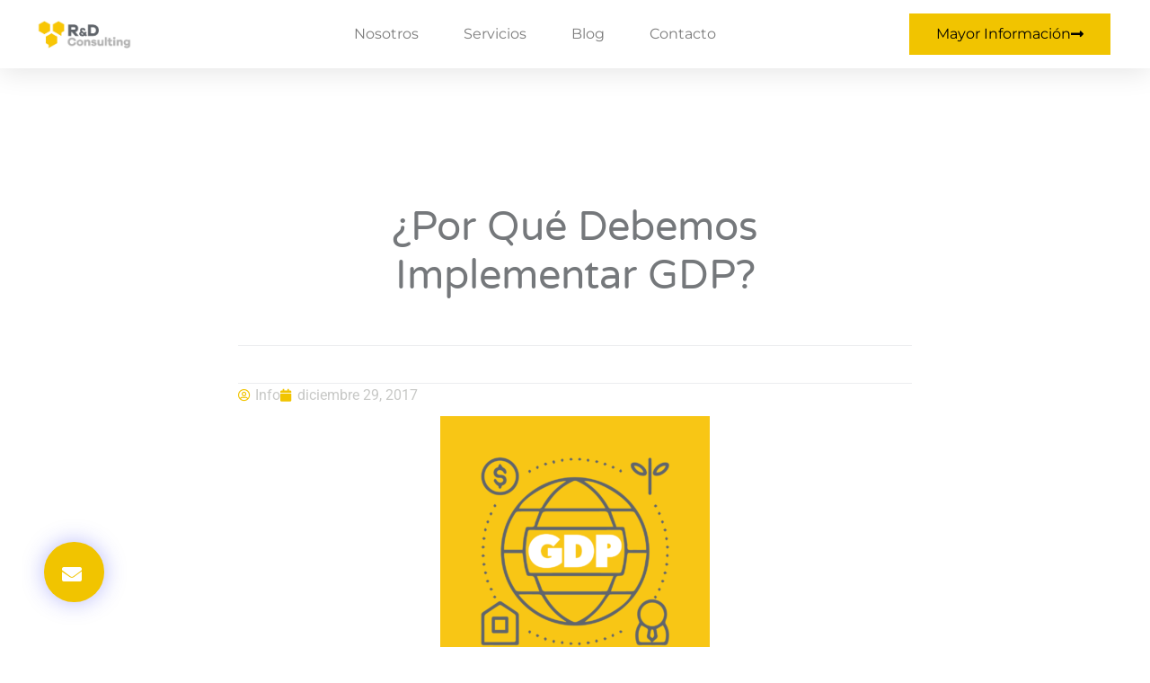

--- FILE ---
content_type: text/html; charset=UTF-8
request_url: https://www.rd.com.pa/?pipes=cron&task=callaio
body_size: -98
content:
﻿The Cronjob is not active.{ogb-res:1}
<hr />1769311794: 2026-01-25 03:29:54

--- FILE ---
content_type: text/css
request_url: https://www.rd.com.pa/wp-content/plugins/qs-preloader/assets/public/css/main.css?ver=1769311787
body_size: 114
content:

	.qs-preloader-page-bg {
		position: fixed;
		top: 0px;
		left: 0px;
		right: 0px;
		bottom: 0px;
		-webkit-filter: blur(0px);
		z-index: 99999999;
        background-size: cover;
	}

	.qs-preloader {
		position: fixed;
		top: 0px;
		left: 0px;
		right: 0px;
		bottom: 0px;
		background: -webkit-radial-gradient(rgba(0,0,0,0) 50%,rgba(0,0,0,0.8));
		z-index: 9999999999999;
        display: flex;
        justify-content: center;
        align-items: center;
	}
	
	.qs-preloader > .qs-preloader-box {
	 
		width: auto;
		height: 30px;
		
	
	}

	.qs-preloader .qs-preloader-box > div {
		position: relative;
		width: 30px;
		height: 30px;
		background: #CCC;
		float: left;
		text-align: center;
		line-height: 30px;
		font-family: Verdana;
		font-size: 20px;
		color: #FFF;
	}
	.qs-preloader .qs-preloader-box > div{
        background: #3366FF;
		margin-right: 15px;
    }
	

--- FILE ---
content_type: text/css
request_url: https://www.rd.com.pa/wp-content/themes/aggen/assets/css/style.min.css?ver=1769311787
body_size: 12118
content:
h1{font-size:48px}h2{font-size:36px}h3{font-size:28px}h4{font-size:22px}h5{font-size:18px}h6{font-size:16px}ul{padding-left:20px}body{font-family:"DM Sans";font-style:normal;font-weight:400;font-size:16px;line-height:26px}.bg_cover{background-position:center center;background-size:cover;background-repeat:no-repeat;width:100%;height:100%}.slick-slide{outline:0}.back-to-top{position:fixed;right:30px;bottom:30px;z-index:999;display:none}.back-to-top a{height:40px;width:40px;text-align:center;line-height:40px;background:linear-gradient(80.32deg,#ff3f00 11.85%,#4e95ed 86.67%,#4e8ced 86.67%);border-radius:6px;color:#fff}.back-to-top.back-to-top-2 a{background:#ff3e66}.back-to-top.back-to-top-3 a{background:#ff6b58}.back-to-top.back-to-top-6 a{background:#ff3f00}.back-to-top.back-to-top-5 a{background:#801f82}.back-to-top.back-to-top-8 a{background:#db0f30}.off_canvars_overlay{width:100%;height:100%;position:fixed;z-index:9998;opacity:0;visibility:hidden;cursor:crosshair;background:#232323;top:0;transition:all linear .3s}.off_canvars_overlay.active{opacity:.5;visibility:visible}.offcanvas_menu{display:none}@media only screen and (min-width:768px) and (max-width:991px){.offcanvas_menu{display:block}}@media (max-width:767px){.offcanvas_menu{display:block}}.offcanvas_menu_wrapper{width:290px;position:fixed;background:#fff;z-index:9999999999;top:0;height:100%;transition:.5s;left:0;margin-left:-300px;padding:50px 15px 30px;overflow-y:visible}.offcanvas_menu_wrapper.active{margin-left:0}.offcanvas_menu_wrapper .slinky-theme-default{background:inherit;min-height:300px;overflow-y:auto}.offcanvas_menu_wrapper .header-btn{margin-bottom:30px}.offcanvas_menu_wrapper .header-btn a{color:#222}.offcanvas_menu_wrapper .header-btn a:hover{color:#222}.offcanvas_main_menu li{position:relative}.offcanvas_main_menu li:last-child{margin:0}.offcanvas_main_menu li span.menu-expand{position:absolute;right:20px}.offcanvas_main_menu li a{font-size:14px;font-weight:500;text-transform:capitalize;display:block;padding-bottom:10px;margin-bottom:10px;border-bottom:1px solid #ededed;color:#222;-webkit-transition:all .3s ease-out 0s;-moz-transition:all .3s ease-out 0s;-ms-transition:all .3s ease-out 0s;-o-transition:all .3s ease-out 0s;transition:all .3s ease-out 0s}.offcanvas_main_menu li a:hover{color:#ff3f00}.offcanvas_main_menu li ul.sub-menu{padding-left:20px}.offcanvas_footer{padding-bottom:50px;text-align:center}.offcanvas_footer span a{font-size:14px;color:#222;-webkit-transition:all .3s ease-out 0s;-moz-transition:all .3s ease-out 0s;-ms-transition:all .3s ease-out 0s;-o-transition:all .3s ease-out 0s;transition:all .3s ease-out 0s}.offcanvas_footer span a:hover{color:#ff3f00}.offcanvas_menu_wrapper.active .canvas_close{opacity:1;visibility:visible}.canvas_close{position:absolute;top:10px;right:-50px;opacity:0;visibility:hidden;left:10px!important;color:#222!important;transition:all linear .3s}.canvas_close a{font-size:18px;text-transform:uppercase;font-weight:500;width:40px;height:40px;display:block;text-align:center;line-height:40px;border-radius:10px;color:inherit;-webkit-transition:all .3s ease-out 0s;-moz-transition:all .3s ease-out 0s;-ms-transition:all .3s ease-out 0s;-o-transition:all .3s ease-out 0s;transition:all .3s ease-out 0s}.canvas_close a:hover{background:#ff3f00;border-color:#ff3f00;color:#fff}.canvas_open a{font-size:26px;width:50px;height:42px;display:block;line-height:39px;text-align:center;border:1px solid #232323;color:#222;-webkit-transition:all .3s ease-out 0s;-moz-transition:all .3s ease-out 0s;-ms-transition:all .3s ease-out 0s;-o-transition:all .3s ease-out 0s;transition:all .3s ease-out 0s}.canvas_open a:hover{color:#ff3f00;border-color:#ff3f00}.offcanvas-social{margin-bottom:40px;margin-top:40px}.offcanvas-social ul li{display:inline-block}.offcanvas-social ul li a{height:40px;width:40px;text-align:center;line-height:38px;color:#ff3f00;border:1px solid #eaeaea;border-radius:50%;margin:0 5px;-webkit-transition:all .3s ease-out 0s;-moz-transition:all .3s ease-out 0s;-ms-transition:all .3s ease-out 0s;-o-transition:all .3s ease-out 0s;transition:all .3s ease-out 0s}.offcanvas-social ul li a:hover{background:#ff3f00;border-color:#ff3f00;color:#fff}.toggle-btn{position:absolute;right:0;top:50%;transform:translateY(-50%);cursor:pointer;font-size:21px;color:#0e1133}.qs-sticky.sticky{position:fixed;left:0;top:0;right:0;z-index:1010;background:#fff;box-shadow:0 15px 30px 0 #0000000f;padding-top:20px;padding-bottom:20px;animation:sticky 1.2s}.header-nav-box .qs-btn-box{position:relative}@media only screen and (min-width:768px) and (max-width:991px){.header-nav-box .qs-btn-box{padding-right:50px}}@media (max-width:767px){.header-nav-box .qs-btn-box{padding-right:30px}}.header-nav-box .qs-btn-box .login-btn{color:#140a22;font-size:16px;line-height:30px;font-weight:500}.header-nav-box .qs-btn-box .login-btn i{padding-right:6px}@media (max-width:767px){.header-nav-box .qs-btn-box .main-btn{display:none}}@media only screen and (min-width:576px) and (max-width:767px){.header-nav-box .qs-btn-box .main-btn{padding:0 10px;display:inline-block}}.header-nav-box.header-nav-box-3 .qs-header-main-menu ul>li>a{color:#fff}.header-nav-box.header-nav-box-3 .qs-header-main-menu ul>li .sub-menu li a{color:#0e1133}.header-nav-box.header-nav-box-3 .qs-btn-box .login-btn{color:#fff}.header-nav-box.header-nav-box-3 .qs-btn-box .main-btn{background:#ff6b58;border-color:#ff6b58}.header-nav-box.header-nav-box-3 .qs-btn-box .main-btn:hover{background:0 0;color:#ff6b58}.header-nav-box.header-nav-box-3 .toggle-btn{color:#fff;font-size:20px}.header-nav-box.header-nav-box-3.header-nav-box-inner-page .qs-btn-box .main-btn{border-color:#fff;background:0 0}.header-nav-box.header-nav-box-3.header-nav-box-inner-page .qs-btn-box .main-btn:hover{background:#fff;color:#ff3f00}.header-nav-box.header-nav-box-5 .qs-header-main-menu ul>li>a{color:#fff}.header-nav-box.header-nav-box-5 .qs-header-main-menu ul>li .sub-menu li a{color:#0e1133}.header-nav-box.header-nav-box-5 .qs-btn-box .login-btn{color:#fff}.header-nav-box.header-nav-box-5 .qs-btn-box .main-btn{background:#f84a6e;border-color:#f84a6e}.header-nav-box.header-nav-box-5 .qs-btn-box .main-btn:hover{background:0 0;color:#f84a6e}.header-nav-box.header-nav-box-5 .toggle-btn{color:#fff;font-size:20px}.header-nav-box.header-nav-4-box .qs-header-main-menu ul>li>a:hover{color:#801f82}.header-nav-box.header-nav-4-box .qs-btn-box .main-btn{background:#801f82;border-color:#801f82}.header-nav-box.header-nav-4-box .qs-btn-box .main-btn:hover{background:0 0;color:#801f82}@media (max-width:767px){.header-nav-box.header-nav-4-box .qs-btn-box ul{margin-right:10px}}.header-nav-box.header-nav-4-box .qs-btn-box ul li{display:inline-block}.appie-search-btn a,.header-nav-box.header-nav-4-box .qs-btn-box ul li a{font-size:18px;color:#0e1133;margin-left:15px}.appie-cart-area a.cart-btn,.header-nav-box.header-nav-4-box .qs-btn-box ul li a.cart-btn{position:relative}.appie-cart-area a.cart-btn span,.header-nav-box.header-nav-4-box .qs-btn-box ul li a.cart-btn span{position:absolute;top:-7px;display:inline-block;right:-12px;height:20px;width:20px;text-align:center;line-height:20px;color:#fff;font-size:11px;background:#801f82;border-radius:50%}.header-nav-box.header-nav-box-6 .main-btn{background:#ff3f00;border-color:#ff3f00}.header-nav-box.header-nav-box-6 .main-btn:hover{background:0 0;color:#ff3f00}.qs-header-area.qs-sticky .qs-header-main-menu .aggen-navbar-nav a:hover{color:#ff3f00}.header-nav-box.header-nav-box-6 .qs-header-main-menu ul>li>a:hover{color:#ff3f00}.header-nav-box.header-nav-box-6 .qs-btn-box form{display:inline-block;margin-left:18px}@media (max-width:767px){.header-nav-box.header-nav-box-6 .qs-btn-box form{display:none}}@media only screen and (min-width:576px) and (max-width:767px){.header-nav-box.header-nav-box-6 .qs-btn-box form{display:inline-block}}.header-nav-box.header-nav-box-6 .qs-btn-box form .input-box{position:relative}.header-nav-box.header-nav-box-6 .qs-btn-box form .input-box i{position:absolute;left:20px;top:50%;transform:translateY(-50%)}.header-nav-box.header-nav-box-6 .qs-btn-box form .input-box input{width:105px;padding-left:50px;border:0;border-left:1px solid #ddddea;background:0 0}.header-nav-box.header-nav-box-7 .qs-header-main-menu ul>li>a{color:#fff}.header-nav-box.header-nav-box-7 .qs-header-main-menu ul>li>a:hover{color:#ff3f00}.header-nav-box.header-nav-box-7 .qs-header-main-menu ul>li .sub-menu li a{color:#505056}.header-nav-box.header-nav-box-7 .qs-header-main-menu ul>li .sub-menu li a:hover{color:#ff3f00}.header-nav-box.header-nav-box-7 .qs-btn-box .login-btn{color:#fff}.header-nav-box.header-nav-box-7 .qs-btn-box .toggle-btn{color:#fff}@media only screen and (min-width:768px) and (max-width:991px){.qs-header-main-menu{display:none}}@media (max-width:767px){.qs-header-main-menu{display:none}}.qs-header-main-menu ul{margin:0;padding:0;list-style-type:none}.qs-header-main-menu ul>li{display:inline-block;margin-right:20px;position:relative}@media only screen and (min-width:992px) and (max-width:1200px){.qs-header-main-menu ul>li{margin-right:14px}}.qs-header-main-menu ul>li>a{font-size:16px;font-weight:500;color:#0e1133;line-height:30px;position:relative}.qs-header-main-menu ul>li>a i{padding-left:6px}.qs-header-main-menu ul>li>.sub-menu{position:absolute;left:0;top:60px;width:auto;min-width:220px;max-width:220px;background-color:#fff;opacity:0;visibility:hidden;transition:all linear .3s;z-index:99;-webkit-box-shadow:11px 10px 38px 0 rgba(46,63,99,.15);-moz-box-shadow:11px 10px 38px 0 rgba(46,63,99,.15);box-shadow:11px 10px 38px 0 rgba(46,63,99,.15);list-style-type:none;margin:0;padding:15px 0;border-radius:5px;text-align:left;transform:translateY(-10px)}.qs-header-main-menu ul>li:hover .sub-menu{opacity:1;visibility:visible;transform:translateY(0);transform-origin:top center}.qs-header-main-menu ul>li .sub-menu>li a::before{display:none}@media only screen and (min-width:1200px) and (max-width:1600px){.qs-header-main-menu ul>li .sub-menu{min-width:200px;max-width:200px}}@media only screen and (min-width:992px) and (max-width:1200px){.qs-header-main-menu ul>li .sub-menu{min-width:200px;max-width:200px}}@media only screen and (min-width:768px) and (max-width:991px){.qs-header-main-menu ul>li .sub-menu{position:relative;width:100%;left:0;top:auto;opacity:1;visibility:visible;display:none;right:auto;-webkit-transform:translateX(0);-moz-transform:translateX(0);-ms-transform:translateX(0);-o-transform:translateX(0);transform:translateX(0);-webkit-transition:all none ease-out 0s;-moz-transition:all none ease-out 0s;-ms-transition:all none ease-out 0s;-o-transition:all none ease-out 0s;transition:all none ease-out 0s;-webkit-box-shadow:none;-moz-box-shadow:none;box-shadow:none;text-align:left;border-top:0;transition:0s;padding:0}}@media (max-width:767px){.qs-header-main-menu ul>li .sub-menu{position:relative;width:100%;left:0;top:auto;opacity:1;visibility:visible;display:none;right:auto;-webkit-transform:translateX(0);-moz-transform:translateX(0);-ms-transform:translateX(0);-o-transform:translateX(0);transform:translateX(0);-webkit-transition:all none ease-out 0s;-moz-transition:all none ease-out 0s;-ms-transition:all none ease-out 0s;-o-transition:all none ease-out 0s;transition:all none ease-out 0s;-webkit-box-shadow:none;-moz-box-shadow:none;box-shadow:none;text-align:left;border-top:0;transition:0s;padding:0}}.qs-header-main-menu ul>li .sub-menu>li{position:relative;margin-left:0;display:block;width:100%;display:block;margin:12px 0;padding:0 0}.qs-header-main-menu ul>li .sub-menu>li::before{content:"";display:block;width:0;height:100%;position:absolute;transition:1s ease-in-out}.qs-header-main-menu ul>li .sub-menu>li:hover:before{width:100%}.qs-header-main-menu ul>li .sub-menu>li .sub-menu{margin-left:0}@media only screen and (min-width:768px) and (max-width:991px){.qs-header-main-menu ul>li .sub-menu>li .sub-menu{margin-left:0}}@media (max-width:767px){.qs-header-main-menu ul>li .sub-menu>li .sub-menu{margin-left:0}}.qs-header-main-menu ul>li .sub-menu>li .sub-nav-toggler{color:#0e1133;-webkit-transition:all .3s ease-out 0s;-moz-transition:all .3s ease-out 0s;-ms-transition:all .3s ease-out 0s;-o-transition:all .3s ease-out 0s;transition:all .3s ease-out 0s}.qs-header-main-menu ul>li .sub-menu>li a{display:block;padding:0 30px;position:relative;color:#505056;-webkit-transition:all .3s ease-out 0s;-moz-transition:all .3s ease-out 0s;-ms-transition:all .3s ease-out 0s;-o-transition:all .3s ease-out 0s;transition:all .3s ease-out 0s;border-radius:4px;margin:0 0;line-height:1.8}@media only screen and (min-width:1200px) and (max-width:1600px){.qs-header-main-menu ul>li .sub-menu>li a{padding:0 20px}}@media only screen and (min-width:992px) and (max-width:1200px){.qs-header-main-menu ul>li .sub-menu>li a{padding:0 20px}}.qs-header-main-menu ul>li .sub-menu>li a i{float:right;font-size:16px;margin-top:10px}@media only screen and (min-width:768px) and (max-width:991px){.qs-header-main-menu ul>li .sub-menu>li a i{display:none}}@media (max-width:767px){.qs-header-main-menu ul>li .sub-menu>li a i{display:none}}.qs-header-main-menu ul>li .sub-menu>li a .sub-nav-toggler i{display:inline-block}.qs-header-main-menu ul>li .sub-menu>li a:hover{padding-left:35px}.qs-header-main-menu ul>li .sub-menu>li .sub-menu{right:auto;left:100%;top:50%;opacity:0;visibility:hidden;-webkit-transition:all .3s ease-out 0s;-moz-transition:all .3s ease-out 0s;-ms-transition:all .3s ease-out 0s;-o-transition:all .3s ease-out 0s;transition:all .3s ease-out 0s}@media only screen and (min-width:768px) and (max-width:991px){.qs-header-main-menu ul>li .sub-menu>li .sub-menu{padding-left:30px;-webkit-transition:all 0s ease-out 0s;-moz-transition:all 0s ease-out 0s;-ms-transition:all 0s ease-out 0s;-o-transition:all 0s ease-out 0s;transition:all 0s ease-out 0s}}@media (max-width:767px){.qs-header-main-menu ul>li .sub-menu>li .sub-menu{padding-left:30px;-webkit-transition:all 0s ease-out 0s;-moz-transition:all 0s ease-out 0s;-ms-transition:all 0s ease-out 0s;-o-transition:all 0s ease-out 0s;transition:all 0s ease-out 0s}}.qs-header-main-menu ul>li .sub-menu>li .sub-menu li{position:relative}.qs-header-main-menu ul>li .sub-menu>li .sub-menu li .sub-menu{right:auto;left:100%;top:50%;opacity:0;visibility:hidden;-webkit-transition:all .3s ease-out 0s;-moz-transition:all .3s ease-out 0s;-ms-transition:all .3s ease-out 0s;-o-transition:all .3s ease-out 0s;transition:all .3s ease-out 0s}.qs-header-main-menu ul>li .sub-menu>li .sub-menu li:hover .sub-menu{top:0;opacity:1;visibility:visible}.qs-header-main-menu ul>li .sub-menu>li:hover .sub-menu{top:0;opacity:1;visibility:visible}.qs-header-main-menu ul>li .sub-menu>li:hover .sub-nav-toggler{color:#ff3f00}.qs-header-main-menu ul>li .sub-menu>li:hover>a{color:#ff3f00}@-webkit-keyframes sticky{0%{top:-200px}100%{top:0}}@keyframes sticky{0%{top:-200px}100%{top:0}}.header-nav-box .qs-btn-box .login-btn{color:#140a22}.sticky .header-nav-box .qs-btn-box .login-btn{color:#000}.sticky .sticky-logo{display:block!important}.qs--blog-logo .sticky .mobile-logo,.sticky .main-logo{display:none}.qs-page-title-area{height:300px;background-image:url(../images/page-bg.svg);background-size:cover;background-position:center;background-repeat:no-repeat;display:flex;align-items:center}.qs-page-title-area.appie-page-service-title-area{height:650px;background-image:url(../images/page-title-bg.jpg)}@media only screen and (min-width:768px) and (max-width:991px){.qs-page-title-area.appie-page-service-title-area{height:500px}}@media (max-width:767px){.qs-page-title-area.appie-page-service-title-area{height:400px}}.qs-page-title-item{margin-top:80px;text-align:left;position:relative;text-transform:capitalize}.qs-page-title-item .thumb{position:absolute;right:0;bottom:-100px;width:160px}@media (max-width:767px){.qs-page-title-item .thumb{display:none}}@media only screen and (min-width:576px) and (max-width:767px){.qs-page-title-item .thumb{display:block}}.qs-page-title-item span{color:#fff;font-weight:500;opacity:.7;padding-bottom:14px}.qs-page-title-item .title{color:#fff;font-size:44px;font-weight:700}@media (max-width:767px){.qs-page-title-item .title{font-size:26px}}@media only screen and (min-width:576px) and (max-width:767px){.qs-page-title-item .title{font-size:32px}}.qs-page-title-item nav{display:inline-block;margin-top:20px}.qs-page-title-item nav ol{background:0 0;padding:0}.qs-page-title-item nav ol li a{color:#fff;opacity:.8}.qs-page-title-item nav ol li.active{color:#fff;opacity:.8}.appie-blog-item .thumb{overflow:hidden;border-radius:6px}.appie-blog-item .thumb img{-webkit-transition:all .3s ease-out 0s;-moz-transition:all .3s ease-out 0s;-ms-transition:all .3s ease-out 0s;-o-transition:all .3s ease-out 0s;transition:all .3s ease-out 0s;width:100%}.appie-blog-item .content{padding-top:20px}.appie-blog-item .content .blog-meta ul{margin:0;padding:0;list-style-type:none}.appie-blog-item .content .blog-meta ul li{display:inline-block;font-size:14px;padding-right:22px;position:relative}.appie-blog-item .content .blog-meta ul li a{font-weight:400;color:#505056}.appie-blog-item .content .blog-meta ul li:nth-child(1)::before{position:absolute;content:"";right:8px;top:50%;transform:translateY(-50%);height:5px;width:5px;background:#ff3f00;border-radius:50%}.appie-blog-item .content .title{font-size:24px;font-weight:500;line-height:34px;margin-top:2px}.appie-blog-item .content .title a{color:#0e1133}.appie-blog-item .content .title a:hover{color:#ff3f00}.appie-blog-item .content>a{font-size:15px;font-weight:500;color:#0e1133;margin-top:14px}.appie-blog-item .content>a i{padding-left:6px}.appie-blog-item .content>a:hover{color:#ff3f00}.appie-blog-item:hover .thumb img{transform:scale(1.1)}.appie-blog-3-area .blog-btn a{background:0 0;color:#0e1133;border:2px solid #e7eaef}.appie-blog-3-area .blog-btn a:hover{background:#ff6b58;border-color:#ff6b58;color:#fff}.appie-blog-3-area.appie-blog-6-area .blog-btn a:hover{background:#ff3f00;border-color:#ff3f00}.appie-blog-3-area.appie-blog-8-area{background:#eef1f6;position:relative;z-index:10}.appie-blog-3-area.appie-blog-8-area .appie-blog-8-shape-1{position:absolute;left:0;top:0;z-index:-1}.appie-blog-3-area.appie-blog-8-area .appie-blog-8-shape-2{position:absolute;right:0;bottom:340px;z-index:-1}.appie-blog-3-area.appie-blog-8-area .blog-btn a{border-color:#db0f30;color:#db0f30}.appie-blog-3-area.appie-blog-8-area .blog-btn a:hover{background:#db0f30;color:#fff}.appie-blog-item-3{box-shadow:0 15px 50px 0 rgba(14,17,51,.1);border-radius:10px;padding:35px;display:flex;align-items:center}@media only screen and (min-width:992px) and (max-width:1200px){.appie-blog-item-3{padding:15px}}@media (max-width:767px){.appie-blog-item-3{padding:15px;display:block}}@media only screen and (min-width:576px) and (max-width:767px){.appie-blog-item-3{display:flex}}.appie-blog-item-3 .thumb{max-width:120px;min-width:120px;border-radius:6px;overflow:hidden;margin-right:30px}@media (max-width:767px){.appie-blog-item-3 .thumb{max-width:100%;min-width:100%}}@media only screen and (min-width:576px) and (max-width:767px){.appie-blog-item-3 .thumb{max-width:120px;min-width:120px}}.appie-blog-item-3 .thumb img{width:100%;transition:all linear .3s}.appie-blog-item-3 .content{padding-right:50px}@media only screen and (min-width:992px) and (max-width:1200px){.appie-blog-item-3 .content{padding-right:0}}@media (max-width:767px){.appie-blog-item-3 .content{padding-right:0;margin-top:20px}}@media only screen and (min-width:576px) and (max-width:767px){.appie-blog-item-3 .content{padding-right:50px;margin-top:0}}.appie-blog-item-3 .content .title{font-size:22px;line-height:32px;margin-bottom:8px}@media only screen and (min-width:992px) and (max-width:1200px){.appie-blog-item-3 .content .title{font-size:18px;line-height:28px}}.appie-blog-item-3 .content .title a{color:#0e1133}.appie-blog-item-3 .content .title a:hover{color:#ff6b58}.appie-blog-item-3 .content ul{margin:0;padding:0;list-style-type:none}.appie-blog-item-3 .content ul li{display:inline-block;font-size:14px;font-weight:400;color:#505056;margin-right:22px}.appie-blog-item-3 .content ul li i{padding-right:6px}.appie-blog-item-3 .content ul li a{color:#505056;font-size:14px;font-weight:400}.appie-blog-item-3:hover .thumb img{transform:scale(1.1)}.appie-blog-item-3.appie-blog-item-6 .content .title a:hover{color:#ff3f00}.appie-blog-item-3.appie-blog-item-8{background:#fff}.appie-blog-item-3.appie-blog-item-8 .content .title a:hover{color:#db0f30}.single-p-banner{padding-top:158px;background-position:top center}.post-cate{position:relative;z-index:2;display:inline-block;color:#fff;line-height:.8;text-transform:uppercase;font-size:12px;text-transform:uppercase;margin:0 0 0}.post-cate:hover{color:#fff}.single-p-banner .banner-title{line-height:60px;margin-bottom:16px}.single-p-banner .bp-meta{position:relative;z-index:2;margin:0;padding:0}.single-p-banner .bp-meta a,.single-p-banner .bp-meta a i{color:#fff}.single-post-area{position:relative}.single-post-area p{line-height:initial;margin:0 0 30px}.single-post-area p:last-child{margin-bottom:0}.post-thumb{position:relative;margin:42px 0 35px}.post-thumb img{width:auto;max-width:100%;height:auto;border-radius:10px}.article-title{font-size:30px;line-height:34px;color:#2c234d;margin:0 0 15px}blockquote{position:relative;margin:40px 0;padding:67px 110px 40px;background:#f8f8f8;border-radius:10px;-webkit-box-shadow:-4px 0 0 0 #ff3f00;-moz-box-shadow:-4px 0 0 0 #ff3f00;box-shadow:-4px 0 0 0 #ff3f00}blockquote:before{position:absolute;left:50px;top:68px;content:",,";font-family:"Open Sans",sans-serif;font-size:100px;line-height:25px;color:#ff3f00;opacity:.1;letter-spacing:-5px;-moz-transform:rotate(180deg);-webkit-transform:rotate(180deg);transform:rotate(180deg)}blockquote::after{position:absolute;right:10px;bottom:122px;content:",,";font-family:"Open Sans",sans-serif;font-size:200px;line-height:25px;color:#ff3f00;opacity:.1;letter-spacing:-10px}blockquote p{font-size:20px;line-height:32px;color:#2c234d;font-weight:600;margin:0 0 18px}blockquote cite{display:block;font-size:14px;line-height:1;color:#ff3f00;font-style:normal}.single-post-area blockquote p{line-height:32px;margin:0 0 18px}.post-tags{position:relative;display:flex;justify-content:flex-start;flex-wrap:wrap;gap:10px;align-items:center}.post-tags h5{font-size:14px;color:#2c234d;font-weight:600;margin:7px 20px 0 0}.post-tags a{display:inline-block;height:30px;background:#f8eeff;border-radius:3px;text-align:center;font-size:13px;color:#494949;line-height:30px;padding:0 18px;font-weight:600;margin:0 10px 0 0}.post-tags a:hover{background:linear-gradient(55.58deg,#ff3f00 17.86%,#35029c 81.13%);color:#fff}.post-share{position:relative;border-top:1px solid #ebecf2;padding:30px 0 0;margin:20px 0 0;display:flex;justify-content:flex-start}.post-share h5{font-size:14px;color:#2c234d;font-weight:600;margin:13px 20px 0 0}.post-share a{display:inline-block;width:40px;height:40px;background:#446bb9;color:#fff;border-radius:50%;text-align:center;line-height:42px;font-size:14px;margin-right:6px}.post-share a.fac{background:#446bb9}.post-share a.twi{background:#00aced}.post-share a.goo{background:#ea4335}.post-share a:hover{-webkit-box-shadow:0 10px 20px 0 rgba(9,111,150,.3);-moz-box-shadow:0 10px 20px 0 rgba(9,111,150,.3);box-shadow:0 10px 20px 0 rgba(9,111,150,.3)}.post-admin{position:relative;margin:84px 0;padding:44px 40px 55px 150px;background:0 0;border-radius:10px;-webkit-box-shadow:-4px 0 0 0 #ff3f00;-moz-box-shadow:-4px 0 0 0 #ff3f00;box-shadow:-4px 0 0 0 #ff3f00}.post-admin img{position:absolute;left:40px;top:40px;width:70px;height:70px;border-radius:50%}.post-admin a{display:inline-block;font-size:18px;line-height:22px;color:#2c234d;font-weight:700;margin:0 0 7px}.post-admin span{display:block;font-size:14px;color:#797781;font-weight:400;line-height:.8;margin-bottom:27px}.post-admin p{font-size:16px;line-height:26px;color:#5d5a67;margin:0}.comment-area{position:relative;margin:80px 0 66px}.comment-area h3{font-size:20px;line-height:.8;color:#2c234d;margin:0 0 30px}.comment-list{margin:0;padding:0}.c-border{border-bottom:1px solid #ebecf2;margin-top:24px}.children .single-comment{padding-left:80px}.single-comment h5{margin-bottom:7px}.single-comment h5 a{color:inherit}.single-comment h5 a:hover{color:#ff3f00}.comment{position:relative;margin:0 0 14px}.comment p{font-size:14px;line-height:24px;color:#686875;margin:0}.single-comment .comment-reply-link{display:inline-block;font-size:12px;line-height:.8;color:#ff3f00;font-weight:600}.single-comment .comment-reply-link i{font-size:16px;margin-right:11px;font-weight:600;position:relative;top:2px}.single-comment .comment-reply-link:hover{color:#2c234d}.comment-form-area{position:relative}.comment-form-area h3{color:#2c234d;font-size:20px;line-height:24px;margin-bottom:9px}.comment-form-area p{font-size:14px;line-height:24px;color:#686875;margin:0 0 43px}.comment-form{position:relative}.comment-form input[type=email],.comment-form input[type=number],.comment-form input[type=text],.comment-form input[type=url],.comment-form textarea{width:100%;height:56px;font-size:14px;line-height:56px;font-weight:400;border-radius:3px;border:none;background:#f5f5f7;color:#7e7c87;outline:0;border:1px solid transparent;padding:0 20px;margin-bottom:20px;-webkit-transition:all .3s ease;-o-transition:all .3s ease;transition:all .3s ease}.comment-form textarea{height:180px;resize:none;line-height:30px;padding-top:14px}.comment-form input[type=email]::-moz-placeholder,.comment-form input[type=number]::-moz-placeholder,.comment-form input[type=text]::-moz-placeholder,.comment-form input[type=url]::-moz-placeholder,.comment-form textarea::-moz-placeholder{color:#7e7c87;opacity:1}.comment-form input[type=email]::-ms-input-placeholder,.comment-form input[type=number]::-ms-input-placeholder,.comment-form input[type=text]::-ms-input-placeholder,.comment-form input[type=url]::-ms-input-placeholder,.comment-form textarea::-ms-input-placeholder{color:#7e7c87;opacity:1}.comment-form input[type=email]::-webkit-input-placeholder,.comment-form input[type=number]::-webkit-input-placeholder,.comment-form input[type=text]::-webkit-input-placeholder,.comment-form input[type=url]::-webkit-input-placeholder,.comment-form textarea::-webkit-input-placeholder{color:#7e7c87;opacity:1}.comment-form input[type=email]:focus,.comment-form input[type=number]:focus,.comment-form input[type=text]:focus,.comment-form input[type=url]:focus,.comment-form textarea:focus{background:0 0;border-color:#ece9f9;-webkit-box-shadow:0 14px 16px 0 rgba(11,2,55,.1);-moz-box-shadow:0 14px 16px 0 rgba(11,2,55,.1);box-shadow:0 14px 16px 0 rgba(11,2,55,.1)}.comment-form button,.comment-form input[type=submit]{height:50px;border-radius:3px;background:35029c;color:#fff;text-align:center;border:none;outline:0;padding:0 36px;font-size:13px;line-height:50px;font-weight:600;-webkit-transition:all .3s ease;-o-transition:all .3s ease;transition:all .3s ease}.comment-form button:hover,.contact-form input[type=submit]:hover{-webkit-box-shadow:0 20px 30px 0 rgba(26,8,119,.24);-moz-box-shadow:0 20px 30px 0 rgba(26,8,119,.24);box-shadow:0 20px 30px 0 rgba(26,8,119,.24)}.save-comment{position:relative;margin:5px 0 25px}.save-comment input[type=checkbox]{display:none}.save-comment label{font-size:14px;line-height:24px;letter-spacing:0;font-weight:400;padding-left:31px;position:relative;cursor:pointer;color:#686875;margin:0 0 0}.save-comment label:before{background:0 0;content:"";height:16px;left:0;position:absolute;border-radius:3px;top:3px;width:16px;border:2px solid #ababb1;-webkit-transition:all .3s ease;-o-transition:all .3s ease;transition:all .3s ease}.save-comment input:checked+label::after{background:0 0;bottom:0;font-family:ElegantIcons;content:"\4e";color:#ff3f00;font-size:10px;left:2px;position:absolute;top:-1px;-webkit-transition:all .3s ease;-o-transition:all .3s ease;transition:all .3s ease}.post-item-1{overflow:hidden;position:relative;background:#fff;border-radius:10px;margin-bottom:30px;-webkit-transition:all .4s ease;-o-transition:all .4s ease;transition:all .4s ease;-webkit-box-shadow:0 2px 4px 0 rgba(21,14,56,.08);-moz-box-shadow:0 2px 4px 0 rgba(21,14,56,.08);box-shadow:0 2px 4px 0 rgba(21,14,56,.08)}.post-item-1 img{height:auto;border-radius:10px 10px 0 0}.b-post-details{position:relative;padding:30px 35px 37px}.bp-meta{position:relative;display:flex;justify-content:flex-start;margin:0 0 15px}.bp-meta a i{color:#ff3f00;margin-right:7px}.bp-meta a:last-child{margin-right:0}.bp-meta a:hover{color:#ff3f00}.post-item-1:hover{-webkit-box-shadow:0 30px 50px 0 rgba(11,2,55,.1);-moz-box-shadow:0 30px 50px 0 rgba(11,2,55,.1);box-shadow:0 30px 50px 0 rgba(11,2,55,.1)}.b-post-details a.read-more{font-size:14px;font-weight:700;color:#505056}.b-post-details a.read-more i{padding-left:8px}.b-post-details a.read-more:hover{color:#ff3f00}.qs--footer-area{background:#eef1f6;padding-top:50px;padding-bottom:60px}.qs--footer-area.appie-footer-3-area{padding-top:180px}.qs--footer-area.appie-footer-3-area.appie-footer-5-area{background:#fff}.qs--footer-area.appie-footer-about-area{padding-top:230px}.qs--footer-area.appie-footer-about-area.appie-footer-8-area{background:#fff}.blog-sidebar .footer-about-widget{margin:0;padding:0}body .footer-about-widget .social ul li{display:inline-block;padding-left:0}.footer-about-widget .social ul li a{border:2px solid #e6e7ea}.footer-about-widget .social ul li a:hover{background:#db0f30;border-color:#db0f30;color:#fff}.footer-navigation ul li a:hover{color:#db0f30}.footer-widget-info ul li a i{color:#db0f30}.footer-copyright .apps-download-btn ul li a{background:#0e1133;color:#fff;border-color:#0e1133}.footer-copyright .apps-download-btn ul li a:hover{background:#fff;color:#0e1133}.qs--footer-area.appie-footer-about-area.appie-footer-8-area .footer-copyright .apps-download-btn ul li a.item-2{background:#fff;color:#0e1133}.qs--footer-area.appie-footer-about-area.appie-footer-8-area .footer-copyright .apps-download-btn ul li a.item-2:hover{background:#0e1133;color:#fff;border-color:#0e1133}@media (max-width:767px){.footer-about-widget{text-align:center;padding-right:0}}.footer-about-widget p{padding-top:25px}.footer-about-widget>a{font-size:15px;font-weight:500;color:#0e1133;margin-top:15px}.footer-about-widget>a i{padding-left:6px}.footer-about-widget .social ul{margin:0;padding:0;list-style-type:none}.footer-about-widget .social ul li{display:inline-block}.footer-about-widget .social ul li a{height:36px;width:36px;display:inline-block;text-align:center;background:#fff;color:#0e1133;border-radius:6px;line-height:36px;margin-right:5px}.footer-about-widget .social ul li a:hover{background:#ff3f00;color:#fff}.footer-about-widget.footer-about-widget-2 ul li a:hover{background:#ff3f00}.footer-about-widget.footer-about-widget-3 ul li a:hover{background:#ff3f00}.footer-about-widget.footer-about-widget-6 ul li a:hover{background:#ff3f00}.footer-about-widget.footer-about-widget-5 ul li a:hover{background:#ff3f00}.footer-navigation{margin-top:30px}@media (max-width:767px){.footer-navigation{text-align:center}}.footer-navigation .title{font-size:20px;font-weight:700;margin-bottom:18px}.footer-navigation ul{margin:0;padding:0;list-style-type:none}.footer-navigation ul li a{color:#505056;font-size:15px;font-weight:500;margin-bottom:6px}.footer-navigation ul li a:hover{color:#ff3f00}.footer-navigation.footer-navigation-2 ul li a:hover{color:#ff3f00}.footer-navigation.footer-navigation-3 ul li a:hover{color:#ff3f00}.footer-navigation.footer-navigation-6 ul li a:hover{color:#ff3f00}.footer-navigation.footer-navigation-5 ul li a:hover{color:#ff3f00}@media (max-width:767px){.footer-widget-info{text-align:center}}.footer-widget-info .title{font-size:20px;font-weight:700;margin-bottom:18px}.footer-widget-info ul{margin:0;padding:0;list-style-type:none}.footer-widget-info ul li a{color:#505056;font-size:16px;font-weight:400;margin-bottom:10px;padding-left:30px;position:relative}.footer-widget-info ul li a i{position:absolute;left:0;top:0;color:#ff3f00}.footer-copyright{padding-top:56px;border-top:1px solid #e1e5ec;margin-top:60px}@media only screen and (min-width:768px) and (max-width:991px){.footer-copyright{display:block!important;text-align:center}}@media (max-width:767px){.footer-copyright{display:block!important;text-align:center}}@media only screen and (min-width:768px) and (max-width:991px){.footer-copyright .apps-download-btn{margin-bottom:20px}}@media (max-width:767px){.footer-copyright .apps-download-btn{margin-bottom:20px}}.footer-copyright .apps-download-btn ul{padding:0;list-style-type:none}.footer-copyright .apps-download-btn ul li{display:inline-block;margin-right:8px}@media (max-width:767px){.footer-copyright .apps-download-btn ul li{margin-bottom:20px}}@media only screen and (min-width:576px) and (max-width:767px){.footer-copyright .apps-download-btn ul li{margin-bottom:0}}.footer-copyright .apps-download-btn ul li a{background:#fff;color:#0e1133;line-height:40px;padding:0 23px;border-radius:6px;border:2px solid #fff}.footer-copyright .apps-download-btn ul li a i{padding-right:6px}.footer-copyright .apps-download-btn ul li a:hover{background:0 0;color:#0e1133;border-color:#e7eaef}.footer-copyright .apps-download-btn ul li a.item-2{background:0 0;color:#0e1133;border-color:#e7eaef}.footer-copyright .apps-download-btn ul li a.item-2:hover{background:#fff;color:#0e1133}.qs-error-area{padding-top:250px}.qs-error-content span{display:block;font-size:50px;color:#ac2339;font-weight:800;padding-top:40px}.qs-error-content .title{font-size:50px;font-weight:800;color:#0e1133;padding-bottom:11px}.qs-error-content p{line-height:26px;color:#494949;font-size:16px;padding:0 50px}@media only screen and (min-width:768px) and (max-width:991px){.appie-signup-box{padding:30px 50px}}@media (max-width:767px){.appie-signup-box{padding:30px}}.appie-signup-box .thumb{position:absolute;right:70px;bottom:30px;width:160px}@media only screen and (min-width:768px) and (max-width:991px){.appie-signup-box .thumb{display:none}}@media (max-width:767px){.appie-signup-box .thumb{display:none}}.appie-signup-box span{color:#fff;font-weight:500}.appie-signup-box .title{font-size:46px;color:#fff;padding-bottom:20px}@media (max-width:767px){.appie-signup-box .title{font-size:30px}}.appie-signup-box form{display:flex;flex-wrap:wrap}@media only screen and (min-width:768px) and (max-width:991px){.appie-signup-box form{flex-direction:column}}@media (max-width:767px){.appie-signup-box form{flex-direction:column}}.appie-signup-box form .input-box{margin-right:10px;margin-top:10px}.appie-signup-box form .input-box input{width:300px;background:#fff;line-height:55px;border-radius:6px;padding-left:30px;border:0}@media only screen and (min-width:768px) and (max-width:991px){.appie-signup-box form .input-box input{width:100%}}@media (max-width:767px){.appie-signup-box form .input-box input{width:100%}}.appie-signup-box form .input-box button{background:#ff3f00;line-height:55px;border:0;color:#fff;border-radius:6px;padding:0 45px;font-weight:500}.appie_checkbox_common{margin-top:7px}.appie_checkbox_common label{color:#fff;font-size:14px;margin-bottom:12px;cursor:pointer;font-weight:400}.appie_checkbox_common label a{text-decoration:underline;color:#b3b6bc}.appie_checkbox_common input[type=checkbox]{display:none}.appie_checkbox_common input[type=checkbox]+label span{display:inline-block;width:20px;height:20px;margin:-1px 15px 0 0;vertical-align:middle;cursor:pointer;-moz-border-radius:50%;border-radius:50%;border:2px solid #fff;position:relative}.appie_checkbox_common input[type=checkbox]+label span:before{color:#fff;content:"\f00c";font-family:"Font Awesome 5 Pro";font-size:11px;position:absolute;text-align:center;left:3px;top:-1px;-webkit-transform:scale(0);-moz-transform:scale(0);-ms-transform:scale(0);-o-transform:scale(0);transform:scale(0);-webkit-transition:.2s;-moz-transition:.2s;-ms-transition:.2s;-o-transition:.2s;transition:.2s}.appie_checkbox_common input[type=checkbox]:checked+label span{background:#2079ff;border-color:#2079ff}.appie_checkbox_common input[type=checkbox]:checked+label span:before{-webkit-transform:scale(1);-moz-transform:scale(1);-ms-transform:scale(1);-o-transform:scale(1);transform:scale(1)}.appie_checkbox_common input[type=checkbox]+label span,.appie_checkbox_common input[type=checkbox]:checked+label span{-webkit-transition:background-color .2s linear;-o-transition:background-color .2s linear;-moz-transition:background-color .2s linear;transition:background-color .2s linear}.appie_checkbox_common.checkbox_style2 input[type=checkbox]+label span{line-height:17px;border-radius:3px}#navbarSupportedContent ul li{margin:0 4px}.element-ready-style-3.element-ready-header-nav .navigation .navbar .navbar-nav .nav-item .sub-menu{z-index:1}.footer-get-in-tuch li{color:#505056;font-size:16px;line-height:25px;font-weight:400}.footer-get-in-tuch li a{color:#505056;font-size:16px;line-height:34px;font-weight:400}.footer-get-in-tuch li a:hover{color:#2a6df5}.footer-get-in-tuch li:last-child i{height:50px;float:left;width:28px;margin-top:10px}.footer-get-in-tuch li:first-child i{margin-right:10px}.footer-get-in-tuch li:nth-child(2) i{margin-right:10px}.footer-top-border::before{content:"";top:0;left:0;width:1170px;height:1px;background:#e1e5ec;right:0;margin:auto;position:absolute}.faq-link-css{color:#2a6df5}.element-ready-post-grid.style1 .element-ready-news-btn i{margin-left:10px}.element-ready-post-grid.style1 .elementor-1848 .elementor-element.elementor-element-57d4a3dc .element-ready-post-meta{display:flex;flex-direction:row-reverse}.post-meta .element-ready-meta-list:not(:first-child){margin-right:30px;padding-left:0}.meta-categories.element-ready-meta-categories.element-ready-meta-list{order:1}.post-meta .element-ready-meta-list:not(:first-child){padding-left:0!important;position:relative;font-size:14px;font-weight:400;color:#fff}.home1-cta-form .cta-name{width:300px!important;margin-right:10px;padding:0 25px!important}.home1-cta-form .cta-btn{width:120px!important;text-align:center;padding:0!important;background:#0e1133;color:#fff;font-size:14px;font-weight:500}.qs-header-main-menu ul>li .big-device-none{display:none}.single__box__layout__8 .box__button_icon_right.fa.fa-arrow-right{margin-left:6px}.single__box__layout__8 .box__button.elementor-animation-{margin-top:20px!important}.single__box__layout__8{position:relative;transition:.5s}.single__box__layout__8:hover{box-shadow:0 40px 40px 0 rgba(14,17,51,.1)}.sldier-content-area .slick-dots li{transition:.3s;background:#ccced9;width:10px;height:10px;border-radius:50%}.single__image__slide.element__ready__image__slide__layout__1 img{border-radius:10px}.element-ready-post-grid.style1 .post-meta .element-ready-meta-list:not(:first-child)::before{position:absolute;content:"";left:15px;top:50%;transform:translateY(-50%) rotate(40deg);width:2px;height:15px;background:#fff0;border-radius:30px}.sldier-content-area .slick-dots li button{display:none}.slick-dots{position:relative;top:0}.footer-cta-css{padding-top:21px!important;top:-323px!important}ul.home2-get-in-tuch li a:hover{color:#ff6b58}.showcase-shape-1{position:absolute;left:90px;top:185px;z-index:-1;animation:linear 25s animationFramesFive infinite}.showcase-shape-2{position:absolute;left:170px;bottom:95px;z-index:-1;animation:linear 20s animationFramesOne infinite}.showcase-shape-3{position:absolute;top:200px;right:0;z-index:-1;animation:linear 25s animationFramesThree infinite}.showcase-shape-4{position:absolute;bottom:250px;right:195px;z-index:-1;animation:linear 25s animationFramesFour infinite}.nav-tabs.tab__nav.tab__nav__style__2 .active a{color:#ff3f00!important}.nav-tabs.tab__nav.tab__nav__style__2{padding-top:0!important;position:relative;z-index:1;overflow:visible;margin-top:190px}.nav-tabs.tab__nav li.active{position:relative}.nav-tabs.tab__nav li.active::after{content:"";width:3px;height:40px;background:#2a6df5;position:absolute;right:-3px;top:6px;z-index:999}#switch-toggle-tab .month.active.one a{color:#0e1133!important}.appie-testimonial-area{background-position:center;background-size:cover;background-repeat:no-repeat}.appie-testimonial-slider .appie-testimonial-item .author-info,.appie-testimonial-slider-rtl .appie-testimonial-item .author-info{margin-bottom:15px}.appie-testimonial-slider .appie-testimonial-item .author-info img,.appie-testimonial-slider-rtl .appie-testimonial-item .author-info img{display:inline-block}.appie-testimonial-slider .appie-testimonial-item .author-info .title,.appie-testimonial-slider-rtl .appie-testimonial-item .author-info .title{font-weight:500;font-size:16px;color:#fff;padding-top:10px}.appie-testimonial-slider .appie-testimonial-item .author-info span,.appie-testimonial-slider-rtl .appie-testimonial-item .author-info span{font-size:14px;color:#fff;opacity:.5}.appie-testimonial-slider .appie-testimonial-item .text p,.appie-testimonial-slider-rtl .appie-testimonial-item .text p{font-size:20px;line-height:30px;color:#fff}.appie-testimonial-slider .appie-testimonial-item .text ul,.appie-testimonial-slider-rtl .appie-testimonial-item .text ul{margin:10px 0 0;padding:0;list-style-type:none}.appie-testimonial-slider .appie-testimonial-item .text ul li,.appie-testimonial-slider-rtl .appie-testimonial-item .text ul li{display:inline-block;margin:0 2px}.appie-testimonial-slider .appie-testimonial-item .text ul li i,.appie-testimonial-slider-rtl .appie-testimonial-item .text ul li i{color:#ffb848}.appie-testimonial-slider .slick-arrow,.appie-testimonial-slider-rtl .slick-arrow{position:absolute;top:62%;transform:translateY(-50%);font-size:30px;color:#fff;z-index:11;cursor:pointer;opacity:.5}.appie-testimonial-slider .slick-arrow.prev,.appie-testimonial-slider-rtl .slick-arrow.prev{left:-80px}.appie-testimonial-slider .slick-arrow.next,.appie-testimonial-slider-rtl .slick-arrow.next{right:-80px}.appie-testimonial-slider .slick-dots,.appie-testimonial-slider-rtl .slick-dots{position:absolute;left:50%;bottom:-65px;transform:translateX(-50%)}.appie-testimonial-slider .slick-dots li,.appie-testimonial-slider-rtl .slick-dots li{display:inline-block}.appie-testimonial-slider .slick-dots li button,.appie-testimonial-slider-rtl .slick-dots li button{border:0;background:#fff;height:8px;width:8px;border-radius:50%;font-size:0;opacity:.5;margin:0 4px}.appie-testimonial-slider .slick-dots li.slick-active button,.appie-testimonial-slider-rtl .slick-dots li.slick-active button{opacity:1}.appie-testimonial-2-box{background-position:center;background-repeat:no-repeat;background-size:cover;padding:120px 140px}@media only screen and (min-width:992px) and (max-width:1200px){.appie-testimonial-2-box{padding:50px}}@media only screen and (min-width:768px) and (max-width:991px){.appie-testimonial-2-box{padding:50px 30px}}@media (max-width:767px){.appie-testimonial-2-box{padding:50px 30px}}.appie-testimonial-slider-2 .slick-arrow{position:absolute;right:0;bottom:0;height:50px;width:50px;text-align:center;line-height:50px;border:2px solid rgba(255,255,255,.2);color:#fff;border-radius:50%;z-index:9;cursor:pointer}.appie-testimonial-slider-2 .slick-arrow:hover{background:#ff3e66;color:#fff;border-color:#ff3e66}.appie-testimonial-slider-2 .slick-arrow.prev{right:60px}.appie-testimonial-slider-2 .slick-arrow.next{right:0}.appie-testimonial-slider-2-item .item{display:flex;padding-right:30px;padding-left:30px}@media only screen and (min-width:768px) and (max-width:991px){.appie-testimonial-slider-2-item .item{display:block}}@media (max-width:767px){.appie-testimonial-slider-2-item .item{display:block;padding-left:0;padding-right:0}}.appie-testimonial-slider-2-item .thumb{text-align:center;min-width:140px;margin-right:60px}@media only screen and (min-width:768px) and (max-width:991px){.appie-testimonial-slider-2-item .thumb{margin-bottom:30px;margin-right:0}}@media (max-width:767px){.appie-testimonial-slider-2-item .thumb{margin-bottom:30px;margin-right:0}}.appie-testimonial-slider-2-item .thumb img{display:inline-block;border-radius:50%;margin-bottom:13px}.appie-testimonial-slider-2-item .thumb ul{margin:0;padding:0;list-style-type:none}.appie-testimonial-slider-2-item .thumb ul li{display:inline-block}.appie-testimonial-slider-2-item .thumb ul li i{font-size:14px;color:#ffb848}.appie-testimonial-slider-2-item .thumb span{font-size:13px;font-weight:500;color:#fff;opacity:.7}@media only screen and (min-width:768px) and (max-width:991px){.appie-testimonial-slider-2-item .content{text-align:center}}@media (max-width:767px){.appie-testimonial-slider-2-item .content{text-align:center}}.appie-testimonial-slider-2-item .content p{color:#fff;font-size:20px;line-height:30px}@media (max-width:767px){.appie-testimonial-slider-2-item .content p{font-size:16px}}.appie-testimonial-slider-2-item .content .author-info{margin-top:27px}.appie-testimonial-slider-2-item .content .author-info .title{color:#fff;font-size:20px;font-weight:700}.appie-testimonial-slider-2-item .content .author-info span{font-size:14px;color:#fff;opacity:.7}.appie-testimonial-about-area{background-size:auto;background-position:50% 50%;background-repeat:no-repeat}.appie-testimonial-about-area .appie-section-title{margin-bottom:30px}.appie-testimonial-about-area .appie-section-title .appie-title{padding:0 30px}.testimonial-about-slider-active .testimonial-box{padding:60px 100px 80px;box-shadow:0 40px 60px 0 rgba(14,17,51,.1);text-align:center;background:#fff;margin-left:100px;margin-right:100px;margin-bottom:80px;position:relative}@media only screen and (min-width:992px) and (max-width:1200px){.testimonial-about-slider-active .testimonial-box{padding:60px 50px 80px}}@media only screen and (min-width:768px) and (max-width:991px){.testimonial-about-slider-active .testimonial-box{margin-left:50px;margin-right:50px;padding:30px 30px 50px}}@media (max-width:767px){.testimonial-about-slider-active .testimonial-box{margin-left:0;margin-right:0;padding:30px 30px 50px}}.testimonial-about-slider-active .testimonial-box::before{position:absolute;content:"";left:50%;top:100%;transform:translateX(-50%);width:0;height:0;border-left:20px solid transparent;border-right:20px solid transparent;border-top:20px solid #fff}.testimonial-about-slider-active .testimonial-box .icon i{font-size:32px;color:#4985ff}.testimonial-about-slider-active .testimonial-box .ratings-icon{padding-top:25px;padding-bottom:20px}.testimonial-about-slider-active .testimonial-box .ratings-icon ul li{display:inline-block}.testimonial-about-slider-active .testimonial-box .ratings-icon ul li i{color:#faa116;font-size:14px}.testimonial-about-slider-active .testimonial-box p{font-size:20px;color:#0e1133;line-height:30px}@media (max-width:767px){.testimonial-about-slider-active .testimonial-box p{font-size:16px;line-height:26px}}.testimonial-about-slider-active .slick-arrow{position:absolute;top:43%;transform:translateY(-50%);z-index:9;cursor:pointer;height:40px;width:40px;text-align:center;line-height:36px;border:2px solid #db0f30;color:#db0f30;border-radius:50%;transition:all linear .3s;background:#fff}.testimonial-about-slider-active .slick-arrow:hover{background:#db0f30;color:#fff}.testimonial-about-slider-active .slick-arrow.prev{left:80px}@media only screen and (min-width:768px) and (max-width:991px){.testimonial-about-slider-active .slick-arrow.prev{left:0}}@media (max-width:767px){.testimonial-about-slider-active .slick-arrow.prev{left:-10px}}.testimonial-about-slider-active .slick-arrow.next{right:80px}@media only screen and (min-width:768px) and (max-width:991px){.testimonial-about-slider-active .slick-arrow.next{right:0}}@media (max-width:767px){.testimonial-about-slider-active .slick-arrow.next{right:-10px}}.testimonial-box-about-slider-small-active{margin-top:-40px}.testimonial-box-about-slider-small-active .item{padding-top:20px;padding-bottom:50px}.testimonial-box-about-slider-small-active .item .thumb{max-width:70px;text-align:center}.testimonial-box-about-slider-small-active .item .thumb img{display:inline-block;width:40px}.testimonial-box-about-slider-small-active .item .content{display:none;text-align:center}.testimonial-box-about-slider-small-active .item .content .title{font-size:16px;font-weight:700;white-space:nowrap}.testimonial-box-about-slider-small-active .item .content span{font-size:13px;font-weight:500;color:#888890;white-space:nowrap}.testimonial-box-about-slider-small-active .item.slick-center{margin-top:-20px}@media only screen and (min-width:992px) and (max-width:1200px){.testimonial-box-about-slider-small-active .item.slick-center{margin-top:-10px}}.testimonial-box-about-slider-small-active .item.slick-center .thumb{max-width:70px}.testimonial-box-about-slider-small-active .item.slick-center .thumb img{width:70px}.testimonial-box-about-slider-small-active .item.slick-center .content{display:inline-block;margin:10px 0 0 -24px}#switch-toggle-tab .year.two.active a{color:#0e1133!important}.appie-testimonial-slider .slick-dots{position:relative;top:40px}.slick-dots li button::before{display:none}.single__price__style__3 .single__price__header{display:flex;flex-direction:column}.single__price__style__3 .price__title{order:1}.single__price__style__3 .price__rate{order:2}.single__price__style__3 .price__subtitle{order:3}.single__price__style__3.price__active{transform:translateY(0)}.appie-hero-content-2 .input-box{position:relative;margin-top:18px;width:75%;z-index:1}.mailchimp_from__box input{border:none}.appie-hero-content-2 .input-box input{width:100%;height:60px;border-radius:40px;border:0;border-left:3px solid #ff3e66;padding-left:55px;box-shadow:-3px 0 0 0 rgb(255 62 102 / 0%),0 30px 30px 0 rgb(14 17 51 / 10%)}.appie-hero-content-2 .input-box>i{position:absolute;left:25px;top:50%;transform:translateY(-50%);color:#c3c3cc}.appie-hero-content-2 .input-box button{position:absolute;right:0;top:50%;transform:translateY(-50%);height:50px;width:50px;text-align:center;line-height:35px;background:#fff;border-radius:50%;border:0;color:#ff3e66}.single__counter span.counter__number__suffix{margin-left:-10px;font-weight:400}.single__image__slide.element__ready__image__slide__layout__1 img{border-radius:none}.elementor-6 .elementor-element.elementor-element-498382a7 .tab__nav{position:relative;z-index:9999999}.tab__price_style__1 .nav-tabs{border-bottom:none}div#tabs__area__498382a7{text-align:center}ul.nav-tabs.tab__nav.tab__nav__style__1{display:inline-block!important}.appie-project-content .input-box input{width:360px}.home1-bottom-cta .home2-form-remove{display:none}.home2-mainchip-form .home1-form-remove{display:none}.appie-video-player-slider .slick-arrow{position:absolute;right:0;bottom:-90px;height:50px;width:50px;text-align:center;line-height:50px;border:2px solid #e3e5e8;color:#0e1133;border-radius:50%;z-index:9;cursor:pointer}.appie-video-player-slider .slick-arrow:hover{background:#ff3e66;color:#fff;border-color:#ff3e66}.appie-video-player-slider .slick-arrow.prev{right:60px}.appie-video-player-slider .slick-arrow.next{right:0}.appie-video-player-slider .item img{width:100%}.appie-hero-content-2{width:540px}.features-shape-1{position:absolute;left:240px;top:240px;z-index:-1;animation:linear 20s animationFramesThree infinite}.features-shape-3{position:absolute;right:160px;bottom:260px;z-index:-1;animation:linear 20s animationFramesOne infinite}.pge2-hero-shape-1{position:absolute;top:250px;left:130px;animation:linear 20s animationFramesOne infinite;z-index:-1}.pg2hero-shape-2{position:absolute;bottom:290px;left:40px;animation:linear 20s animationFramesFour infinite;z-index:-1}.heropg2-shape-3{position:absolute;top:480px;right:240px;animation:linear 20s animationFramesFive infinite;z-index:-1}.heropg2-shape-4{position:absolute;top:210px;right:0;animation:linear 20s animationFramesThree infinite;z-index:-1}.single__counter span.counter__number__suffix{font-weight:900;margin-left:-6px}.download-shape-1{position:absolute;left:95px;top:95px;z-index:-1;animation:linear 20s animationFramesFour infinite}.single__tab__item.tab-pane.tab_price.active{display:block!important}.nav-tabs.tab__nav li.active::after{display:none}.single__price:hover{box-shadow:0 8px 16px rgba(146,152,198,.08)}.single__price{padding:40px;padding-bottom:70px;padding-top:50px}.elementor-element.elementor-element-24f3264a.elementor-widget.elementor-widget-text-editor{margin:0}.elementor-5023 .elementor-element.elementor-element-2c5f1600 .single__price__ribon{line-height:28px}.appie-testimonial-2-box{padding-bottom:50px}.about-big-img{position:relative;right:-48px}.about-team-wrap .team__style__3 .single__team::before{height:77%}.about-team-wrap .team__style__3 .single__team::before{height:78%;background:#ff3f00;opacity:0}.about-team-wrap .team__style__3 .single__team::before{height:78%;background:#ff3f00;opacity:0}.about-team-wrap .team__style__3 .single__team:hover:before{opacity:.9}.about-team-wrap .team__style__3 .member__socials a{border-radius:6px;border:2px solid rgba(255,255,255,.5)}.about-team-wrap .team__style__3 .member__socials a:hover{color:#ff3f00}.about-team-wrap .team__style__3 .member__thumb img{transition:.5s}.about-team-wrap .single__team:hover .member__thumb img{transform:scale(1.1)}.about-team-wrap .member__thumb{overflow:hidden;border-radius:10px}.about-team-wrap .team__style__3 .single__team:hover .member__socials{left:-18px!important}.about-form-main-wrapper .home1-form-remove{display:none}.about-form-main-wrapper .home2-form-remove{display:none}.about-form-main-wrapper .about-cta input{width:300px!important;float:left;margin-right:10px;background:#fff;border-radius:6px;border:0;padding:13px 30px;font-size:16px;color:#000}.about-form-main-wrapper .about-cta button{background:#ff3f00;line-height:55px;border:0;color:#fff;border-radius:6px;padding:0 45px;font-weight:500;border:2px solid transparent;transition:.3s}.mc4wp-alert.mc4wp-error p{color:#fff}.elementor-kit-1841 a{color:#b3b6bc}.about-margin0 .elementor-column-gap-default>.elementor-column>.elementor-element-populated{padding:0}.about-form-main-wrapper{width:1170px!important}.abou-foterr-wrap{margin-left:27px}.abou-hero-heading{position:relative}.abou-hero-heading::before{position:absolute;content:"";left:-4px;bottom:26px;width:101%;height:20px;background:#ff6e85;z-index:-1}.contact__form__style__1 input{font-style:normal;font-weight:400;font-size:16px;line-height:24px;color:#a9a9a9;padding:20px 35px;margin:0 0 15px 0;border-radius:500px;background:#ecf5ff;border:0}.contact__form__style__1 input:focus{background:0 0;border-color:#ece9f9;-webkit-box-shadow:0 14px 16px 0 rgba(11,2,55,.1);-moz-box-shadow:0 14px 16px 0 rgba(11,2,55,.1);box-shadow:0 14px 16px 0 rgba(11,2,55,.1)}.contact__form__style__1 textarea:focus{background:0 0;border-color:#ece9f9;-webkit-box-shadow:0 14px 16px 0 rgba(11,2,55,.1);-moz-box-shadow:0 14px 16px 0 rgba(11,2,55,.1);box-shadow:0 14px 16px 0 rgba(11,2,55,.1)}.contact__form__style__1 textarea{height:150px;transition:.3s;padding:15px 15px 15px 15px;margin:0;transition:.3s;padding:20px 35px;margin:0 0 15px 0;border-radius:28px;background:#ecf5ff;border:0;font-style:normal;font-weight:400;font-size:16px;line-height:24px;color:#a9a9a9}.contact__form__style__1 .wpcf7-form-control.has-spinner.wpcf7-submit{height:50px;border-radius:3px;background:#ff3f00;color:#fff;text-align:center;border:none;outline:0;padding:0 36px;font-size:13px;line-height:50px;font-weight:600;-webkit-transition:all .3s ease;-o-transition:all .3s ease;transition:all .3s ease;width:160px;position:relative;left:69px;z-index:999}.section-padding{padding:0}.home2-remove-maichimp .about-cta.remove-about-form{display:none}.home1-bottom-cta .remove-about-form{display:none}.appie-testimonial-slider .slick-dots{text-align:center}.qs-header-main-menu ul{text-align:right}.slick-slider .slick-list,[dir=rtl] .slick-slider .slick-track{direction:ltr}[dir=rtl] .bx-wrapper,[dir=rtl] .owl-carousel{direction:ltr}[dir=rtl] .owl-carousel .owl-item{direction:rtl}.inline-form-container{display:flex}.input-box-custom{flex-basis:33%;padding:0 5px}.input-box-custom input{border-radius:6px!important;background:#fff;border:0;padding-left:20px!important;line-height:55px;font-family:inherit;font-size:inherit!important;width:300px;padding:0 0 0 20px!important}.input-box-custom button{background:#ff3f00;line-height:42px;border:0;color:#fff;border-radius:6px;font-weight:500;width:110px}.custom-checkbox input[type=checkbox]{appearance:none;width:20px!important;height:20px;border:2px solid #f0f8ff;border-radius:5px;display:inline-block;position:relative}.custom-checkbox input[type=checkbox]:checked{background-color:#00f;color:#000}.custom-checkbox input[type=checkbox]::after{position:absolute;content:"\f00c";font-family:"Font Awesome 5 Pro";width:100%;height:100%;color:transparent;font-size:16px;transform:translate(1px,-5px)}.custom-checkbox input[type=checkbox]:checked::after{color:#fff}.custom-checkbox{display:flex;align-items:center;margin-top:15px;color:#fff}.form-submit-btn_dark button[type=submit]{background-color:#0e1133}.sponser-img .elementor-widget-container{width:100px;height:100px}.sponser-img .elementor-widget-container .elementor-image-box-wrapper{width:100%;height:100%;display:flex;align-items:center!important;text-align:center;justify-content:center}.custom-transparent-header{position:fixed;top:0;left:0;background-color:transparent;width:100%}.slick-slider .slick-list,[dir=rtl] .slick-slider .slick-track{direction:ltr}[dir=rtl] .bx-wrapper,[dir=rtl] .owl-carousel{direction:ltr}[dir=rtl] .owl-carousel .owl-item{direction:rtl}[dir=rtl] .subscriber__form input{padding-right:20px!important}[dir=rtl] .tabs__area{display:flex}[dir=rtl] .element-ready-news-btn{display:flex!important;align-items:center;gap:10px}[dir=rtl] .element-ready-post-meta{direction:ltr;justify-content:end}[dir=rtl] .subscribe__btn{margin-right:10px!important}.element-ready-dropdown.element-ready-submenu-section.sub-menu.element-ready-sub-menu li{transition:.3s ease!important}.element-ready-dropdown.element-ready-submenu-section.sub-menu.element-ready-sub-menu li:hover{transform:translate(6px);transition:.3s ease}.element_ready_offcanvas_main_menu li:last-child a{margin-bottom:0}.video__popup__button .video__button_icon_left{position:relative!important}.sticky .qs-btn-box .main-btn{background-color:#ff3f00!important;border-color:#ff3f00}.post-thumb{margin-top:0}@media (min-width:768px) and (max-width:991px){.element-ready-post-grid .row .col-md-4:last-child{display:none}.element-ready-post-grid .row .col-md-4{width:50%}}@media (max-width:767px){.element-ready-post-grid .row .col-md-4:last-child{display:none}.element-ready-post-grid .row .col-md-4{width:100%}}@media (min-width:768px) and (max-width:991px){.inline-form-container{flex-direction:column;gap:14px;margin-bottom:25px}.custom-checkbox{flex-basis:100%}.input-box-custom input{width:100%}.custom-checkbox input[type=checkbox]{align-self:start;margin-top:5px}}@media only screen and (max-width:767px){.cc-order-1{order:1}.cc-order-2{order:2}.inline-form-container{flex-direction:column;gap:14px;margin-bottom:25px}.custom-checkbox{flex-basis:100%}.input-box-custom input{width:100%}.custom-checkbox input[type=checkbox]{align-self:start;margin-top:5px}.custom-checkbox input[type=checkbox]{flex-basis:27px}[dir=rtl] .tabs__area.tab__style__2{flex-direction:column}}.post-share a[class*=facebook]{background:#1877f2}.post-share a[class*=twitter]{background:#00acee}.post-share a[class*=linkdin]{background:#0e76a8}.post-share a[class*=pinterest]{background:#c8232c}.post-share a i{color:#fff}li.product .price ins bdi{font-size:16px!important}li.product .price .woocommerce-Price-amount.amount,li.product .price ins bdi{font-size:16px!important}.single-product li.product .star-rating,.woocommerce-shop li.product .star-rating{display:block;order:4}a.woocommerce-LoopProduct-link.woocommerce-loop-product__link{display:flex;flex-direction:column}.single-product .products li.product,.woocommerce-shop .products li.product{padding:30px;padding-bottom:25px}.single-product .products li.product .woocommerce-loop-product__title,.woocommerce-shop .products li.product .woocommerce-loop-product__title{font-size:18px}.single-product .products .product .product_type_simple,.woocommerce-shop .products .product .product_type_simple{top:42%!important}#woocommerce_rating_filter-2 li.wc-layered-nav-rating a{color:#0e1133}#woocommerce_rating_filter-2 li.wc-layered-nav-rating a span.star-rating::before{color:#ff3f00;opacity:1;padding-left:25px;margin-top:-3px}#woocommerce_products-2 .product_list_widget li .star-rating{display:none}#woocommerce_rating_filter-2 li.wc-layered-nav-rating a span.star-rating::before{padding-left:25px;margin-top:-3px;opacity:1;color:#ff3f00}#woocommerce_rating_filter-2 li.wc-layered-nav-rating a{color:#0e1133}.single-product .up-sells{margin-top:80px}.single-product .up-sells .products{display:grid;grid-template-columns:1fr 1fr 1fr 1fr;grid-column-gap:30px}.single-product .up-sells h2{margin-bottom:0;font-size:32px}@media (max-width:991px){.single-product .up-sells .products{grid-template-columns:1fr 1fr}.single-product .up-sells{margin-top:40px}}.single-product .up-sells .products .product{width:100%}.footer-social-icons .elementor-icon.elementor-social-icon{box-shadow:0 4px 8px 2px rgb(0 124 251 / 18%)}.footer-custom-menu-style .element__ready__menu .menu-item a::before{content:"- "}.footer-custom-menu-style .element__ready__menu .menu-item:hover a{padding-left:10px}.footer-blog-posts .single-post-item{display:flex;align-items:start;margin-bottom:10px!important}.footer-blog-posts .single-post-item .post-media{flex-basis:105px;margin-top:10px}.footer-blog-posts .single-post-item .post-details{background:0 0;border:none;padding:0 0 0 20px!important;display:flex;flex-direction:column-reverse;flex-basis:75%}.footer-blog-posts .single-post-item .post-details .posts__bottom__meta{margin-top:0}.footer-blog-posts .single-post-item .post-media img{height:70px;border-radius:5px}.footer-blog-posts .single-post-item .post-details .post-title{line-height:24px;margin-bottom:15px}.footer-copy-right-menu .elementor-icon-list-items li:first-child::after{content:""}.element-ready-post-container-style1 .single-post-item .post-details{background:0 0!important;border:none!important}.footer2-mailchimp-form .subscriber__email::placeholder{color:#ccc}.header-nav-style{position:absolute!important;left:0;right:0;z-index:99;top:141px}.admin-bar .header-nav-style{top:171px}.header2-custom-style.header-nav-style{top:121px}.admin-bar .header2-custom-style.header-nav-style{top:151px}.header-2-nav-style::after{content:"";position:absolute;background:#161673;width:98%;height:10px;left:1%;bottom:-10px;border-radius:0 0 5px 5px}.mc-custom-form-container input[type=email]{height:70px;padding-left:20px;border-radius:5px;border:0;outline:0;background:#6675ff;background:linear-gradient(90deg,rgba(102,117,255,1) 0,rgba(105,164,255,1) 100%);color:#fff}.mc-custom-form-container input[type=email]::placeholder{color:#ccc}.mc-custom-form-container input[type=submit]{height:52px;border:0;color:#020314;font-family:Poppins;font-size:18px;font-weight:400;background:#fff;border-radius:5px;position:absolute;right:9px;top:50%;transform:translateY(-50%)}.mc-custom-form-container{position:relative}.mc-custom-form-container input[type=submit]:hover{background:#fff}input.wpcf7-form-control.wpcf7-text.wpcf7-validates-as-required{font-family:Poppins;font-style:normal;font-weight:400;font-size:16px;line-height:24px;color:#a9a9a9;padding:20px 35px;margin:0 0 15px 0;border-radius:500px;background:#ecf5ff;border:0}.footer1-white .mc-custom-form-container input[type=submit]{background:linear-gradient(90deg,rgba(102,117,255,1) 0,rgba(105,164,255,1) 100%);color:#fff}.footer1-white .mc-custom-form-container input[type=email]{background:#ecf5ff;color:#333}.footer1-white .mc-custom-form-container input[type=email]::placeholder{color:#b1b1b1}.home-2-slider-style .slide__item__thumbnail img{border-radius:6px}.home-2-slider-style .slide__item__content{left:0;right:inherit;width:450px}.home2-testimonial-style .author__thumb__designation{display:flex;align-items:center;gap:30px;position:relative}.home2-testimonial-style .author__thumb__designation .author__designation{position:absolute;top:50%;left:128px}.home2-testimonial-style .owl-next,.home2-testimonial-style .owl-prev{visibility:visible!important;opacity:1!important;display:flex!important;justify-content:center;align-items:center;box-shadow:none!important;position:inherit!important;transform:inherit!important}.outside_vertical_center_nav:hover .owl-next,.outside_vertical_center_nav:hover .owl-prev{right:inherit!important}.home2-testimonial-style .owl-nav{display:flex;padding-top:40px;gap:20px}.home2-team-style .member__content__wrap{transition:all .3s ease}.home2-team-style .single__team:hover .member__content__wrap{background:linear-gradient(45deg,#5134ef,#4e8fed)}.home2-team-style .owl-dots>div{width:15px;height:15px;border-radius:50%;background:#232767}.home2-team-style .owl-dots>.active{background:#503bee}.home2-team-style .owl-dot{margin:0 5px!important}.single__price__style__9 ul.price__features li{margin-bottom:15px;display:flex;align-items:center;flex-direction:row;gap:10px}.single__price__style__9 .single__price__header .price__currency{display:inline-block;color:#333;margin:0 0 0 -20px;position:absolute}.opening_time span.elementor-icon.elementor-animation-{box-shadow:rgb(0 0 0 / 10%) 0 0 30px 0}.post__thumb img{border-radius:6px}.about-info-style .single__info__box::after{content:"";width:1px;height:120%;position:absolute;top:7px;left:7px;z-index:-1;border-left:2px dotted #000060}.about-info-style .single__info__box:last-child::after{display:none}.home2-team-style.about-style-team .single__team:hover .member__content__wrap{background:linear-gradient(90deg,#0a2d98,#498ee8)}.home2-team-style.about-style-team .owl-dots>div{background:linear-gradient(40deg,#5d40faa6,#4e95ed59)}.home2-team-style.about-style-team .owl-dots>.active{background:linear-gradient(40deg,#5d40fa,#4e95eded)}.about-style-custom-box .elementor-widget-container:hover{background:#000060}.about-style-custom-box .elementor-widget-container:hover .elementor-icon-box-title{color:#fff}.about-style-custom-box .elementor-widget-container:hover .elementor-icon-box-description{color:#fff}.about-style-testimonial .owl-nav{display:none}.about-style-testimonial .owl-dots{display:flex}.about-style-testimonial .owl-dots>div{width:20px;height:6px;border-radius:4px;margin:0 5px;background:#b3b3cf}.about-style-testimonial .owl-dots>.active{background:#000060;width:33px}.page .qs-page-title-area{text-align:center}.aggen-pricing-style-custom .single__price:hover .price_btn{background-image:linear-gradient(45deg,#fff,#fff)!important;color:#140a22!important}.aggen-pricing-style-custom .single__price__body .price__features{display:flex;flex-direction:column;align-items:center}.aggen-pricing-style-custom .price__icon{position:absolute;right:0;top:0}.er-blog-bread-page-link{border-left:0!important}.portfolio__thumb{height:450px}.portfolio__thumb a{width:100%;height:100%}.portfolio__thumb img{object-fit:cover;width:100%;height:100%}.single__box_wrap{position:relative;padding:40px;background:#fff;border-radius:5px}.single__box__layout__4{text-align:center;margin-top:-50px;padding:0}.service-icon .elementor-icon{font-size:62px;background:#fff;border-radius:500px;box-shadow:0 5px 12px 2px rgb(0 124 251 / 16%)}.aggen_portfolio .portfolio__inner{display:flex;align-items:center;justify-content:space-between;width:100%;gap:30px}.aggen_portfolio .element__ready__portfolio__layout__4 .portfolio__content{position:absolute;background:linear-gradient(360deg,#5c43f9 0,#5c43f9 20.83%,rgba(196,196,196,0) 100%);border-radius:5px}.element__ready__post__content__layout-1>:not(.element-ready-carousel-activation){display:flex;gap:30px}.single__info__box:not(:disabled){cursor:pointer}.slick-slider{margin:0 -15px!important}.slick-slide{margin-right:15px!important;margin-left:15px!important}.main-btn{background:#ff3f00;color:#fff;border-radius:5px;border:none;font-weight:500;font-size:20px}.main-btn:hover{color:#fff;background:#35029c}.qs-header-main-menu ul li:hover a{color:#ff3f00}code{margin-top:10px;margin-bottom:10px}.qs-header-area{padding:25px 0 0 0}.comment-form label{margin-bottom:1rem}.qs-page-title-item{margin-top:40px}.single-post-area li{margin-bottom:10px}.qs-header-main-menu ul>li>.sub-menu{min-width:240px;max-width:240px}.post-tags h5{margin:0 20px 0 0}form.post-password-form input{height:50px}.single-post-area input#pwbox-1168{margin-top:20px}.archive .qs-page-title-area{padding-bottom:28px}.er-qs-randon-button-back{display:inline-block;background-color:#fff;width:50px;height:50px;text-align:center;border-radius:500px!important;position:fixed;bottom:150px!important;right:30px;transition:background-color .3s,opacity .5s,visibility .5s;opacity:0;visibility:hidden;z-index:1000}.er-qs-randon-button-back::after{content:"\f106";font-family:"Font Awesome 5 Pro";font-weight:400;font-style:normal;font-size:2em;line-height:50px;color:#5e40fb!important;text-align:center;background:#f5f5f5!important;padding:8px 14px;border-radius:500px!important}.er-qs-randon-button-back::before{background:linear-gradient(55.58deg,#ba55ff 17.86%,#b350f9 26.46%,#9e43ea 39.39%,#7c2ed1 55.05%,#4e12ae 72.69%,#35029c 81.13%);opacity:1;border-radius:500px;width:180px;height:60px;position:absolute;content:"up to top";color:#fff;transform:rotate(-90deg);right:-65px;top:52px;padding-top:16px;padding-right:40px;z-index:-1;border-radius:500px}

--- FILE ---
content_type: text/css
request_url: https://www.rd.com.pa/wp-content/themes/aggen/assets/css/blog.min.css?ver=1769311787
body_size: 15780
content:
.alignleft {
  float: left;
  margin-right: 20px;
  margin-bottom: 20px;
  clear: both;
}
.alignright {
  float: right;
  margin-left: 20px;
  margin-bottom: 20px;
  clear: both;
}
.aligncenter {
  display: block;
  margin: 0 auto 20px;
}
.alignnone {
  margin-bottom: 20px;
  margin-top: 20px;
}
.text-right {
  text-align: right;
}
a {
  color: #494949;
  transition: 0.3s;
  text-decoration: none;
}
a:hover {
  color: #ff3f00;
}
a:focus,
a:hover {
  text-decoration: none;
  outline: 0;
}
img {
  max-width: 100%;
  height: auto;
}
h1,
h2,
h3,
h4,
h5,
h6 {
  font-family: "DM Sans";
  font-size: 40px;
  font-weight: 700;
  margin: 0 0 15px;
  color: #140a22;
}
h2 {
  font-size: 36px;
}
h3 {
  font-size: 32px;
}
h4 {
  font-size: 28px;
}
h5 {
  font-size: 24px;
}
h6 {
  font-size: 20px;
}
body,
html {
  height: 100%;
}
body {
  font-family: "DM Sans";
  font-size: 16px;
  font-weight: 400;
  line-height: 26px;
  color: #494949;
  width: 100%;
  overflow-x: hidden;
  -ms-word-wrap: break-word;
  word-wrap: break-word;
  overflow-x: hidden;
}
.alt-font {
  font-family: "DM Sans";
}
input:-webkit-autofill,
input:-webkit-autofill:focus,
input:-webkit-autofill:hover {
  -webkit-box-shadow: 0 0 0 1000px #fff inset !important;
}
a.read-more,
button,
input[type="submit"] {
  position: relative;
  z-index: 1;
}
.blog .blog__grid .read-more {
  display: block;
  margin-top: 21px;
}
a.read-more:before,
button:before,
input[type="submit"]:before {
  z-index: -1;
  position: absolute;
  width: 0%;
  height: 100%;
  content: "";
  top: 0;
  right: 0;
  transition: 0.5s;
}
a.read-more:hover:before,
button:hover:before,
input[type="submit"]:hover:before {
  right: auto;
  left: 0;
  width: 100%;
}
.center,
.left,
.right {
  position: relative;
}
.left {
  text-align: left;
}
.right {
  text-align: right;
}
.center {
  text-align: center;
}
.uppercase {
  text-transform: uppercase;
}
.lowercase {
  text-transform: lowercase;
}
.capitalize {
  text-transform: capitalize;
}
.font12 {
  font-size: 12px;
}
.font14 {
  font-size: 14px;
}
.font16 {
  font-size: 16px;
}
.font18 {
  font-size: 18px;
}
.font20 {
  font-size: 20px;
}
.font22 {
  font-size: 22px;
}
.font24 {
  font-size: 24px;
}
.font26 {
  font-size: 26px;
}
.font28 {
  font-size: 28px;
}
.font32 {
  font-size: 32px;
}
.font30 {
  font-size: 30px;
}
.font36 {
  font-size: 36px;
}
.font38 {
  font-size: 38px;
}
.font48 {
  font-size: 48px;
}
.font42 {
  font-size: 42px;
}
.font48 {
  font-size: 48px;
}
.font50 {
  font-size: 50px;
}
.font52 {
  font-size: 52px;
}
.font60 {
  font-size: 60px;
}
.font80 {
  font-size: 80px;
}
.font120 {
  font-size: 120px;
}
.font140 {
  font-size: 140px;
}
@media only screen and (min-width: 1200px) {
  .lg-center {
    text-align: center;
  }
  .lg-left {
    text-align: left;
  }
  .lg-right {
    text-align: right;
  }
  .lg-font12 {
    font-size: 12px;
  }
  .lg-font14 {
    font-size: 14px;
  }
  .lg-font16 {
    font-size: 16px;
  }
  .lg-font18 {
    font-size: 18px;
  }
  .lg-font20 {
    font-size: 20px;
  }
  .lg-font22 {
    font-size: 22px;
  }
  .lg-font24 {
    font-size: 24px;
  }
  .lg-font26 {
    font-size: 26px;
  }
  .lg-font28 {
    font-size: 28px;
  }
  .lg-font32 {
    font-size: 32px;
  }
  .lg-font30 {
    font-size: 30px;
  }
  .lg-font36 {
    font-size: 36px;
  }
  .lg-font38 {
    font-size: 38px;
  }
  .lg-font48 {
    font-size: 48px;
  }
  .lg-font42 {
    font-size: 42px;
  }
  .lg-font48 {
    font-size: 48px;
  }
  .lg-font50 {
    font-size: 50px;
  }
  .lg-font52 {
    font-size: 52px;
  }
  .lg-font60 {
    font-size: 60px;
  }
  .lg-font80 {
    font-size: 80px;
  }
  .lg-font120 {
    font-size: 120px;
  }
  .lg-font140 {
    font-size: 140px;
  }
}
@media only screen and (min-width: 992px) and (max-width: 1200px) {
  .md-center {
    text-align: center;
  }
  .md-left {
    text-align: left;
  }
  .md-right {
    text-align: right;
  }
  .md-font12 {
    font-size: 12px;
  }
  .md-font14 {
    font-size: 14px;
  }
  .md-font16 {
    font-size: 16px;
  }
  .md-font18 {
    font-size: 18px;
  }
  .md-font20 {
    font-size: 20px;
  }
  .md-font22 {
    font-size: 22px;
  }
  .md-font24 {
    font-size: 24px;
  }
  .md-font26 {
    font-size: 26px;
  }
  .md-font28 {
    font-size: 28px;
  }
  .md-font32 {
    font-size: 32px;
  }
  .md-font30 {
    font-size: 30px;
  }
  .md-font36 {
    font-size: 36px;
  }
  .md-font38 {
    font-size: 38px;
  }
  .md-font48 {
    font-size: 48px;
  }
  .md-font42 {
    font-size: 42px;
  }
  .md-font48 {
    font-size: 48px;
  }
  .md-font50 {
    font-size: 50px;
  }
  .md-font52 {
    font-size: 52px;
  }
  .md-font60 {
    font-size: 60px;
  }
  .md-font80 {
    font-size: 80px;
  }
  .md-font120 {
    font-size: 120px;
  }
  .md-font140 {
    font-size: 140px;
  }
}
@media (min-width: 768px) and (max-width: 991px) {
  .sm-center {
    text-align: center;
  }
  .sm-left {
    text-align: left;
  }
  .sm-right {
    text-align: right;
  }
  .sm-font12 {
    font-size: 12px;
  }
  .sm-font14 {
    font-size: 14px;
  }
  .sm-font16 {
    font-size: 16px;
  }
  .sm-font18 {
    font-size: 18px;
  }
  .sm-font20 {
    font-size: 20px;
  }
  .sm-font22 {
    font-size: 22px;
  }
  .sm-font24 {
    font-size: 24px;
  }
  .sm-font26 {
    font-size: 26px;
  }
  .sm-font28 {
    font-size: 28px;
  }
  .sm-font32 {
    font-size: 32px;
  }
  .sm-font30 {
    font-size: 30px;
  }
  .sm-font36 {
    font-size: 36px;
  }
  .sm-font38 {
    font-size: 38px;
  }
  .sm-font48 {
    font-size: 48px;
  }
  .sm-font42 {
    font-size: 42px;
  }
  .sm-font48 {
    font-size: 48px;
  }
  .sm-font50 {
    font-size: 50px;
  }
  .sm-font52 {
    font-size: 52px;
  }
  .sm-font60 {
    font-size: 60px;
  }
  .sm-font80 {
    font-size: 80px;
  }
  .sm-font120 {
    font-size: 120px;
  }
  .sm-font140 {
    font-size: 140px;
  }
}
@media only screen and (max-width: 767px) {
  .xs-center {
    text-align: center;
  }
  .xs-left {
    text-align: left;
  }
  .xs-right {
    text-align: right;
  }
  .xs-font12 {
    font-size: 12px;
  }
  .xs-font14 {
    font-size: 14px;
  }
  .xs-font16 {
    font-size: 16px;
  }
  .xs-font18 {
    font-size: 18px;
  }
  .xs-font20 {
    font-size: 20px;
  }
  .xs-font22 {
    font-size: 22px;
  }
  .xs-font24 {
    font-size: 24px;
  }
  .xs-font26 {
    font-size: 26px;
  }
  .xs-font28 {
    font-size: 28px;
  }
  .xs-font32 {
    font-size: 32px;
  }
  .xs-font30 {
    font-size: 30px;
  }
  .xs-font36 {
    font-size: 36px;
  }
  .xs-font38 {
    font-size: 38px;
  }
  .xs-font48 {
    font-size: 48px;
  }
  .xs-font42 {
    font-size: 42px;
  }
  .xs-font48 {
    font-size: 48px;
  }
  .xs-font50 {
    font-size: 50px;
  }
  .xs-font52 {
    font-size: 52px;
  }
  .xs-font60 {
    font-size: 60px;
  }
  .xs-font80 {
    font-size: 80px;
  }
  .xs-font120 {
    font-size: 120px;
  }
  .xs-font140 {
    font-size: 140px;
  }
}
@media only screen and (min-width: 480px) and (max-width: 767px) {
  .xsl-center {
    text-align: center;
  }
  .xsl-left {
    text-align: left;
  }
  .xsl-right {
    text-align: right;
  }
  .xsl-font12 {
    font-size: 12px;
  }
  .xsl-font14 {
    font-size: 14px;
  }
  .xsl-font16 {
    font-size: 16px;
  }
  .xsl-font18 {
    font-size: 18px;
  }
  .xsl-font20 {
    font-size: 20px;
  }
  .xsl-font22 {
    font-size: 22px;
  }
  .xsl-font24 {
    font-size: 24px;
  }
  .xsl-font26 {
    font-size: 26px;
  }
  .xsl-font28 {
    font-size: 28px;
  }
  .xsl-font32 {
    font-size: 32px;
  }
  .xsl-font30 {
    font-size: 30px;
  }
  .xsl-font36 {
    font-size: 36px;
  }
  .xsl-font38 {
    font-size: 38px;
  }
  .xsl-font48 {
    font-size: 48px;
  }
  .xsl-font42 {
    font-size: 42px;
  }
  .xsl-font48 {
    font-size: 48px;
  }
  .xsl-font50 {
    font-size: 50px;
  }
  .xsl-font52 {
    font-size: 52px;
  }
  .xsl-font60 {
    font-size: 60px;
  }
  .xsl-font80 {
    font-size: 80px;
  }
  .xsl-font120 {
    font-size: 120px;
  }
  .xsl-font140 {
    font-size: 140px;
  }
}
.width50 {
  width: 50px;
}
.width60 {
  width: 60px;
}
.width70 {
  width: 70px;
}
.width80 {
  width: 80px;
}
.width90 {
  width: 90px;
}
.width100 {
  width: 100px;
}
.width110 {
  width: 110px;
}
.width120 {
  width: 120px;
}
.width50p {
  width: 50%;
}
.width70p {
  width: 70%;
}
.width80p {
  width: 80%;
}
.width90p {
  width: 90%;
}
.width100p,
.width100p img {
  width: 100%;
}
.display-table {
  display: table;
}
.display-table-cell {
  display: table-cell;
}
.vertical-align-middle {
  vertical-align: middle;
}
p:last-of-type img.alignright {
  margin-top: 20px;
  clear: both;
  overflow: hidden;
  display: block;
}
.last-p-mb0 p:last-of-type {
  margin-bottom: 0;
}
.first-h4-mb0 h4:first-of-type {
  margin-bottom: 0;
}
.font300 {
  font-weight: 300;
}
.font400 {
  font-weight: 400;
}
.font500 {
  font-weight: 500;
}
.font600 {
  font-weight: 600;
}
.font700 {
  font-weight: 700;
}
.font800 {
  font-weight: 800;
}
.fix {
  overflow: hidden;
}
.relative {
  position: relative;
  overflow: hidden;
}
.absulute {
  position: absolute;
}
.v-center {
  position: absolute;
  left: 0;
  top: 50%;
  transform: translateY(-50%);
  width: 100%;
  z-index: 9;
}
.h-center {
  left: 50%;
  transform: translateX(-50%);
}
.h-center-reverse {
  right: 50%;
  transform: translateX(50%);
}
.content-center {
  align-items: center;
  display: flex;
  flex-direction: column;
  height: 100%;
  justify-content: center;
  left: 0;
  position: absolute;
  top: 0;
  width: 100%;
}
.item-center {
  left: 50%;
  position: absolute;
  top: 50%;
  transform: translateX(-50%) translateY(-50%);
  z-index: 1;
}
.flex-v-center {
  display: flex;
  align-items: center;
}
.display-block {
  display: block;
}
.social-bookmark li {
  display: inline;
}
.social-bookmark li a {
  display: inline-block;
  margin: 0 2px;
  text-align: center;
}
.inline li {
  display: inline;
}
.inline-block li {
  display: inline-block;
}
.inline-block {
  display: inline-block;
}
@media (min-width: 768px) and (max-width: 991px) {
  .sm-width100p {
    width: 100%;
  }
  .flex-v-center {
    display: inherit;
  }
}
@media only screen and (max-width: 767px) {
  .xs-width100p {
    width: 100%;
  }
  .flex-v-center {
    align-items: inherit;
    display: inherit;
  }
}
.mt100 {
  margin-top: 100px;
}
.mt90 {
  margin-top: 90px;
}
.mt80 {
  margin-top: 80px;
}
.mt70 {
  margin-top: 70px;
}
.mt60 {
  margin-top: 60px;
}
.mt50 {
  margin-top: 50px;
}
.mt40 {
  margin-top: 40px;
}
.mt30 {
  margin-top: 30px;
}
.mt20 {
  margin-top: 20px;
}
.mt10 {
  margin-top: 10px;
}
.no-margin {
  margin: 0;
}
.mb100 {
  margin-bottom: 100px;
}
.mb90 {
  margin-bottom: 90px;
}
.mb80 {
  margin-bottom: 80px;
}
.mb70 {
  margin-bottom: 70px;
}
.mb60 {
  margin-bottom: 60px;
}
.mb50 {
  margin-bottom: 50px;
}
.mb40 {
  margin-bottom: 40px;
}
.mb30 {
  margin-bottom: 30px;
}
.mb20 {
  margin-bottom: 20px;
}
.mb10 {
  margin-bottom: 10px;
}
.mb0 {
  margin-bottom: 0;
}
@media only screen and (min-width: 1200px) {
  .lg-mb0 {
    margin-bottom: 0;
  }
  .lg-mb10 {
    margin-bottom: 10px;
  }
  .lg-mb20 {
    margin-bottom: 20px;
  }
  .lg-mb30 {
    margin-bottom: 30px;
  }
  .lg-mb40 {
    margin-bottom: 40px;
  }
  .lg-mb50 {
    margin-bottom: 50px;
  }
  .lg-mb60 {
    margin-bottom: 60px;
  }
  .lg-mb70 {
    margin-bottom: 70px;
  }
  .lg-mb80 {
    margin-bottom: 80px;
  }
  .lg-mb100 {
    margin-bottom: 100px;
  }
  .lg-mt0 {
    margin-top: 0;
  }
  .lg-mt10 {
    margin-top: 10px;
  }
  .lg-mt20 {
    margin-top: 20px;
  }
  .lg-mt30 {
    margin-top: 30px;
  }
  .lg-mt40 {
    margin-top: 40px;
  }
  .lg-mt50 {
    margin-top: 50px;
  }
  .lg-mt60 {
    margin-top: 60px;
  }
  .lg-mt70 {
    margin-top: 70px;
  }
  .lg-mt80 {
    margin-top: 80px;
  }
  .lg-mt100 {
    margin-top: 100px;
  }
}
@media only screen and (min-width: 992px) and (max-width: 1200px) {
  .md-mb0 {
    margin-bottom: 0;
  }
  .md-mb10 {
    margin-bottom: 10px;
  }
  .md-mb20 {
    margin-bottom: 20px;
  }
  .md-mb30 {
    margin-bottom: 30px;
  }
  .md-mb40 {
    margin-bottom: 40px;
  }
  .md-mb50 {
    margin-bottom: 50px;
  }
  .md-mb60 {
    margin-bottom: 60px;
  }
  .md-mb70 {
    margin-bottom: 70px;
  }
  .md-mb80 {
    margin-bottom: 80px;
  }
  .md-mb100 {
    margin-bottom: 100px;
  }
  .md-mt0 {
    margin-top: 0;
  }
  .md-mt10 {
    margin-top: 10px;
  }
  .md-mt20 {
    margin-top: 20px;
  }
  .md-mt30 {
    margin-top: 30px;
  }
  .md-mt40 {
    margin-top: 40px;
  }
  .md-mt50 {
    margin-top: 50px;
  }
  .md-mt60 {
    margin-top: 60px;
  }
  .md-mt70 {
    margin-top: 70px;
  }
  .md-mt80 {
    margin-top: 80px;
  }
  .md-mt100 {
    margin-top: 100px;
  }
}
@media (min-width: 768px) and (max-width: 991px) {
  .sm-mb0 {
    margin-bottom: 0;
  }
  .sm-mb10 {
    margin-bottom: 10px;
  }
  .sm-mb20 {
    margin-bottom: 20px;
  }
  .sm-mb30 {
    margin-bottom: 30px;
  }
  .sm-mb40 {
    margin-bottom: 40px;
  }
  .sm-mb50 {
    margin-bottom: 50px;
  }
  .sm-mb60 {
    margin-bottom: 60px;
  }
  .sm-mb70 {
    margin-bottom: 70px;
  }
  .sm-mb80 {
    margin-bottom: 80px;
  }
  .sm-mb100 {
    margin-bottom: 100px;
  }
  .sm-mt0 {
    margin-top: 0;
  }
  .sm-mt10 {
    margin-top: 10px;
  }
  .sm-mt20 {
    margin-top: 20px;
  }
  .sm-mt30 {
    margin-top: 30px;
  }
  .sm-mt40 {
    margin-top: 40px;
  }
  .sm-mt50 {
    margin-top: 50px;
  }
  .sm-mt60 {
    margin-top: 60px;
  }
  .sm-mt70 {
    margin-top: 70px;
  }
  .sm-mt80 {
    margin-top: 80px;
  }
  .sm-mt100 {
    margin-top: 100px;
  }
}
@media only screen and (max-width: 767px) {
  .xs-mb0 {
    margin-bottom: 0;
  }
  .xs-mb10 {
    margin-bottom: 10px;
  }
  .xs-mb20 {
    margin-bottom: 20px;
  }
  .xs-mb30 {
    margin-bottom: 30px;
  }
  .xs-mb40 {
    margin-bottom: 40px;
  }
  .xs-mb50 {
    margin-bottom: 50px;
  }
  .xs-mb60 {
    margin-bottom: 60px;
  }
  .xs-mb70 {
    margin-bottom: 70px;
  }
  .xs-mb80 {
    margin-bottom: 80px;
  }
  .xs-mb100 {
    margin-bottom: 100px;
  }
  .xs-mt0 {
    margin-top: 0;
  }
  .xs-mt10 {
    margin-top: 10px;
  }
  .xs-mt20 {
    margin-top: 20px;
  }
  .xs-mt30 {
    margin-top: 30px;
  }
  .xs-mt40 {
    margin-top: 40px;
  }
  .xs-mt50 {
    margin-top: 50px;
  }
  .xs-mt60 {
    margin-top: 60px;
  }
  .xs-mt70 {
    margin-top: 70px;
  }
  .xs-mt80 {
    margin-top: 80px;
  }
  .xs-mt100 {
    margin-top: 100px;
  }
}
.section-padding {
  padding: 100px 0;
}
.padding-top {
  padding-top: 100px;
}
.padding-bottom {
  padding-bottom: 100px;
}
.padding-100-70 {
  padding-top: 100px;
  padding-bottom: 70px;
}
.padding-100-50 {
  padding-top: 100px;
  padding-bottom: 50px;
}
.padding-100-40 {
  padding-top: 100px;
  padding-bottom: 40px;
}
.padding-100-30 {
  padding-top: 100px;
  padding-bottom: 30px;
}
.padding-50-50 {
  padding: 50px 0;
}
.padding-150-150 {
  padding: 150px 0;
}
.padding-top-10 {
  padding-top: 10px;
}
.padding-top-20 {
  padding-top: 20px;
}
.padding-top-30 {
  padding-top: 30px;
}
.padding-top-40 {
  padding-top: 40px;
}
.padding-top-50 {
  padding-top: 50px;
}
.padding-top-60 {
  padding-top: 60px;
}
.padding-top-70 {
  padding-top: 70px;
}
.padding-top-80 {
  padding-top: 80px;
}
.padding-top-90 {
  padding-top: 90px;
}
.padding-top-100 {
  padding-top: 100px;
}
.padding-bottom-10 {
  padding-bottom: 10px;
}
.padding-bottom-20 {
  padding-bottom: 20px;
}
.padding-bottom-30 {
  padding-bottom: 30px;
}
.padding-bottom-40 {
  padding-bottom: 40px;
}
.padding-bottom-50 {
  padding-bottom: 50px;
}
.padding-bottom-60 {
  padding-bottom: 60px;
}
.padding-bottom-70 {
  padding-bottom: 70px;
}
.padding-bottom-80 {
  padding-bottom: 80px;
}
.padding-bottom-90 {
  padding-bottom: 90px;
}
.padding-bottom-100 {
  padding-bottom: 100px;
}
.padding100 {
  padding: 100px;
}
.padding90 {
  padding: 90px;
}
.padding80 {
  padding: 80px;
}
.padding70 {
  padding: 70px;
}
.padding60 {
  padding: 60px;
}
.padding50 {
  padding: 50px;
}
.padding40 {
  padding: 40px;
}
.padding30 {
  padding: 30px;
}
.padding20 {
  padding: 20px;
}
.padding10 {
  padding: 10px;
}
.no-padding {
  padding: 0;
}
@media only screen and (min-width: 1200px) {
  .lg-padding-top-10 {
    padding-top: 10px;
  }
  .lg-padding-top-20 {
    padding-top: 20px;
  }
  .lg-padding-top-30 {
    padding-top: 30px;
  }
  .lg-padding-top-40 {
    padding-top: 40px;
  }
  .lg-padding-top-50 {
    padding-top: 50px;
  }
  .lg-padding-top-60 {
    padding-top: 60px;
  }
  .lg-padding-top-70 {
    padding-top: 70px;
  }
  .lg-padding-top-80 {
    padding-top: 80px;
  }
  .lg-padding-top-90 {
    padding-top: 90px;
  }
  .lg-padding-top-100 {
    padding-top: 100px;
  }
  .lg-padding-bottom-10 {
    padding-bottom: 10px;
  }
  .lg-padding-bottom-20 {
    padding-bottom: 20px;
  }
  .lg-padding-bottom-30 {
    padding-bottom: 30px;
  }
  .lg-padding-bottom-40 {
    padding-bottom: 40px;
  }
  .lg-padding-bottom-50 {
    padding-bottom: 50px;
  }
  .lg-padding-bottom-60 {
    padding-bottom: 60px;
  }
  .lg-padding-bottom-70 {
    padding-bottom: 70px;
  }
  .lg-padding-bottom-80 {
    padding-bottom: 80px;
  }
  .lg-padding-bottom-90 {
    padding-bottom: 90px;
  }
  .lg-padding-bottom-100 {
    padding-bottom: 100px;
  }
  .lg-padding100 {
    padding: 100px;
  }
  .lg-padding90 {
    padding: 90px;
  }
  .lg-padding80 {
    padding: 80px;
  }
  .lg-padding70 {
    padding: 70px;
  }
  .lg-padding60 {
    padding: 60px;
  }
  .lg-padding50 {
    padding: 50px;
  }
  .lg-padding40 {
    padding: 40px;
  }
  .lg-padding30 {
    padding: 30px;
  }
  .lg-padding20 {
    padding: 20px;
  }
  .lg-padding10 {
    padding: 10px;
  }
  .lg-padding0 {
    padding: 0;
  }
}
@media only screen and (min-width: 992px) and (max-width: 1200px) {
  .md-padding-top-10 {
    padding-top: 10px;
  }
  .md-padding-top-20 {
    padding-top: 20px;
  }
  .md-padding-top-30 {
    padding-top: 30px;
  }
  .md-padding-top-40 {
    padding-top: 40px;
  }
  .md-padding-top-50 {
    padding-top: 50px;
  }
  .md-padding-top-60 {
    padding-top: 60px;
  }
  .md-padding-top-70 {
    padding-top: 70px;
  }
  .md-padding-top-80 {
    padding-top: 80px;
  }
  .md-padding-top-90 {
    padding-top: 90px;
  }
  .md-padding-top-100 {
    padding-top: 100px;
  }
  .md-padding-bottom-10 {
    padding-bottom: 10px;
  }
  .md-padding-bottom-20 {
    padding-bottom: 20px;
  }
  .md-padding-bottom-30 {
    padding-bottom: 30px;
  }
  .md-padding-bottom-40 {
    padding-bottom: 40px;
  }
  .md-padding-bottom-50 {
    padding-bottom: 50px;
  }
  .md-padding-bottom-60 {
    padding-bottom: 60px;
  }
  .md-padding-bottom-70 {
    padding-bottom: 70px;
  }
  .md-padding-bottom-80 {
    padding-bottom: 80px;
  }
  .md-padding-bottom-90 {
    padding-bottom: 90px;
  }
  .md-padding-bottom-100 {
    padding-bottom: 100px;
  }
  .md-padding100 {
    padding: 100px;
  }
  .md-padding90 {
    padding: 90px;
  }
  .md-padding80 {
    padding: 80px;
  }
  .md-padding70 {
    padding: 70px;
  }
  .md-padding60 {
    padding: 60px;
  }
  .md-padding50 {
    padding: 50px;
  }
  .md-padding40 {
    padding: 40px;
  }
  .md-padding30 {
    padding: 30px;
  }
  .md-padding20 {
    padding: 20px;
  }
  .md-padding10 {
    padding: 10px;
  }
  .md-padding0 {
    padding: 0;
  }
}
@media (min-width: 768px) and (max-width: 991px) {
  .sm-padding-top-10 {
    padding-top: 10px;
  }
  .sm-padding-top-20 {
    padding-top: 20px;
  }
  .sm-padding-top-30 {
    padding-top: 30px;
  }
  .sm-padding-top-40 {
    padding-top: 40px;
  }
  .sm-padding-top-50 {
    padding-top: 50px;
  }
  .sm-padding-top-60 {
    padding-top: 60px;
  }
  .sm-padding-top-70 {
    padding-top: 70px;
  }
  .sm-padding-top-80 {
    padding-top: 80px;
  }
  .sm-padding-top-90 {
    padding-top: 90px;
  }
  .sm-padding-top-100 {
    padding-top: 100px;
  }
  .sm-padding-bottom-10 {
    padding-bottom: 10px;
  }
  .sm-padding-bottom-20 {
    padding-bottom: 20px;
  }
  .sm-padding-bottom-30 {
    padding-bottom: 30px;
  }
  .sm-padding-bottom-40 {
    padding-bottom: 40px;
  }
  .sm-padding-bottom-50 {
    padding-bottom: 50px;
  }
  .sm-padding-bottom-60 {
    padding-bottom: 60px;
  }
  .sm-padding-bottom-70 {
    padding-bottom: 70px;
  }
  .sm-padding-bottom-80 {
    padding-bottom: 80px;
  }
  .sm-padding-bottom-90 {
    padding-bottom: 90px;
  }
  .sm-padding-bottom-100 {
    padding-bottom: 100px;
  }
  .sm-padding100 {
    padding: 100px;
  }
  .sm-padding90 {
    padding: 90px;
  }
  .sm-padding80 {
    padding: 80px;
  }
  .sm-padding70 {
    padding: 70px;
  }
  .sm-padding60 {
    padding: 60px;
  }
  .sm-padding50 {
    padding: 50px;
  }
  .sm-padding40 {
    padding: 40px;
  }
  .sm-padding30 {
    padding: 30px;
  }
  .sm-padding20 {
    padding: 20px;
  }
  .sm-padding10 {
    padding: 10px;
  }
  .sm-padding0 {
    padding: 0;
  }
  .section-padding {
    padding: 80px 0;
  }
  .padding-top {
    padding-top: 80px;
  }
  .padding-bottom {
    padding-bottom: 80px;
  }
  .padding-100-50 {
    padding-top: 80px;
    padding-bottom: 30px;
  }
  .padding-100-70 {
    padding-top: 80px;
    padding-bottom: 50px;
  }
  .padding-100-30 {
    padding-top: 80px;
    padding-bottom: 10px;
  }
}
@media only screen and (max-width: 767px) {
  .xs-padding-top-10 {
    padding-top: 10px;
  }
  .xs-padding-top-20 {
    padding-top: 20px;
  }
  .xs-padding-top-30 {
    padding-top: 30px;
  }
  .xs-padding-top-40 {
    padding-top: 40px;
  }
  .xs-padding-top-50 {
    padding-top: 50px;
  }
  .xs-padding-top-60 {
    padding-top: 60px;
  }
  .xs-padding-top-70 {
    padding-top: 70px;
  }
  .xs-padding-top-80 {
    padding-top: 80px;
  }
  .xs-padding-top-90 {
    padding-top: 90px;
  }
  .xs-padding-top-100 {
    padding-top: 100px;
  }
  .xs-padding-bottom-10 {
    padding-bottom: 10px;
  }
  .xs-padding-bottom-20 {
    padding-bottom: 20px;
  }
  .xs-padding-bottom-30 {
    padding-bottom: 30px;
  }
  .xs-padding-bottom-40 {
    padding-bottom: 40px;
  }
  .xs-padding-bottom-50 {
    padding-bottom: 50px;
  }
  .xs-padding-bottom-60 {
    padding-bottom: 60px;
  }
  .xs-padding-bottom-70 {
    padding-bottom: 70px;
  }
  .xs-padding-bottom-80 {
    padding-bottom: 80px;
  }
  .xs-padding-bottom-90 {
    padding-bottom: 90px;
  }
  .xs-padding-bottom-100 {
    padding-bottom: 100px;
  }
  .xs-padding100 {
    padding: 100px;
  }
  .xs-padding90 {
    padding: 90px;
  }
  .xs-padding80 {
    padding: 80px;
  }
  .xs-padding70 {
    padding: 70px;
  }
  .xs-padding60 {
    padding: 60px;
  }
  .xs-padding50 {
    padding: 50px;
  }
  .xs-padding40 {
    padding: 40px;
  }
  .xs-padding30 {
    padding: 30px;
  }
  .xs-padding20 {
    padding: 20px;
  }
  .xs-padding10 {
    padding: 10px;
  }
  .xs-padding0 {
    padding: 0;
  }
  .section-padding {
    padding: 50px 0;
  }
  .padding-top {
    padding-top: 50px;
  }
  .padding-bottom {
    padding-bottom: 50px;
  }
  .padding-100-50 {
    padding-top: 50px;
    padding-bottom: 0;
  }
  .padding-100-70 {
    padding-top: 50px;
    padding-bottom: 20px;
  }
  .padding-100-30 {
    padding-top: 50px;
    padding-bottom: 0;
  }
}
.theme-bg {
  background: #f85d1c;
}
.green-bg {
  background: #f6fafb;
}
.white-green-bg {
  background: #eaf6fa;
}
.gray-bg {
  background: #f0f1ff;
}
.light-gray-bg {
  background-color: #f7f7f7;
}
.deep-gray-bg {
  background-color: #f2f0ff;
}
.sky-gray-bg {
  background: #f7f9fc;
}
.soft-gray-bg {
  background: #f8f8ff;
}
.dark-bg {
  background: rgba(0, 0, 0, 0.85);
  color: #fff;
}
.alt-dark-bg {
  background: #0a0c19;
  color: #fff;
}
.deep-dark-bg {
  background: rgba(0, 0, 0, 0.9);
  color: #fff;
}
.alt-deep-dark-bg {
  background: #050713;
  color: #fff;
}
.no-bg {
  background: rgba(0, 0, 0, 0) none repeat scroll 0 0;
}
.black,
.black a,
.black h1,
.black h2,
.black h3,
.black h4,
.black h5,
.black h6,
.black small,
.red,
.red a,
.red h1,
.red h2,
.red h3,
.red h4,
.red h5,
.red h6,
.red small,
.white,
.white a,
.white h1,
.white h2,
.white h3,
.white h4,
.white h5,
.white h6,
.white small {
  color: #fff;
}
.border {
  border: 1px solid #ddd;
}
.border-left {
  border-left: 1px solid #ddd;
}
.border-right {
  border-right: 1px solid #ddd;
}
.border-bottom {
  border-bottom: 1px solid #ddd;
}
.border-top {
  border-top: 1px solid #ddd;
}
.border-righ-bottom {
  border-right: 1px solid #ddd;
  border-bottom: 1px solid #ddd;
}
@media only screen and (max-width: 767px) {
  .border-xs {
    border: 1px solid #ddd;
  }
}
.border-radious5 {
  border-radius: 5px;
}
.border-radious10 {
  border-radius: 10px;
}
.border-radious20 {
  border-radius: 20px;
}
.border-radious50 {
  border-radius: 50px;
}
.shadow {
  box-shadow: 0 0 3px #ddd;
}
.shadow10 {
  box-shadow: 0 0 3px #ddd;
  transition: 0.3s;
}
.shadow10:hover,
.shadow:hover {
  transform: translateY(-5px);
}
.no-shadow {
  box-shadow: 0 0 0 0 transparent;
}
button:hover,
input[type="button"]:hover,
input[type="reset"]:hover,
input[type="submit"]:hover {
  outline: 0;
}
button:active,
button:focus,
input[type="button"]:active,
input[type="button"]:focus,
input[type="reset"]:active,
input[type="reset"]:focus,
input[type="submit"]:active,
input[type="submit"]:focus {
  outline: 0;
}
input[type="color"],
input[type="date"],
input[type="datetime-local"],
input[type="datetime"],
input[type="email"],
input[type="month"],
input[type="number"],
input[type="password"],
input[type="range"],
input[type="search"],
input[type="tel"],
input[type="text"],
input[type="time"],
input[type="url"],
input[type="week"],
textarea {
  outline: 0;
  width: 100%;
}
input[type="color"]:focus,
input[type="date"]:focus,
input[type="datetime-local"]:focus,
input[type="datetime"]:focus,
input[type="email"]:focus,
input[type="month"]:focus,
input[type="number"]:focus,
input[type="password"]:focus,
input[type="range"]:focus,
input[type="search"]:focus,
input[type="tel"]:focus,
input[type="text"]:focus,
input[type="time"]:focus,
input[type="url"]:focus,
input[type="week"]:focus,
select:focus,
textarea:focus {
  outline: 0;
}
select {
  border: 1px solid #ccc;
}
textarea {
  width: 100%;
}
embed,
iframe,
object {
  width: 100%;
  border: 0;
}
button,
input[type="button"],
input[type="reset"],
input[type="submit"] {
  border: 1px solid;
  border-color: #ccc #ccc #bbb;
  border-radius: 3px;
  background: #e6e6e6;
  color: rgba(0, 0, 0, 0.8);
  line-height: 1;
  padding: 0.6em 1em 0.4em;
}
button:hover,
input[type="button"]:hover,
input[type="reset"]:hover,
input[type="submit"]:hover {
  border-color: #ccc #bbb #aaa;
}
button:active,
button:focus,
input[type="button"]:active,
input[type="button"]:focus,
input[type="reset"]:active,
input[type="reset"]:focus,
input[type="submit"]:active,
input[type="submit"]:focus {
  border-color: #aaa #bbb #bbb;
}
input[type="color"],
input[type="date"],
input[type="datetime-local"],
input[type="datetime"],
input[type="email"],
input[type="month"],
input[type="number"],
input[type="password"],
input[type="range"],
input[type="search"],
input[type="tel"],
input[type="text"],
input[type="time"],
input[type="url"],
input[type="week"],
textarea {
  color: #494949;
  border: 1px solid #ccc;
  border-radius: 3px;
  padding: 3px;
}
input[type="color"]:focus,
input[type="date"]:focus,
input[type="datetime-local"]:focus,
input[type="datetime"]:focus,
input[type="email"]:focus,
input[type="month"]:focus,
input[type="number"]:focus,
input[type="password"]:focus,
input[type="range"]:focus,
input[type="search"]:focus,
input[type="tel"]:focus,
input[type="text"]:focus,
input[type="time"]:focus,
input[type="url"]:focus,
input[type="week"]:focus,
textarea:focus {
  color: #494949;
}
select {
  border: 1px solid #ccc;
}
textarea {
  width: 100%;
}
.post-content input {
  padding: 10px;
  font-size: 12px;
  height: 40px;
  letter-spacing: 3px;
}
.kc-contact-form7 input,
.kc-contact-form7 textarea {
  padding: 10px;
}
.owl-carousel .owl-item img {
  max-width: 100%;
  width: auto;
}
.screen-reader-text {
  border: 0;
  clip: rect(1px, 1px, 1px, 1px);
  -webkit-clip-path: inset(50%);
  clip-path: inset(50%);
  height: 1px;
  margin: -1px;
  overflow: hidden;
  padding: 0;
  position: absolute !important;
  width: 1px;
  word-wrap: normal !important;
}
.screen-reader-text:focus {
  background-color: #f1f1f1;
  border-radius: 3px;
  box-shadow: 0 0 2px 2px rgba(0, 0, 0, 0.6);
  clip: auto !important;
  -webkit-clip-path: none;
  clip-path: none;
  color: #ff3f00;
  display: block;
  font-size: 14px;
  font-size: 0.875rem;
  font-weight: 700;
  height: auto;
  left: 5px;
  line-height: normal;
  padding: 15px 23px 14px;
  text-decoration: none;
  top: 5px;
  width: auto;
  z-index: 100000;
}
#content[tabindex="-1"]:focus {
  outline: 0;
}
.widget select,
select {
  max-width: 100%;
  width: 100%;
  padding: 10px;
  border: 1px solid #cfd2de;
  background-image: url(../images/select-icons.png);
  background-repeat: no-repeat;
  background-position: right 12px bottom 19px;
  margin-bottom: 8px;
}
.sticky {
  display: block;
}
.updated:not(.published) {
  display: none;
}
.page-links {
  clear: both;
  margin: 20px 0 1.5em;
}
span.page-link-text {
  margin-right: 10px;
}
.page-links .page-link {
  font-size: 14px;
  color: #140a22;
  font-weight: 600;
  line-height: 40px;
  background: #fff;
  width: 40px;
  height: 40px;
  border: 1px solid #b7d5ff;
  text-align: center;
  display: inline-block;
  padding: 0 0;
  border-radius: 500px;
  margin: 0 5px 0 0;
  -webkit-transition: all 0.4s ease;
  -o-transition: all 0.4s ease;
  transition: all 0.4s ease;
}
.search-box input[type="search"]:focus {
  -moz-appearance: none;
  appearance: none;
  -webkit-appearance: none;
  outline: 0;
}
input[type="search"]::-webkit-search-cancel-button,
input[type="search"]::-webkit-search-decoration,
input[type="search"]::-webkit-search-results-button,
input[type="search"]::-webkit-search-results-decoration {
  -webkit-appearance: none;
}
.comment-content a {
  word-wrap: break-word;
}
.bypostauthor {
  display: block;
}
.infinite-scroll .posts-navigation,
.infinite-scroll.neverending .site-footer {
  display: none;
}
.infinity-end.neverending .site-footer {
  display: block;
}
.comment-content .wp-smiley,
.entry-content .wp-smiley,
.page-content .wp-smiley {
  border: none;
  margin-bottom: 0;
  margin-top: 0;
  padding: 0;
}
embed,
iframe,
object {
  max-width: 100%;
}
.wp-caption {
  margin-bottom: 1.5em;
  max-width: 100%;
}
.wp-caption img[class*="wp-image-"] {
  display: block;
  margin-left: auto;
  margin-right: auto;
}
.wp-caption .wp-caption-text {
  margin: 0.8075em 0;
}
.wp-caption-text {
  text-align: center;
}
.blocks-gallery-caption {
  margin-bottom: 20px;
}
.gallery {
  margin-bottom: 1.5em;
}
.gallery-item {
  display: inline-block;
  text-align: center;
  vertical-align: top;
  width: 100%;
}
.gallery-columns-2 .gallery-item {
  max-width: 50%;
}
.gallery-columns-3 .gallery-item {
  max-width: 33.33%;
}
.gallery-columns-4 .gallery-item {
  max-width: 25%;
}
.gallery-columns-5 .gallery-item {
  max-width: 20%;
}
.gallery-columns-6 .gallery-item {
  max-width: 16.66%;
}
.gallery-columns-7 .gallery-item {
  max-width: 14.28%;
}
.gallery-columns-8 .gallery-item {
  max-width: 12.5%;
}
.gallery-columns-9 .gallery-item {
  max-width: 11.11%;
}
.gallery-caption {
  display: block;
}
.info {
  list-style: outside none none;
  margin: 0;
  padding: 0;
}
.info li {
  display: inline-flex;
  align-items: center;
  margin-right: 15px;
}
.info li:last-child {
  margin-right: 0;
}
.info li i {
  margin-right: 5px;
}
@media only screen and (min-width: 1920px) {
  .barner-area {
    height: 500px;
  }
}
@media (min-width: 768px) and (max-width: 991px) {
  .page-title h1 {
    font-size: 60px;
    line-height: 1.1;
  }
}
@media only screen and (max-width: 767px) {
  .page-title h1 {
    font-size: 26px;
  }
}
@media only screen and (min-width: 480px) and (max-width: 767px) {
  .page-title h1 {
    font-size: 28px;
  }
}
.error__page__img {
  margin-bottom: 40px;
}
.content-header h3 {
  font-size: 36px;
  margin-bottom: 30px;
}
.page-search form {
  position: relative;
  height: 60px;
  background: #ebecf1 none repeat scroll 0 0;
  margin-top: 20px;
  margin-bottom: 50px;
  border: 1px solid #e0deff;
}
.page-search form input {
  height: 100%;
  padding: 20px;
  width: calc(100% - 60px);
  background: 0 0;
  border: 0;
  position: absolute;
  left: 0;
  top: 0;
}
.page-search button {
  width: 60px;
  height: 60px;
  position: absolute;
  right: 0;
  top: 0;
  background: #ff3f00;
  font-size: 20px;
  color: #fff;
  transition: 0.3s;
  border: 0;
  border-radius: 0;
}
.page-search button:hover {
  background: #ff3f00;
  color: #fff;
}
.page-search .search-form a {
  text-transform: capitalize;
  background: #ff3f00 none repeat scroll 0 0;
  padding: 15px 30px;
  border-radius: 50px;
  color: #fff;
  box-shadow: 0 16px 32px rgba(0, 0, 0, 0.1);
  transition: 0.3s;
}
.page-search .search-form a:hover {
  color: #ff3f00;
  background: #fff;
}
.post__author img {
  width: 40px;
  height: 40px;
  border-radius: 50%;
  margin-right: 5px;
  background: #e5e9f2;
}
.single-post-item {
  position: relative;
}
.no-social-count {
  padding-left: 0;
}
.single-post-item .post-top-meta img {
  border: 1px solid #e7eaff;
  border-radius: 50%;
  height: 40px;
  margin-bottom: 0;
  margin-right: 5px;
  margin-top: 0;
  width: 40px;
}
.single-post-item .meta-comment-tag {
  font-size: 14px;
}
.single-post-item .meta-comment-tag ul {
  list-style: outside none none;
  margin: 0;
  padding: 0;
}
.single-post-item .meta-comment-tag ul li {
  display: inline-block;
  margin-left: 30px;
}
.single-post-item .meta-comment-tag ul li a {
  display: inline-block;
  margin-left: 5px;
}
.single-post-item .post-top-meta {
  margin-bottom: 30px;
  margin-bottom: 20px;
}
.single-post-item .post-top-meta > div {
  display: inline-block;
}
.meta-comment-tag {
  font-weight: 300;
}
.post-date-and-category {
  border-top: 1px solid #e7eaff;
  font-size: 14px;
  font-weight: 300;
  margin-top: 30px;
  padding-top: 30px;
}
.post-date-and-category ul {
  list-style: outside none none;
  margin: 0;
  padding: 0;
}
.post-date-and-category ul li {
  display: inline-block;
  margin-right: 30px;
}
.post-date-and-category ul li a {
  margin-left: 5px;
}
.single-post-item .post-top-meta .post-author a,
.single-post-item h2 a {
  color: #494949;
}
.single-post-item .post-top-meta .post-author a:hover,
.single-post-item h2 a:hover {
  color: #ff3f00;
}
.post-social-share-and-like-count .like-count a {
  border: 1px solid;
  border-radius: 50%;
  color: #ff3f00;
  display: block;
  height: 40px;
  padding-top: 7px;
  text-align: center;
  width: 40px;
  margin-bottom: 5px;
}
.post-social-share-and-like-count .like-count a.liked,
.post-social-share-and-like-count .like-count a:hover {
  background: #ff3d46 none repeat scroll 0 0;
  border-color: #ff3d46;
  color: #fff;
}
.post-social-share-and-like-count .like-count {
  margin-bottom: 10px;
  text-align: center;
}
.post-social-share-and-like-count {
  left: -60px;
  position: absolute;
  top: 0;
}
.post-social-share-and-like-count ul {
  list-style: outside none none;
  margin: 0;
  padding: 0;
}
.post-social-share-and-like-count ul li {
  display: block;
}
.post-social-share-and-like-count ul li a {
  border-radius: 50%;
  display: block;
  height: 40px;
  margin-bottom: 5px;
  padding-top: 7px;
  text-align: center;
  width: 40px;
}
.post-social-share-and-like-count ul li a.facebook {
  color: #3b5999;
}
.post-social-share-and-like-count ul li a.twitter {
  color: #55acee;
}
.post-social-share-and-like-count ul li a.youtube {
  color: #cd201f;
}
.post-social-share-and-like-count ul li a.google-plus {
  color: #dd4b39;
}
.post-social-share-and-like-count ul li a.linkedin {
  color: #0077b5;
}
.post-social-share-and-like-count ul li a.soundcloud {
  color: #f30;
}
.post-social-share-and-like-count ul li a:hover {
  background: #ff3f00 none repeat scroll 0 0;
  box-shadow: 0 16px 32px rgba(83, 104, 253, 0.2);
  color: #fff;
}
.single-post-item .post-media {
  margin-bottom: 40px;
  margin-bottom: 30px;
  position: relative;
}
.post_format-post-format-video .post-media {
  position: relative;
}
.single-post-item .post-details {
  padding-left: 40px;
  position: relative;
  overflow: hidden;
}
.post.sticky .post-details:before {
  position: absolute;
  right: 0;
  top: 0;
  width: 100px;
  height: 100px;
  content: "\e6de";
  font-family: themify;
  display: block;
  font-size: 80px;
  color: #ff3f00;
  left: auto;
  padding-top: 14px;
  line-height: 1;
  text-align: center;
  border-radius: 50%;
  opacity: 0.3;
}
.post-title {
  font-size: 32px;
  margin-bottom: 20px;
}
.post-title a {
  color: #002249;
}
a.post_readmore {
  color: #ff3f00;
  font-size: 14px;
  margin-top: 30px;
  display: inline-block;
  line-height: 1;
  position: relative;
  min-height: 15px;
}
a.post_readmore:before {
  width: 10px;
  height: 10px;
  border-top: 2px solid #ff3f00;
  border-right: 2px solid #ff3f00;
  content: "";
  position: absolute;
  right: -11px;
  top: 0;
  transform: rotate(45deg);
  transform-origin: 0 0;
}
a.post_readmore:after {
  display: inline-block;
  position: relative;
  content: "";
  height: 2px;
  width: 10px;
  background: #ff3f00;
  right: 0;
  transition: 0.3s;
  left: 8px;
  opacity: 0;
  margin: 3px;
}
a.post_readmore:hover:after {
  width: 40px;
  opacity: 1;
}
.posts__readmore a {
  color: #828893;
  text-transform: capitalize;
  letter-spacing: 1px;
  font-weight: 500;
  font-size: 14px;
  position: relative;
  padding-left: 10px;
  display: inline-block;
}
.posts__readmore a:hover {
  padding-right: 20px;
  padding-left: 0;
  color: #ff3f00;
}
.posts__readmore a i {
  line-height: 1;
  font-weight: 700;
  position: relative;
  top: 0;
  position: absolute;
  right: 100%;
  transition: 0.3s;
  bottom: 0;
  display: inline-flex;
  align-items: center;
}
.posts__readmore a:hover i {
  right: 0;
}
.comment-content > :last-child,
.entry-content > :last-child,
.entry-summary > :last-child,
.page-content > :last-child,
.textwidget > :last-child,
body:not(.search-results) .entry-summary > :last-child {
  margin-bottom: 0;
}
.page-content .alignright {
  margin-top: 20px;
  display: inline-block;
}
.comments-area blockquote,
.page-content blockquote,
.post-details blockquote {
  border-radius: 10px;
  line-height: 1.8;
  margin-bottom: 30px;
  margin-top: 31px;
  padding: 110px 30px 30px;
  position: relative;
  text-align: center;
  background: #f3f5ff;
  border: 0 none;
  margin: 50px 0;
  padding: 50px;
}
pre {
  background: #f8f8f8;
  padding: 15px;
  margin-top: 20px;
}
.single blockquote.has-text-align-right {
  padding: 61px 128px;
}
.single blockquote.is-style-large {
  padding: 61px 128px;
}
.comments-area blockquote h2,
.page-content blockquote h2,
.post-details blockquote h2 {
  letter-spacing: 1px;
  line-height: 1.6;
  margin-top: 20px;
  text-transform: capitalize;
}
.comments-area table,
.page-content table,
.post-details table {
  width: 100%;
  border-left: 1px solid #e0deff;
  border-top: 1px solid #e0deff;
  margin-bottom: 30px;
}
.comments-area table td,
.comments-area table th,
.comments-area table tr,
.page-content table td,
.page-content table th,
.page-content table tr,
.post-details table td,
.post-details table th,
.post-details table tr {
  border-bottom: 1px solid #e0deff;
  border-right: 1px solid #e0deff;
  padding: 10px;
}
.comments-area dl dd,
.page-content dl dd,
.post-details dl dd {
  margin-bottom: 20px;
}
.comments-area dd,
.comments-area dt,
.page-content dd,
.page-content dt,
.post-details dd,
.post-details dt {
  line-height: inherit;
}
.kingcomposer .page-content img {
  margin: auto;
}
.page-content > ol,
.page-content > ul,
.post-content > ol,
.post-content > ul {
  margin-bottom: 30px;
}
.comment-content > ol,
.comment-content > ul {
  margin-bottom: 30px;
}
.post-content ol,
.post-content ul {
  clear: both;
}
.post-content ol li,
.post-content ul li {
  margin-bottom: 5px;
}
img.alignright {
  float: right;
  margin: 0 0 1em 1em;
}
img.alignleft {
  float: left;
  margin: 0 1em 1em 0;
}
img.aligncenter {
  display: block;
  margin-left: auto;
  margin-right: auto;
}
a img.alignright {
  float: right;
  margin: 0 0 1em 1em;
}
a img.alignleft {
  float: left;
  margin: 0 1em 1em 0;
}
a img.aligncenter {
  display: block;
  margin-left: auto;
  margin-right: auto;
}
table {
  width: 100%;
  border-left: 1px solid #e6eeff;
  border-bottom: 1px solid #e6eeff;
  margin: 20px 0;
  word-break: keep-all;
}
table td,
table th,
table tr {
  text-align: center;
  border-right: 1px solid #e6eeff;
  border-top: 1px solid #e6eeff;
  padding: 5px;
}
figure.wp-block-audio {
  margin-bottom: 20px;
}
.page-links p {
  margin-bottom: 20px !important;
  font-size: 20px;
  text-transform: capitalize;
  letter-spacing: 1px;
}
.post-content form {
  width: 100%;
  border: 1px solid #e0deff;
  padding: 30px;
  text-align: center;
  border-radius: 5px;
}
.comment-respond form {
  margin-top: 20px;
}
.post-content form input {
  border-radius: 50px;
  width: auto;
  min-width: 120px;
  display: inline-block;
  padding: 10px 20px;
  margin: 0 5px;
  font-weight: 400;
  font-size: 16px;
  letter-spacing: 2px;
  border-color: #ff3f00;
}
.post-content form span {
  display: block;
  width: 100%;
  margin-bottom: 20px;
}
.post-content form br {
  display: none;
}
form.post-password-form {
  position: relative;
}
form.post-password-form label {
  width: calc(100% - 180px);
}
form.post-password-form input[type="submit"] {
  width: 175px;
  padding: 18px;
  background: #ff3f00;
  color: #fff;
  border: 0;
}
form.post-password-form input {
  border-color: #ff3f00;
  padding: 10px;
}
.post-content form input[type="submit"] {
  background: #ff3f00;
  color: #fff;
  border-color: #ff3f00;
  transition: 0.3s;
}
.post-content form input[type="submit"]:hover {
  box-shadow: 0 16px 32px rgba(0, 0, 0, 0.1);
  background: #fff;
  color: #ff3f00;
}
.wp-block-search {
  display: block;
}
.wp-block-search .wp-block-search__input {
  width: 100%;
  height: 50px;
  font-size: 14px;
  line-height: 50px;
  border-radius: 3px;
  font-weight: 500;
  border: none;
  background: #f1f0f5;
  color: #494949;
  outline: 0;
  padding: 0 25px;
}
.wp-block-search .wp-block-search__button {
  font-size: 16px;
  line-height: 52px;
  color: #494949;
  background: 0 0;
  border: none;
  outline: 0;
  margin: 0;
  padding: 0;
  position: absolute;
  right: 17px;
  top: 0;
  z-index: 2;
  -webkit-transition: all 0.4s ease;
  -o-transition: all 0.4s ease;
  transition: all 0.4s ease;
}
.wp-block-group.has-background {
  padding: 20px;
  margin-bottom: 15px;
}
[class^="wp-block-"] {
  margin-bottom: 30px;
  margin-top: 30px;
}
.wp-block-button {
  margin-bottom: 20px;
}
.wp-block-button.is-style-squared .wp-block-button__link {
  border-radius: 0;
}
.wp-block-button a:hover {
  color: #fff;
}
.wp-block-button .wp-block-button__link {
  color: #fff;
  background: linear-gradient(55.58deg, #ff3f00 17.86%, #35029c 81.13%);
  padding: 9px 30px;
  line-height: 33px;
}
.wp-block-button.aligncenter.wp-block-button .wp-block-button__link {
  padding: 15px 60px;
}
.wp-block-file a {
  font-size: 16px;
  font-weight: 700;
  background: #f8eeff;
  padding: 10px 20px;
}
.wp-block-quote.is-large:not(.is-style-plain),
.wp-block-quote.is-style-large:not(.is-style-plain) {
  margin-bottom: 1em;
  padding: 1em 1em;
}
.blocks-gallery-grid:not(.has-nested-images),
.wp-block-gallery:not(.has-nested-images) {
  display: flex;
  flex-wrap: wrap;
  list-style-type: none;
  padding: 15px;
  padding-left: 0;
  margin: 0;
}
.wp-block-button.is-style-outline a.wp-block-button__link {
  color: inherit;
}
.wp-block-cover.has-background-dim {
  color: #fff;
}
.wp-block-archives,
.wp-block-categories,
.wp-block-latest-comments,
.wp-block-latest-posts {
  margin: 0;
  list-style: none;
  padding: 0;
}
.wp-block-archives .children,
.wp-block-categories .children,
.wp-block-latest-comments .children,
.wp-block-latest-posts .children {
  margin-left: 15px;
}
.wp-block-archives select {
  width: 100%;
  padding: 10px;
}
code {
  display: inline-block;
  padding: 2px 8px;
  margin-top: 20px;
  margin-bottom: 20px;
  background: #fdf0f6;
  border-radius: 3px;
}
@media only screen and (min-width: 992px) and (max-width: 1200px) {
  .post-social-share-and-like-count {
    display: none;
  }
}
@media (min-width: 768px) and (max-width: 991px) {
  .post-social-share-and-like-count {
    display: none;
  }
}
@media only screen and (max-width: 767px) {
  .post-social-share-and-like-count {
    display: none;
  }
  .comments-area blockquote h2,
  .page-content blockquote h2,
  .post-details blockquote h2 {
    font-size: 18px;
  }
  .comments-area blockquote,
  .page-content blockquote,
  .post-details blockquote {
    padding: 30px;
  }
  .post-content form input[type="submit"] {
    margin-top: 20px;
  }
}
.format-link .post-content a {
  background: #f6f9ff;
  padding: 30px;
  display: block;
  text-align: center;
  border-radius: 5px;
  text-decoration: underline;
  position: relative;
}
.format-link .post-content a:before {
  content: "\e62d";
  position: absolute;
  right: 30px;
  top: 50%;
  transform: translateY(-50%);
  font-size: 36px;
  opacity: 0.3;
  font-family: themify;
}
.format-chat .post-content p {
  background: #f6f9ff;
  padding: 15px;
  margin-right: 20px;
}
.format-chat .post-content p:nth-child(2n) {
  margin-left: 20px;
  margin-right: 0;
}
.format-gallery .owl-carousel .owl-item img {
  max-width: 100%;
  width: 100%;
}
.format-gallery .owl-carousel .owl-nav > div {
  background: #fff none repeat scroll 0 0;
  border-radius: 50%;
  box-shadow: 0 16px 32px rgba(0, 0, 0, 0.2);
  color: #0a0c19;
  height: 60px;
  left: 60px;
  opacity: 0;
  padding-top: 17px;
  position: absolute;
  text-align: center;
  top: 50%;
  transform: translateY(-50%);
  transition: all 0.3s ease 0s;
  width: 60px;
}
.format-gallery .owl-carousel .owl-nav > div:hover {
  background: #ff3f00;
  color: #fff;
}
.format-gallery .owl-carousel .owl-nav > div.owl-next {
  left: auto;
  right: 60px;
}
.format-gallery .owl-carousel:hover .owl-nav > div.owl-next {
  opacity: 1;
  right: 20px;
  visibility: visible;
}
.format-gallery .owl-carousel:hover .owl-nav > div.owl-prev {
  left: 20px;
  opacity: 1;
  visibility: visible;
}
.format-gallery .owl-carousel .owl-dots {
  position: absolute;
  right: 20px;
  bottom: 20px;
}
.format-gallery .owl-carousel .owl-dots > div {
  display: inline-block;
  width: 20px;
  height: 10px;
  border-radius: 3px;
  transition: 0.3s;
  background: #fff;
}
.format-gallery .owl-carousel .owl-dots > div.active {
  background: #ff3f00;
  width: 30px;
}
.format-video .post-video-popup {
  display: flex;
  left: 50%;
  justify-content: center;
  align-items: center;
  position: absolute;
  top: 50%;
  transform: translateX(-50%) translateY(-50%);
}
.post-video-popup {
  background: #ff3f00 none repeat scroll 0 0;
  border-radius: 50%;
  box-shadow: 0 16px 32px rgba(0, 0, 0, 0.2);
  color: #fff;
  cursor: pointer;
  font-size: 18px;
  height: 80px;
  line-height: 1;
  position: relative;
  text-align: center;
  transition: all 0.3s ease 0s;
  width: 80px;
  border: 0;
}
.post-video-popup:hover {
  background: #fff none repeat scroll 0 0;
  color: #ff3f00;
  box-shadow: 0 0 0 20px rgba(255, 255, 255, 0.3);
}
.format-video .post-video-popup {
  left: 50%;
  position: absolute;
  top: 50%;
  transform: translateX(-50%) translateY(-50%);
}
.single-post-item.format-quote {
  background: #f8f8ff;
  font-size: 18px;
  padding: 50px;
  text-align: center;
}
.format-quote .post-details {
  padding: 0;
}
.format-quote .post-details::after,
.format-quote .post-details::before {
  display: none;
}
.format-quote .post__author {
  margin-top: 30px;
}
.format-quote .post__author img {
  width: 40px;
  height: 40px;
  border-radius: 50%;
  margin-right: 20px;
}
.post-quote {
  background: #ff3f00 none repeat scroll 0 0;
  border-radius: 50%;
  box-shadow: 0 16px 32px rgba(83, 104, 253, 0.2);
  color: #fff;
  height: 50px;
  margin: 0 auto 30px;
  padding-top: 11px;
  width: 50px;
}
.post-pagination {
  text-align: center;
}
.post-pagination .navigation {
  border-bottom: 1px solid #ebecf1;
  border-top: 1px solid #ebecf1;
  margin: 50px 0;
  padding: 50px 0;
  text-align: center;
  display: block;
  margin-bottom: 0;
}
.post-pagination ul {
  list-style: outside none none;
  margin: 0;
  padding: 0;
}
.post-pagination ul li {
  align-items: center;
  background: #fff none repeat scroll 0 0;
  border-radius: 50%;
  display: inline-flex;
  margin: 5px;
  place-content: center;
  text-align: center;
}
.post-pagination ul li a,
.post-pagination ul li span {
  background: #fff none repeat scroll 0 0;
  border: 1px solid #e0deff;
  border-radius: 50%;
  box-shadow: 0 16px 32px rgba(0, 0, 0, 0.1);
  color: #494949;
  display: block;
  height: 50px;
  padding-top: 10px;
  width: 50px;
}
.post-pagination ul li a:hover,
.post-pagination ul li span.active,
.post-pagination ul li span.current {
  background: #ff3f00;
  color: #fff;
  border-color: #ff3f00;
}
.blogpage-section {
  position: relative;
  padding: 100px 0;
}
.qstm-pagination {
  position: relative;
  z-index: 3;
  margin: 10px 0 0;
}
.page-links .page-link,
.qstm-pagination a,
.qstm-pagination span {
  font-size: 14px;
  color: #ff3f00;
  font-weight: 600;
  line-height: 40px;
  background: #fff;
  width: 40px;
  height: 40px;
  border: 1px solid #ff3f002b;
  border-radius: 3px;
  text-align: center;
  display: inline-block;
  padding: 0 0;
  margin: 0 5px 0 0;
  -webkit-transition: all 0.4s ease;
  -o-transition: all 0.4s ease;
  transition: all 0.4s ease;
}
.page-link.active,
.page-links .page-link:hover,
.qstm-pagination a:hover {
  color: #fff;
  background: linear-gradient(55.58deg, #ff3f00 17.86%, #35029c 81.13%);
}
.current .page-link,
.qstm-pagination .active,
.qstm-pagination .current {
  color: #fff;
  background: linear-gradient(55.58deg, #ff3f00 17.86%, #35029c 81.13%);
}
.wp-block-tag-cloud a:hover {
  color: #fff;
  background: linear-gradient(55.58deg, #ff3f00 17.86%, #35029c 81.13%);
}
.wp-block-tag-cloud a {
  background: #f8eeff;
  border-radius: 3px;
  text-align: center;
  color: #494949;
  padding: 0 18px;
  line-height: 30px;
}
.qstm-pagination a.next,
.qstm-pagination a.prev {
  width: auto;
  padding: 0 15px;
  text-transform: capitalize;
}
.qstm-pagination .next i {
  margin-left: 9px;
}
.qstm-pagination .prev i {
  margin-right: 9px;
}
.qstm-pagination li {
  margin-right: 5px;
}
.qstm-pagination .page-item:first-child .page-link {
  margin-left: 0;
}
.qstm-pagination li.pagination-dots {
  padding: 0 7px;
  color: #ff3f00;
}
.qstm-pagination .next a,
.qstm-pagination .prev a {
  display: -webkit-box;
  display: -ms-flexbox;
  display: flex;
  -webkit-box-align: center;
  -ms-flex-align: center;
  align-items: center;
  -webkit-box-pack: center;
  -ms-flex-pack: center;
  justify-content: center;
  width: 90px;
}
.single .post-details {
  margin: 0;
  padding: 30px !important;
}
.single .post-details p {
  margin-bottom: 20px;
}
.single .post-details p:last-of-type {
  margin-bottom: 0;
}
.single .post-details img {
  margin-bottom: 30px;
}
.single .post-details img:last-of-type {
  margin-bottom: 0;
}
.post-bottom-meta {
  margin-top: 50px;
  overflow: hidden;
  border-top: 1px solid #ededed;
  padding-top: 50px;
}
.post-bottom-meta ul {
  list-style: outside none none;
  margin: 0;
  padding: 0;
}
.post-share h4,
.post-tags h4 {
  letter-spacing: 1px;
  margin-bottom: 30px;
  margin-right: 20px;
}
.post-share h4,
.post-share ul,
.post-tags h4,
.post-tags ul {
  display: inline-block;
}
.single .post-share {
  margin-bottom: -11px;
}
.post-share li,
.post-tags li {
  display: inline-block;
}
.post-tags li {
  margin-left: 5px;
}
.post-tags li:first-child {
  margin-left: 0;
}
.post-share li a {
  display: block;
  font-size: 14px;
  margin-right: 10px;
  text-align: center;
  width: 30px;
}
.post-share li a:hover {
  color: #ff3f00;
}
.post-tags li a {
  display: block;
  font-size: 16px;
  text-transform: capitalize;
  margin-right: 0;
  color: #ff3f00;
  height: 30px;
  margin-bottom: 8px;
}
.page-links.post-pagination {
  padding-top: 50px;
}
nav.navigation.comments-pagination {
  margin-bottom: -51px;
}
.single-post-pagination {
  border-bottom: 1px solid #ebecf1;
  border-top: 1px solid #ebecf1;
  overflow: hidden;
  padding-bottom: 50px;
  padding-top: 50px;
  position: relative;
}
.comment-navigation,
.posts-navigation {
  border: 2px solid #e7e1ff;
  padding: 30px;
  overflow: hidden;
}
.comment-navigation {
  margin-top: 50px;
}
.comment-navigation .screen-reader-text,
.posts-navigation .screen-reader-text {
  display: none;
}
.comment-navigation .nav-links > div,
.posts-navigation .nav-links > div {
  display: inline-flex;
  align-items: center;
  align-content: center;
  justify-content: center;
  text-transform: uppercase;
  letter-spacing: 1px;
  font-size: 14px;
  height: 18px;
}
.comment-navigation .nav-links > div.nav-previous,
.posts-navigation .nav-links > div.nav-previous {
  float: left;
}
.comment-navigation .nav-links > div.nav-next,
.posts-navigation .nav-links > div.nav-next {
  float: right;
}
.comment-navigation .nav-links > div i,
.posts-navigation .nav-links > div i {
  line-height: 1;
  font-size: 14px;
}
.sigle-page-nvaigation {
  margin-top: 50px;
  position: relative;
  z-index: 9;
}
.sigle-page-nvaigation::after {
  background: #000 none repeat scroll 0 0;
  content: "";
  display: block;
  height: 1px;
  opacity: 0.3;
  position: absolute;
  top: 50%;
  transform: translateY(-50%);
  width: 100%;
  z-index: -1;
}
.sigle-page-nvaigation ul {
  list-style: outside none none;
  margin: 0;
  overflow: hidden;
  padding: 0;
}
.sigle-page-nvaigation ul li {
  overflow: hidden;
}
.sigle-page-nvaigation ul li:first-child {
  float: left;
}
.sigle-page-nvaigation ul li:last-child {
  float: right;
}
.sigle-page-nvaigation ul li a {
  background: #f4f4f4 none repeat scroll 0 0;
  border: 1px solid #d1d1d1;
  border-radius: 5px;
  display: block;
  height: 40px;
  letter-spacing: 1px;
  padding: 7px 20px;
  text-transform: capitalize;
}
.sigle-page-nvaigation ul li a:hover {
  background: #ff3f00 none repeat scroll 0 0;
  border-color: #ff3f00;
  color: #fff;
}
.single-post-navigation {
  background: #fff;
  border: 1px solid #ebecf1;
  overflow: hidden;
  padding: 30px;
  position: relative;
  word-break: break-word;
  margin-top: 50px;
}
.single-post-navigation h3 {
  font-size: 18px;
  margin-bottom: 0;
}
.single-post-navigation-center-grid {
  font-size: 50px;
  left: 50%;
  position: absolute;
  top: 50%;
  transform: translateX(-50%) translateY(-50%);
}
.single-post-navigation-center-grid a {
  color: #f8eeff;
}
.single-post-navigation-center-grid a:focus,
.single-post-navigation-center-grid a:hover {
  color: #ff3f00;
}
.prev-post {
  float: left;
  max-width: calc(50% - 50px);
}
.next-post {
  float: right;
  text-align: right;
  max-width: calc(50% - 50px);
}
.next-post a,
.prev-post a {
  display: flex;
  position: relative;
}
.next-post .arrow-link,
.prev-post .arrow-link {
  position: absolute;
}
.next-post .arrow-link {
  left: 0;
  top: 50%;
}
.next-post .arrow-link,
.prev-post .arrow-link {
  display: none;
  left: 0;
  opacity: 0;
  top: 50%;
  transform: translateY(-50%);
  transition: all 0.6s ease 0s;
}
.post-pagination h3 {
  line-height: 1;
  margin: 5px 0 0;
}
.next-post .arrow-link {
  left: auto;
  right: 0;
}
.prev-post:hover .arrow-link {
  opacity: 1;
}
.next-post:hover .arrow-link {
  opacity: 1;
}
.title-with-link {
  transition: 0.3s;
}
.title-with-link span {
  font-size: 14px;
  letter-spacing: 1px;
  text-transform: uppercase;
}
@media (min-width: 768px) and (max-width: 991px) {
  .next-post,
  .prev-post {
    display: inline-block;
  }
  .next-post h3,
  .prev-post h3 {
    display: none;
  }
  .single-post-navigation {
    padding: 20px;
    margin-bottom: 36px;
  }
  .post-pagination {
    margin-bottom: 50px;
  }
}
@media only screen and (max-width: 767px) {
  .next-post,
  .prev-post {
    display: inline-block;
  }
  .next-post h3,
  .prev-post h3 {
    display: none;
  }
  .single-post-navigation {
    padding: 20px;
    margin-bottom: 36px;
  }
  .post-pagination {
    margin-bottom: 50px;
  }
}
.related-post-warapper {
  margin-top: 50px;
}
.related-post {
  margin-top: 50px;
}
.single-related-post {
  position: relative;
  min-height: 350px;
  background-repeat: no-repeat !important;
  background-position: center center !important;
  background-size: cover !important;
}
.single-related-post img {
  width: 100%;
}
.related-details {
  background: rgba(0, 0, 0, 0.65) none repeat scroll 0 0;
  color: #494949;
  display: flex;
  flex-direction: column;
  height: 100%;
  justify-content: center;
  left: 0;
  padding: 30px;
  position: absolute;
  top: 0;
  width: 100%;
}
.related-details a {
  color: #494949;
}
.related-details a:hover {
  color: #fff;
}
@media only screen and (max-width: 767px) {
  .related-post {
    padding-bottom: 0;
  }
}
.post-author-biography {
  border-top: 1px solid #ebecf1;
  margin-top: 50px;
}
.posts-author {
  background: #fff;
  border: 1px solid #ebecf1;
  margin-top: 50px;
  overflow: hidden;
  padding: 30px;
}
.posts-author img.alignleft {
  border: 1px solid #8392a5;
  margin-top: 0;
  margin-bottom: 10px;
  width: 160px;
  height: 160px;
  border-radius: 50%;
  padding: 5px;
  background: #e5e9f2;
}
.writen-by {
  color: #ff3f00;
  letter-spacing: 1px;
  text-transform: uppercase;
}
.posts-author h3 {
  font-size: 20px;
}
.comments-area {
  background: #fff;
}
.all-comments {
  border-top: 1px solid #ebecf1;
  margin-top: 50px;
  padding-top: 50px;
}
.comment-list {
  margin-top: 50px;
}
.single-comment {
  border-top: 1px solid #ebecf1;
  margin-top: 30px;
  padding-left: 100px;
  padding-top: 30px;
  position: relative;
  list-style-type: none;
}
.single-comment .single-comment {
  margin-left: -50px;
}
.single-comment.pingback-comment {
  padding-left: 0;
}
.comment-author {
  border-radius: 50%;
  height: 60px;
  width: 60px;
  left: 0;
  overflow: hidden;
  position: absolute;
  top: auto;
}
.comment-meta {
  overflow: hidden;
  padding-bottom: 15px;
}
.comment-left-meta {
  float: left;
}
.comment-reply {
  float: none;
  margin-top: 20px;
}
.comment-list #reply-title {
  margin-top: 50px;
  font-size: 24px;
}
.comment-reply a {
  display: inline-block;
}
.comment-reply a i {
  margin-right: 5px;
}
.comment-reply a:hover {
  color: #ff3f00;
}
a#cancel-comment-reply-link {
  display: inline-block;
  font-size: 12px;
  line-height: 0.8;
  color: #ff3f00;
  font-weight: 600;
  margin-left: 10px;
}
.comment-meta h4 {
  font-size: 16px;
  margin-bottom: 5px;
  margin-right: 10px;
  display: block;
  line-height: 22px;
}
.comment-content p {
  font-size: 14px;
  line-height: 24px;
}
.comment-meta .comment-date {
  font-size: 13px;
  letter-spacing: 1px;
  text-transform: capitalize;
  display: block;
  font-weight: 600;
}
.no-comments.mt50 {
  border-top: 1px solid #ebecf1;
  border-bottom: 1px solid #ebecf1;
  padding-top: 25px;
  padding-bottom: 25px;
  text-align: center;
  text-transform: capitalize;
  letter-spacing: 1px;
  font-weight: 700;
}
.comment-box {
  margin-top: 50px;
}
.comment-box {
  border-top: 1px solid #ebecf1;
  margin-top: 50px;
  padding-top: 50px;
}
.comment-form {
  margin-top: 50px;
}
.comment-form label {
  margin-bottom: 0.5rem;
}
.comment-form p {
  margin-bottom: 0.5rem;
}
.comment-form input,
.comment-form textarea {
  border: 1px solid #ddd;
  border-radius: 0;
  margin-bottom: 15px;
  max-height: 140px;
  padding-left: 11px !important;
  padding-top: 3px !important;
  transition: all 0.3s ease 0s;
  width: 100%;
}
.comment-form textarea {
  margin-bottom: 0;
}
.admin-bar .comment-form textarea {
  margin-bottom: 15px;
}
input[type="checkbox"],
input[type="radio"] {
  width: initial !important;
  margin-right: 10px;
  accent-color: #ff3f00;
}
.comment-form input:focus,
.comment-form textarea:focus {
  border-color: #ff3f00;
}
body .comment-form input[type="submit"] {
  border: 0 none;
  color: #fff;
  background: #ff3f00;
  font-weight: 500;
  padding: 13px 16px !important;
  font-size: 18px;
  width: auto;
  height: auto;
  line-height: 20px;
}
.comment-form input[type="submit"]:hover {
  box-shadow: 0 16px 32px rgba(83, 104, 253, 0.2);
  color: #fff;
  background: #35029c;
}
.comments-title,
.reply-title {
  letter-spacing: 1px;
  position: relative;
  text-transform: capitalize;
  z-index: 1;
}
.comments-title span,
.reply-title span {
  background: #fff none repeat scroll 0 0;
  overflow: hidden;
  padding: 10px 20px;
  position: relative;
}
p.form-submit,
p.form-submit .submit {
  margin-bottom: 0;
}
@media (min-width: 768px) and (max-width: 991px) {
  .single-post-item {
    padding-left: 0;
  }
  .post-social-share-and-like-count {
    display: none;
  }
  .single-post-item .post-details {
    padding-left: 0;
  }
  .single-post-item .post-details::after,
  .single-post-item .post-details::before {
    display: none;
  }
  .comment-box {
    margin-bottom: 0;
  }
}
@media only screen and (max-width: 767px) {
  .comments-area {
    border-top: 0;
    margin-top: 0;
    background: inherit;
    padding: 0;
  }
  .single-post-item {
    padding-left: 0;
  }
  .post-social-share-and-like-count {
    display: none;
  }
  .single-post-item .post-details {
    padding-left: 0;
  }
  .single-post-item .post-details::after,
  .single-post-item .post-details::before {
    display: none;
  }
  .post-title {
    font-size: 24px;
  }
  .format-quote {
    padding: 20px !important;
  }
  .post-share {
    margin-top: 50px;
    text-align: center;
    width: 100%;
  }
  .post-tags {
    text-align: center;
    width: 100%;
  }
  .single-comment .single-comment {
    margin-left: -100px;
  }
  .comment-reply {
    display: inline-block !important;
  }
  .posts-author {
    text-align: center;
  }
  .posts-author img {
    float: none;
    margin-bottom: 30px;
  }
  .comment-box {
    margin-bottom: 0;
  }
}
.single-post-item .post-media {
  margin-bottom: 0;
}
.single-post-item .post-details {
  background: #fff;
  border: 2px solid #ebecf1;
  padding: 30px;
}
.single-post-item .post-details:after,
.single-post-item .post-details:before {
  display: none;
}
.post__comments__author {
  position: absolute;
  left: 30px;
  text-align: center;
}
.post__comments__author .post__author img {
  display: block;
  margin: 0 auto 5px;
}
.post__comment__count a {
  display: block;
}
.post__comments__author .post__comment__count {
  margin-top: 25px;
}
.post__comments__author .author__link {
  color: #494949;
  font-size: 14px;
  font-weight: 500;
}
.post__comments__author .post__comment__count i {
  font-size: 24px;
  color: #494949;
}
.post__date__and__category {
  margin-bottom: 10px;
  font-size: 14px;
}
.post__date__and__category > div {
  display: inline-block;
  margin-right: 5px;
}
.post__date__and__category > div.single__category {
  margin-left: 10px;
  margin-right: 0;
}
.single__post__top__meta {
  position: relative;
  padding-left: 140px;
  min-height: 90px;
  margin-bottom: 30px;
}
.single__post__top__meta .post__author {
  position: absolute;
  left: 30px;
  text-align: center;
}
.single__post__top__meta .post__author img {
  display: block;
  margin: 0 auto 5px;
}
.post__ago__meta {
  margin-top: 20px;
  font-size: 14px;
  font-weight: 600;
  opacity: 0.7;
}
.post__ago__meta .author {
  margin-left: 10px;
}
.post__ago__meta .author-link {
  font-style: italic;
}
.post__ago__meta .edit-link {
  margin-left: 15px;
}
.single__post__multimeta {
  position: absolute;
  left: 0;
  bottom: 0;
  width: 100%;
  height: 80px;
  display: flex;
  background: rgba(0, 0, 0, 0.5);
  align-items: center;
}
.single__multimeta {
  float: left;
  width: 25%;
  height: 100%;
  text-align: left;
  line-height: 1;
}
.multimeta__text {
  font-size: 18px;
  font-weight: 600;
}
.multimeta__text a {
  color: #fff;
}
.multimeta__text i {
  display: none;
}
.multimeta__title {
  font-size: 14px;
  text-transform: uppercase;
  letter-spacing: 1px;
  font-weight: 600;
  color: #ff3f00;
  letter-spacing: 1px;
  position: relative;
  margin-bottom: 10px;
  display: block;
}
.multimeta__title:before {
  position: absolute;
  content: "";
  background: #ff3f00;
  width: 6px;
  height: 6px;
  left: -15px;
  top: 50%;
  transform: translateY(-50%);
}
@media only screen and (max-width: 992px) {
  .single__post__multimeta {
    display: none;
  }
}
.post.sticky .post-item-1 {
  border: 1px solid #ebecf1;
  overflow: hidden;
}
.post sup.sticky-meta-featured {
  display: block;
  position: absolute;
  right: -30px;
  top: 5px;
  background: linear-gradient(
    80.32deg,
    #ff3f00 11.85%,
    #4e95ed 86.67%,
    #4e8ced 86.67%
  );
  width: auto;
  height: auto;
  padding: 12px 50px;
  color: #fff;
  display: inline-block;
  transform: rotate(45deg);
  font-size: 12px;
  font-weight: 700;
  -webkit-transform: rotate(45deg);
  z-index: 1;
}
.single-post-item.format-quote {
  background: #fff;
  box-shadow: 20px 0 50px rgba(85, 92, 121, 0.08);
}
.format-quote .post-details {
  padding: 30px;
}
.post_format-post-format-quote .b-post-details {
  padding: 0;
}
.post_format-post-format-quote blockquote {
  margin: 0;
}
.b-post-details .bp-meta {
  margin: 0;
  gap: 6px;
}
.single-post-area ul ul {
  padding-left: 2rem;
}
.search-results .post-details {
  padding: 30px;
}
.footer-about-widget ul li:before {
  display: none;
}
body .footer-about-widget .social ul li a:hover {
  background: #ff3f00;
  color: #fff;
  border-color: #ff3f00;
}
.single-widgets {
  background: #fff;
  margin-bottom: 30px;
  box-shadow: 20px 0 50px rgba(85, 92, 121, 0.08);
  padding: 40px;
}
.single-widgets:last-child {
  margin: 0;
}
.single-widgets h4 {
  font-size: 20px;
  margin-bottom: 40px;
  text-align: center;
}
.single-widgets ul {
  margin: 0;
  padding: 0;
  list-style: none;
}
.single-widgets h3 {
  font-size: 20px;
  margin-bottom: 30px;
  position: relative;
  text-transform: capitalize;
  padding: 0;
}
.single-widgets h3:after {
  top: -6px;
  position: relative;
  width: 50px;
  height: 3px;
  background: #ff3f00;
  content: "";
  display: inline-block;
  margin-left: 10px;
}
.widget_about {
  text-align: center;
}
.single-widgets .about-details h4 {
  font-size: 18px;
  margin-bottom: 10px;
  font-weight: 600;
}
.widget_about img {
  margin: 0 auto 30px;
  width: 140px;
  border-radius: 50%;
}
.widget_about .social-bookmark {
  margin-top: 30px;
}
.widget_about .social-bookmark li a {
  display: inline-block;
  width: 40px;
  color: #494949;
}
.widget_about .social-bookmark li a.facebook:hover {
  color: #3b5999;
}
.widget_about .social-bookmark li a.twitter:hover {
  color: #55acee;
}
.widget_about .social-bookmark li a.google-plus:hover {
  color: #dd4b39;
}
.widget_about .social-bookmark li a.youtube:hover {
  color: #cd201f;
}
.widget_about .social-bookmark li a.linkedin:hover {
  color: #0077b5;
}
.widget_about .social-bookmark li a.instagram:hover {
  color: #e4405f;
}
.single-widgets .search-form {
  background: #ebecf1 none repeat scroll 0 0;
  height: 60px;
  padding: 20px;
  position: relative;
  width: 100%;
}
.single-widgets .search-form input {
  background: rgba(0, 0, 0, 0) none repeat scroll 0 0;
  border: 0 none;
  height: 100%;
  left: 0;
  padding: 20px;
  position: absolute;
  top: 0;
  width: calc(100% - 60px);
}
.single-widgets .search-form button {
  background: #ff3f00 none repeat scroll 0 0;
  border: 0 none;
  border-radius: 0;
  color: #fff;
  height: 60px;
  position: absolute;
  right: 0;
  top: 0;
  transition: all 0.3s ease 0s;
  width: 60px;
}
.single-widgets .search-form button:hover {
  background: #ff3f00 none repeat scroll 0 0;
  color: #fff;
}
.blog-sidebar .widget.widget_nav_menu ul li {
  padding-left: 0;
}
.blog-sidebar .widget.widget_nav_menu ul li a {
  padding-left: 15px;
}
.widget_archive ul li:first-child,
.widget_categories ul li:first-child,
.widget_nav_menu ul li:first-child,
.widget_pages ul li:first-child {
  border: 0 none;
}
.widget_archive ul li:first-child a,
.widget_categories ul li:first-child a,
.widget_nav_menu ul li:first-child a,
.widget_pages ul li:first-child a {
  margin-top: 0;
}
.widget_archive ul li li,
.widget_categories ul li li,
.widget_nav_menu ul li li,
.widget_pages ul li li {
  border: 0 none;
}
.widget_archive ul li a,
.widget_categories ul li a,
.widget_nav_menu ul li a,
.widget_pages ul li a {
  display: block;
  position: relative;
  font-size: 14px;
  text-transform: capitalize;
}
.widget_archive ul li a:hover,
.widget_categories ul li a:hover,
.widget_nav_menu ul li a:hover,
.widget_pages ul li a:hover {
  box-shadow: 20px 0 50px rgba(85, 92, 121, 0.04);
}
.widget_archive ul li a span,
.widget_categories ul li a span,
.widget_nav_menu ul li a span,
.widget_pages ul li a span {
  font-size: 16px;
  text-align: center;
  background: #091222;
  color: #fff;
  height: 50px;
  padding-top: 12px;
  position: absolute;
  right: 0;
  top: 0;
  width: 50px;
  transition: 0.3s;
}
.widget_archive ul li a span:before,
.widget_categories ul li a span:before,
.widget_nav_menu ul li a span:before,
.widget_pages ul li a span:before {
  content: "(";
}
.widget_archive ul li a span:after,
.widget_categories ul li a span:after,
.widget_nav_menu ul li a span:after,
.widget_pages ul li a span:after {
  content: ")";
}
.widget_archive ul li a:hover span,
.widget_categories ul li a:hover span,
.widget_nav_menu ul li a:hover span,
.widget_pages ul li a:hover span {
  background: #ff3f00;
  color: #fff;
}
.widget_nav_menu ul li a,
.widget_pages ul li a {
  background: 0 0;
}
.widget_nav_menu ul li a:hover,
.widget_pages ul li a:hover {
  color: #ff3f00;
}
.widget .wp-block-group__inner-container h2 {
  color: #140a22;
  font-size: 18px;
  line-height: 24px;
  text-transform: capitalize;
  border-bottom: 2px solid #ff3f00;
  display: inline-block;
  position: relative;
  padding-bottom: 15px;
  margin: 0 0 17px;
}
.widget_recent_entries li,
.wp-block-latest-posts li {
  padding-bottom: 0;
  margin-bottom: 5px;
}
.widget_recent_entries li:last-child,
.wp-block-latest-posts li:last-child {
  padding-bottom: 0;
  border-bottom: 0;
  margin-bottom: 0;
}
.widget_recent_entries li a,
.wp-block-latest-posts li a {
  display: block;
  margin-bottom: 5px;
}
.widget_recent_entries li .post-date,
.wp-block-latest-posts li .post-date {
  display: block;
  font-size: 14px;
  letter-spacing: 0;
}
.widget_post_with_thumb li {
  margin-bottom: 20px;
  border-bottom: 1px solid #e3eeff;
  padding-bottom: 20px;
  overflow: hidden;
}
.widget_post_with_thumb li:last-child {
  border-bottom: 0;
  margin-bottom: 0;
  padding-bottom: 0;
}
.widget_post_with_thumb li img {
  box-shadow: 0 3px 10px rgba(0, 0, 0, 0.1);
  height: 80px;
  width: 80px;
  float: left;
  margin-right: 20px;
  border-radius: 50%;
}
.widget_post_with_thumb li a {
  font-weight: 700;
  display: block;
  margin-bottom: 5px;
  line-height: 1.2;
}
.widget_post_with_thumb li .post-date {
  display: block;
  font-size: 14px;
  letter-spacing: 0;
}
.widget_post_with_thumb li .post-date i {
  margin-right: 5px;
}
.blog-sidebar .widget .wp-block-latest-comments li,
.widget_recent_comments li {
  padding-bottom: 0;
  margin-bottom: 5px;
}
.blog-sidebar
  .widget
  .wp-block-latest-comments
  .wp-block-latest-comments__comment-author {
  color: #b2b0bc;
  font-weight: 500;
  font-size: 14px;
  line-height: 1;
}
.blog-sidebar .widget .wp-block-latest-comments li::before {
  position: absolute;
  left: 0;
  top: 0;
  content: "\f105";
  font-family: "Font Awesome 5 Pro";
  font-size: 20px;
  font-weight: 300;
  color: #b2b0bc;
}
.blog-sidebar .widget .wp-block-latest-comments__comment-meta a {
  font-weight: 600;
}
.blog-sidebar
  .widget
  .wp-block-latest-comments
  .wp-block-latest-comments__comment-author:hover,
.blog-sidebar .widget .wp-block-latest-comments__comment-meta a:hover {
  color: #ff3f00;
}
.blog-sidebar .widget .wp-block-latest-comments li {
  margin: 0;
  padding: 0;
}
.wp-block-latest-comments__comment {
  margin-bottom: 20px;
}
.wp-block-latest-comments__comment-meta {
  margin-bottom: 0;
}
.wp-block-latest-comments__comment-excerpt {
  margin-bottom: 0;
}
.wp-block-latest-comments__comment-date {
  margin-bottom: 0;
}
.blog-sidebar
  .widget
  .wp-block-latest-comments
  .wp-block-latest-comments__comment:last-child,
.widget_recent_comments li:last-child {
  padding-bottom: 0;
  border-bottom: 0;
  margin-bottom: 0;
}
.widget_recent_comments li span {
  font-weight: 500;
  font-size: 14px;
  line-height: 1;
}
.widget_recent_comments li span a {
  color: #b2b0bc;
  font-weight: 500;
}
.widget_recent_comments li a {
  display: block;
  color: #494949;
}
.widget_recent_comments li a:before {
  display: none !important;
}
.widget_recent_comments li > a {
  font-weight: 600;
  font-size: 14px;
  display: inline-block;
}
.widget_recent_comments li .post-date {
  font-size: 14px;
}
.widget .wp-block-latest-comments ul {
  margin: 0;
  padding: 0;
}
.blog-sidebar .widget .wp-block-latest-comments li {
  list-style: none;
  display: block;
  font-size: 14px;
  line-height: 30px;
  font-weight: 400;
  color: #494949;
  position: relative;
  padding-left: 20px;
}
.widget_instagram {
  overflow: hidden;
}
.widget_instagram li {
  float: left;
  padding: 5px;
  width: 33.33%;
}
.widget_instagram li img {
  border-radius: 0;
}
.widget_instagram ul {
  margin-left: -5px;
  margin-right: -5px;
}
ul.instagram {
  margin: 0;
  padding: 0;
  list-style: none;
}
ul.instagram li {
  width: 33.33%;
  float: left;
  padding: 2.5px;
}
.widget_social_profile li {
  display: inline-block;
}
.widget_social_profile li a {
  display: block;
  height: 40px;
  margin: 0 5px;
  padding-top: 8px;
  text-align: center;
  width: 40px;
  border: 1px solid #ebecf1;
  color: #494949;
  padding-top: 6px;
}
.widget_social_profile li a:hover {
  background: #ff3f00 none repeat scroll 0 0;
  border-color: #ff3f00;
  color: #fff;
}
.tagcloud a {
  background: #f8f8f8;
  display: inline-block;
  font-size: 13px !important;
  margin: 0 7px 7px 0;
  padding: 0 15px;
  text-align: center;
  font-size: 13px;
  color: #494949;
  font-weight: 600;
  border-radius: 3px;
}
.tagcloud a:hover {
  background: #ff3f00 none repeat scroll 0 0;
  border-color: #ff3f00;
  color: #fff;
}
#wp-calendar {
  margin: 0;
  width: 100%;
}
#wp-calendar > caption {
  background: #ff3f00 none repeat scroll 0 0;
  color: #fff;
  text-align: center;
  text-transform: uppercase;
  letter-spacing: 2px;
  margin-top: 8px;
  caption-side: top;
}
#wp-calendar th {
  background: #f6f9ff;
  padding: 5px 0;
  text-align: center;
  color: #494949;
  font-size: 14px;
}
#wp-calendar tfoot td {
  border: medium none;
  padding-top: 5px;
}
#wp-calendar tfoot td#next {
  text-align: right;
}
#wp-calendar tbody td {
  border: 1px solid #e6eeff;
  padding: 5px 0;
  text-align: center;
  position: relative;
}
#wp-calendar tbody td a {
  color: #fff;
}
#calendar-2 tbody td a {
  color: #494949;
}
#wp-calendar tbody td a:before {
  background: #ff3f00;
  content: "";
  position: absolute;
  z-index: -1;
  left: 0;
  margin: 0;
  top: 0;
  width: 100%;
  height: 100%;
}
#wp-calendar tbody td#today {
  background: #ff3f00;
  position: relative;
  color: #fff;
}
#wp-calendar tfoot tr {
  border: 1px solid #e6eeff;
}
#wp-calendar tfoot tr td {
  padding: 10px;
  padding-bottom: 5px;
  padding-top: 5px;
}
.widget_rss li {
  margin-bottom: 20px;
  padding-bottom: 20px;
}
.widget_rss li:last-child {
  margin-bottom: 0;
  padding-bottom: 0;
  border-bottom: 0;
}
.blog-sidebar .tagcloud a,
.widget_rss li a {
  font-weight: 500;
}
.widget_rss li a:before {
  display: none !important;
}
.blog-sidebar .widget_rss li .rss-date {
  display: block;
  margin-bottom: 10px;
  font-size: 14px;
  color: #ff3f00;
}
.widget_rss li cite {
  color: #494949;
  letter-spacing: 1px;
  margin-top: 5px;
  display: block;
}
.widget_rss li cite:before {
  display: inline-block;
  width: 20px;
  height: 2px;
  background: #ff3f00;
  content: "";
  position: relative;
  top: -5px;
  margin-right: 10px;
}
.widget_text p {
  margin-bottom: 20px;
}
.single-widgets.widget_barner {
  padding: 0;
}
.blog-sidebar {
  position: relative;
  margin-left: 30px;
}
.blog-sidebar .widget {
  position: relative;
  border: 1px solid #ebecf1;
  border-radius: 10px;
  margin: 0 0 30px;
  padding: 32px 30px 37px;
}
.blog-sidebar .widget .widget-title,
.footer-area .widget .widget-title {
  color: #140a22;
  font-size: 18px;
  line-height: 24px;
  text-transform: capitalize;
  border-bottom: 2px solid #ff3f00;
  display: inline-block;
  position: relative;
  padding-bottom: 15px;
  margin: 0 0 20px;
}
.blog-sidebar .widget.widget-search {
  padding: 0;
  border: none;
  border-radius: 0;
  background: 0 0;
}
.blog-sidebar .widget.widget-search .widget-title {
  display: none;
}
.search-form {
  position: relative;
}
.search-form input[type="search"] {
  width: 100%;
  height: 50px;
  font-size: 14px;
  line-height: 50px;
  border-radius: 3px;
  font-weight: 500;
  border: 1px solid #cfd2de;
  background: #fff;
  color: #494949;
  outline: 0;
  padding: 0 25px;
}
.search-form input[type="search"]::-moz-placeholder {
  color: #494949;
  opacity: 1;
}
.search-form input[type="search"]::-ms-input-placeholder {
  color: #494949;
  opacity: 1;
}
.search-form input[type="search"]::-webkit-input-placeholder {
  color: #494949;
  opacity: 1;
}
.search-form button {
  font-size: 16px;
  line-height: 52px;
  color: #140a22;
  background: 0 0;
  border: none;
  outline: 0;
  margin: 0;
  padding: 0;
  position: absolute;
  right: 17px;
  top: 0;
  z-index: 2;
  -webkit-transition: all 0.4s ease;
  -o-transition: all 0.4s ease;
  transition: all 0.4s ease;
}
.search-form button:hover {
  color: #ff3f00;
}
.blog-sidebar .widget ul {
  margin: 0;
  padding: 0;
}
.blog-sidebar .widget ul li {
  list-style: none;
  display: block;
  font-size: 14px;
  margin: 3px 0;
  color: #494949;
  position: relative;
  padding-left: 18px;
}
.blog-sidebar .widget ul li:before {
  position: absolute;
  left: 0;
  top: 0;
  content: "\f105";
  font-family: "Font Awesome 5 Pro";
  font-size: 15px;
  line-height: 30px;
  font-weight: 300;
  color: #494949;
}
.blog-sidebar .widget ul li a {
  color: inherit;
  display: inline-block;
  line-height: 1.8;
  margin: 0;
  margin-right: 5px;
  color: #494949;
  text-transform: capitalize;
}
.blog-sidebar .widget ul li a:hover {
  color: #ff3f00;
}
.social ul li a i {
  color: #4949498f;
}
.social ul li:hover a i {
  color: #fff;
}
.blog-sidebar .widget ul li span {
  color: #b2b0bc;
}
.blog-sidebar .widget ul li span a {
  color: #b2b0bc;
  font-weight: 500;
}
.wp-block-latest-comments__comment-meta {
  margin: 0;
}
.popular-post {
  position: relative;
  min-height: 70px;
  padding-left: 90px;
  margin: 9px 0 24px;
}
.popular-post:last-child {
  margin-bottom: 0;
}
.popular-post img {
  width: 70px;
  height: 60px;
  position: absolute;
  border-radius: 3px;
  object-fit: cover;
  left: 0;
  top: 4px;
}
.popular-post h5 {
  font-size: 15px;
  line-height: 20px;
  margin: 0 0 12px;
  font-weight: 700;
}
.popular-post h5 a {
  color: #140a22;
  font-weight: 500;
}
.popular-post h5 a:hover {
  color: #ff3f00;
}
.popular-post span {
  display: block;
  font-size: 14px;
  line-height: 0.8;
  color: #7e7c87;
  font-weight: 400;
}
.tags {
  position: relative;
}
.tags a {
  display: inline-block;
  height: 34px;
  background: #f8f8f8;
  border-radius: 3px;
  text-align: center;
  font-size: 13px;
  color: #797781;
  line-height: 34px;
  padding: 0 15px;
  font-weight: 600;
  margin: 10px 6px 0 0;
}
.tags a:hover {
  background: #ff3f00;
  color: #fff;
}
.widget_nav_menu ul.sub-menu,
.widget_pages ul.children {
  padding-left: 15px;
}
.footer-area .single-widgets {
  background: inherit;
  border: 0 none;
  padding: 0;
  margin-bottom: 50px;
  box-shadow: 0 0 0;
}
.footer-area .single-widgets h3 {
  text-align: left;
  line-height: 1;
}
.footer-area .single-widgets h3:after {
  display: none;
}
.footer-area .single-widgets ul {
  list-style: outside none none;
  margin: 0;
  padding: 0;
}
.footer-area .single-widgets ul li a {
  display: block;
}
.footer-area .widget_social_profile {
  text-align: inherit;
}
.footer-area .widget_social_profile ul li {
  display: inline-block;
}
.without-widget-bar.footer-copyright {
  padding: 0;
  border: 0;
  margin: 0;
}
footer.qs--footer-area.footer-area.no-widget {
  padding-bottom: 30px;
  padding-top: 37px;
}
.widget ul {
  margin: 0;
  padding: 0;
  list-style: none;
}
.blog-sidebar .widget .wp-block-group__inner-container {
  margin-bottom: 0;
}
.footer-area .single-widgets .sbSelector {
  color: #252525;
}
.footer-area .single-widgets .sbHolder ul li a {
  background: #f6f9ff;
  border-color: #b2b0bc;
  color: #294479 !important;
}
.footer-area .single-widgets .sbHolder ul li a:hover {
  color: #ff3f00;
}
.footer-area .sbOptions a:hover {
  color: #ff3f00;
}
.footer-area .sbHolder ul li a {
  background: inherit;
}
.footer-area .widget_rss li {
  border-color: #ff3f0075;
}
.footer-area .widget_rss li .rss-date {
  font-size: 12px;
}
.footer-area .widget_rss li .rss-date,
.footer-area .widget_rss li cite {
  color: #ff3f0088;
}
.footer-area .widget_rss li cite:before {
  background: #ff3f0080;
}
footer .widget > ul > li:first-child {
  margin-top: 0;
}
footer .widget ul.children,
footer .widget ul.sub-menu {
  padding-left: 15px;
}
.footer-area .widget_nav_menu ul.sub-menu,
.footer-area .widget_pages ul.children {
  padding-left: 15px;
}
.footer-area .tagcloud a,
.footer-area .widget_archive ul li a,
.footer-area .widget_categories ul li a,
.footer-area .widget_meta ul li a,
.footer-area .widget_nav_menu ul li a,
.footer-area .widget_pages ul li a {
  display: inline-block;
}
.footer-area .tagcloud a {
  background: #f8f8f8;
}
.footer-area.with-widget .widget_archive ul li {
  color: #494949;
  position: relative;
}
.footer-area .widget_archive ul li a:hover,
.footer-area .widget_categories ul li a:hover,
.footer-area .widget_meta ul li a:hover {
  color: #ff3f00;
}
.footer-area .tagcloud a:hover {
  background: #ff3f00;
  border-color: #ff3f00;
}
nav.wp-calendar-nav {
  display: flex;
  align-items: center;
  flex-direction: row;
  justify-content: space-between;
}
.footer-area .widget_nav_menu ul li,
.footer-area .widget_pages ul li {
  margin-bottom: 0;
}
.footer-area .widget_nav_menu ul li a,
.footer-area .widget_pages ul li a {
  background: 0 0;
  padding: 0;
  height: auto;
  text-transform: capitalize;
  position: relative;
  color: #494949;
}
.footer-area .widget_meta ul li a:hover,
.footer-area .widget_nav_menu ul li a:hover,
.footer-area .widget_pages ul li a:hover {
  color: #ff3f00;
}
.footer-area .widget_categories ul li a:before,
.footer-area .widget_meta ul li:before,
.footer-area .widget_nav_menu ul li a:before,
.footer-area .widget_pages ul li a:before,
.footer-area.with-widget .widget_archive ul li:before {
  display: inline-block;
  content: "\f105";
  font-family: "Font Awesome 5 Pro";
  top: 0;
  left: -5px;
  position: relative;
  margin-right: 5px;
  opacity: 0.5;
  font-size: 16px;
  line-height: 1;
  transition: 0.3s;
  font-weight: 300;
}
.footer-area .widget_meta ul li:before,
.footer-area .widget_pages ul li::before {
  top: 4px;
}
.footer-area .widget_meta ul li a {
  padding-left: 10px;
}
.footer-area .widget {
  margin: 0 0 0;
  padding: 32px 10px 21px;
}
.footer-area .widget_nav_menu ul li a:hover:before,
.footer-area .widget_pages ul li a:hover:before {
  opacity: 1;
}
.footer-area .widget_recent_comments li {
  border-color: #f8f8f8;
}
.footer-area .widget_recent_comments li > a {
  display: inline-block !important;
}
.footer-area .single-widgets.widget_post_with_thumb li {
  border: 0;
  padding: 0;
  margin-bottom: 30px;
}
.footer-area .single-widgets.widget_post_with_thumb li:last-child {
  margin-bottom: 0;
}
.footer-area .widget_post_with_thumb li img {
  border-radius: 50%;
}
.footer-area .widget_post_with_thumb li a {
  font-size: 18px;
  text-transform: capitalize;
  letter-spacing: inherit;
  color: #fff;
}
.footer-area .widget_post_with_thumb li a:hover {
  color: #9089be;
}
.footer-area .single-widgets ul li .post-date {
  font-size: 12px;
  letter-spacing: unset;
  color: #ff3f00;
  text-transform: uppercase;
}
.single__post__top__meta {
  padding: inherit;
  position: relative;
  margin-bottom: 30px;
  display: flex;
  align-items: center;
  text-align: inherit;
}
.single__post__top__meta .post__author {
  position: inherit;
  left: inherit;
  text-align: inherit;
}
.single__post__top__meta > div {
  display: inline-block;
  min-height: 50px;
  align-items: center;
  margin-right: 20px;
  margin-bottom: 0;
  padding-top: 15px;
}
.single__post__top__meta .post__author a {
  display: inline-flex;
  align-items: center;
  height: 100%;
  float: left;
}
.single__post__top__meta .post__author a.author__thumbnail img {
  width: 45px;
  height: 45px;
  margin-right: 15px;
  margin-bottom: 0;
}
.single__post__top__meta a.author__link {
  margin-top: 7px;
  font-weight: 500;
}
.breadcumb {
  font-size: 14px;
  font-weight: 600;
  text-transform: capitalize;
  letter-spacing: 0;
  line-height: 24px;
  background-color: transparent;
}
.single-post-item ul.info {
  margin-bottom: 42px;
  border-bottom: 1px solid #ededed;
  padding-bottom: 20px;
  font-size: 14px;
  font-weight: 500;
  opacity: 0.7;
}
.single__random__category a {
  padding: 10px 20px;
  display: inline-block;
  background: #ff3f00;
  color: #fff;
  font-size: 12px;
  text-transform: uppercase;
  line-height: 1;
  margin-bottom: 30px;
  font-weight: 500;
  letter-spacing: 1px;
}
.posts__bottom__meta {
  margin-top: 40px;
  overflow: hidden;
  align-items: center;
  display: block;
}
.posts__bottom__meta .post__author {
  float: left;
}
.posts__bottom__meta .posts__readmore {
  float: right;
  margin-top: 6px;
}
a.author__link {
  letter-spacing: 0;
  font-weight: 600;
  font-size: 14px;
}
.single__post__top__meta {
  padding: 0;
  margin-top: -15px;
  height: auto;
  min-height: auto;
}
.post-tags li a {
  color: inherit;
  font-size: 12px;
  text-transform: uppercase;
  font-weight: 700;
  letter-spacing: 1px;
  border: solid 1px #e0deff;
  padding: 5px 10px;
  height: auto;
  margin-left: 5px;
}
.post-tags li a:hover {
  background: #ff3f00;
  border-color: #ff3f00;
  color: #152136;
}
.blog-posts-list {
  padding-right: 20px;
}
.single-widgets {
  background: #fff;
  margin-bottom: 40px;
  border: 2px solid #ebecf1;
  box-shadow: 0 10px 20px rgba(0, 0, 0, 0.05);
  padding: 40px;
}
.single-widgets h3 {
  font-size: 20px;
  margin-bottom: 30px;
  position: relative;
  text-transform: capitalize;
  padding-left: 40px;
  text-align: left;
}
.single-widgets h3:before {
  position: absolute;
  width: 26px;
  height: 4px;
  background: #ff3f00;
  content: "";
  display: inline-block;
  top: 12px;
  left: 0;
}
.single-widgets h3:after {
  content: "";
  position: absolute;
  left: 16px;
  top: 12px;
  width: 4px;
  height: 4px;
  background: #fff;
  margin: 0;
}
.comments-area {
  padding: 0;
  padding-top: 1px;
  margin-bottom: 40px;
}
@media (min-width: 768px) and (max-width: 991px) {
  .blog-posts-list {
    padding: 0;
  }
}
@media only screen and (max-width: 767px) {
  .blog-posts-list {
    padding: 0;
  }
  .posts__bottom__meta {
    margin-top: 20px;
  }
  .posts__bottom__meta .post__author {
    display: none;
  }
  .posts__bottom__meta .posts__readmore {
    float: none;
  }
}
.post-footer-tags {
  margin-top: 33px;
  margin-bottom: 30px;
  clear: both;
}
.search-page-header {
  margin-bottom: 30px;
}
.single-post-area .blog-content {
  display: inline-block;
  width: 100%;
}
@media (max-width: 992px) {
  .single-comment .single-comment {
    margin-left: -100px;
  }
}
@media (max-width: 767px) {
  .single blockquote.is-style-large {
    padding: 90px 15px 100px;
  }
  .single blockquote.has-text-align-right cite {
    line-height: 1.2;
  }
  .single blockquote.has-text-align-right {
    padding: 33px 38px 102px;
  }
  .single .wp-block-pullquote.is-style-solid-color blockquote {
    max-width: 75%;
    padding: 58px 22px 94px;
  }
  .single .wp-block-pullquote.is-style-solid-color blockquote p {
    padding: 4px 0 33px;
  }
  .single-comment {
    padding-left: 80px;
  }
}
@media (max-width: 991px) {
  .single .wp-block-pullquote.is-style-solid-color blockquote {
    max-width: 75%;
  }
}
.single .wp-block-pullquote.is-style-solid-color blockquote p {
  margin-bottom: 15px;
}
header.fix-header {
  box-shadow: 0 8px 20px 0 rgba(0, 0, 0, 0.1);
}
@media screen and (max-width: 600px) {
  .admin-bar header.fix-header {
    top: 0;
  }
}
.qs-header-area {
  background: #fff;
  padding: 20px 0;
  position: relative;
  left: 0;
  top: 0;
  right: 0;
  z-index: 999;
}
.qs---transparent-header {
  position: relative;
  padding-bottom: 30px;
  background: #fff;
}
.qs-header-area.qs-sticky .header-nav-box .qs-btn-box .login-btn,
.qs-header-area.qs-sticky .qs-header-main-menu ul > li > a {
  color: #fff;
}
.qs-header-area.qs-sticky.sticky .header-nav-box .qs-btn-box .login-btn,
.qs-header-area.qs-sticky.sticky .qs-header-main-menu ul > li > a {
  color: #140a22;
}
.qs-header-area.qs-sticky .qs-header-main-menu .aggen-navbar-nav a {
  color: #140a22;
}
.qs-header-area.qs---transparent-header.qs-sticky,
.qs-page-title-area.ts-header .qs-page-title-item {
  margin-top: 0;
}
.qs-page-title-area.ts-header {
  margin-top: 0;
}
.admin-bar .qs---transparent-header {
  top: 0;
}
.post-item-1.no-box-shadow,
.post-item-1.no-box-shadow-hover:hover {
  -webkit-box-shadow: none;
  box-shadow: none;
}
.single .qs-page-title-area .bp-meta {
  position: relative;
  z-index: 2;
  margin: 0;
  padding: 0;
}
.single .qs-page-title-area .bp-meta {
  position: relative;
  display: -webkit-box;
  display: -ms-flexbox;
  display: flex;
  -webkit-box-pack: start;
  -ms-flex-pack: start;
  justify-content: flex-start;
  flex-wrap: wrap;
  justify-content: left;
}
.single .qs-page-title-area .bp-meta a {
  display: inline-block;
  font-size: 16px;
  line-height: 0.8;
  color: #fff;
  font-weight: 400;
  margin-right: 16px;
  text-transform: capitalize;
}
.single .qs-page-title-area .bp-meta a i {
  color: #fff;
  margin-right: 7px;
}
.qs-page-title-item nav {
  margin-top: 0;
}
.qs-page-title-item nav ol li {
  color: #fff;
  opacity: 0.8;
}
.qs-header-main-menu ul > li > a {
  color: #140a22;
}
.back-to-top a {
  padding: 10px 14px;
}
.back-to-top a:hover {
  color: #fff;
}
.toggle-btn {
  color: #ff3f00;
}
.blog-sidebar {
  margin-left: 0;
}
.meta-author-image a:last-child {
  display: none;
}
.bp-meta.meta-author-image {
  align-items: center;
}
.meta-author-image img {
  margin-bottom: 10px;
  width: 25px;
  margin-right: 4px;
  position: relative;
  top: 5px;
  border-radius: 50%;
}
.meta-author-image a:last-child {
  position: relative;
  top: 11px;
}
.page-numbers li:last-child {
  display: none;
}
.page-numbers li:first-child {
  display: none;
}
.qs-error-content span {
  margin-bottom: 25px;
}
.widget_recent_comments li a {
  display: inline-block;
}
.widget_recent_comments li a:hover {
  color: #ff3f00;
}
.footer-area .widget_rss li .rss-date,
.footer-area .widget_rss li cite {
  color: #ff3f00;
}
.comment-content ol {
  list-style-type: upper-greek;
}
.wp-block-archives-list.extraclass.wp-block-archives ~ p {
  margin-bottom: 13px;
  margin-top: 14px;
}
.wp-block-categories-dropdown.wp-block-categories select {
  margin-bottom: 10px;
}
.b-post-details {
  padding: 40px 35px 32px;
}
.b-post-details h3 {
  line-height: initial;
  margin-bottom: 16px;
  padding-top: 19px;
  font-weight: 700;
}
.b-post-details h3 a {
  color: inherit;
}
.b-post-details h3 a:hover {
  color: #ff3f00;
}
.blog .blog__grid .read-more {
  margin-top: 18px;
}
.blog-sidebar .widget {
  margin: 0 0 30px 35px;
}
.wp-block-tag-cloud {
  display: flex;
  font-size: 18px;
  font-weight: 500;
  color: #140a22;
  flex-wrap: wrap;
  gap: 9px;
}
.qs-page-title-item nav ol li a {
  opacity: 1;
}
.qs-page-title-item nav ol li {
  opacity: 1;
}
.qs-page-title-item nav ol {
  color: #fff;
  opacity: 0.8;
}
.gallery-icon.landscape img {
  border-radius: 5px;
}
.qs-error-area {
  padding-top: 120px;
  padding-bottom: 120px;
}
.qs-error-content span {
  padding-top: 65px;
}
.qs-error-content.text-center h3 {
  margin: 40px 0 0 0;
  font-size: 26px;
  font-weight: 700;
}
.qs-error-content p {
  margin-bottom: 40px;
  margin-top: 26px;
}
.qs-error-content a {
  padding: 13px 35px;
  color: #fff;
  font-size: 20px;
  font-weight: 500;
  background-color: #ff3f00;
  border-radius: 5px 5px 5px 5px;
  margin-top: 30px;
  transition: all 0.5s ease-in;
}
.qs-error-content a:hover {
  color: #fff;
  background: linear-gradient(
    55.58deg,
    #ff3f00 17.86%,
    #b350f9 26.46%,
    #9e43ea 39.39%,
    #7c2ed1 55.05%,
    #4e12ae 72.69%,
    #35029c 81.13%
  );
}
.offcanvas-no-header-footer .qs-error-area {
  padding-top: 90px;
}
.popular-post span::before {
  position: absolute;
  left: 0;
  top: 3px;
  z-index: 999;
  color: #fff;
  height: 71px;
  width: 70px;
  text-align: center;
  line-height: 70px;
  font-size: 27px;
  background: #140a22;
  transition: 0.4s;
  border-radius: 5px;
  opacity: 0;
}
.popular-post span:hover::before {
  background: #063fb3;
  opacity: 0.6;
}
.footer-about-widget .social ul li a {
  font-size: 18px;
}
.textwidget strong:last-child {
  margin-bottom: -4px !important;
}
#wp-calendar tbody td {
  border: 1px solid #ced6e6;
}
.qs-header-main-menu ul {
  text-align: right;
}
.blog-sidebar .widget {
  padding: 30px 30px 30px 30px;
}
.widget select,
select {
  color: #494949;
}
.single .qs-page-title-area .bp-meta a:last-child {
  position: relative;
  top: 0;
}
.qs-page-title-item nav ol {
  margin-top: 17px;
}
.blog-sidebar .widget {
  margin: 0 0 30px 30px;
}
.bp-meta a {
  display: inline-block;
  font-size: 16px;
  line-height: 0.8;
  color: #494949;
  font-weight: 400;
  margin-right: 16px;
  text-transform: capitalize;
}
.admin-bar .qs-header-area.qs-sticky.sticky {
  transform: translateY(32px);
}
.qs-header-area.qs-sticky.sticky .toggle-btn {
  color: #140a22;
}
.wp-block-calendar a {
  text-decoration: none;
}
.quomodo-body-innner-content .qomodo-entry-content ul {
  list-style: inherit;
}
.quomodo-body-innner-content ul ul {
  padding-left: 2rem;
}
#calendar_wrap #wp-calendar tbody td a {
  color: #fff;
}
.sticky .qs-header-main-menu ul > li > a {
  color: #505056;
}
.without-widget-bar.footer-copyright p {
  margin-bottom: 0;
}
.page .qs-page-title-item nav ol {
  margin-top: 0;
}
.offcanvas_menu_wrapper ul,
.qs-header-main-menu ul {
  list-style-type: none;
}
@media screen and (max-width: 425px) {
  .admin-bar .qs-header-area.qs-sticky.sticky {
    transform: translateY(0);
  }
}
@media (min-width: 426px) and (max-width: 768px) {
  .admin-bar .qs-header-area.qs-sticky.sticky {
    transform: translateY(46px);
  }
}
.offcanvas_main_menu {
  padding-left: 0;
}
.offcanvas_menu_wrapper.active {
  padding-top: 100px;
  padding-left: 20px !important;
}
.comment-list > ul,
ul.children {
  margin: 0;
  padding: 0;
  list-style: none;
}
.post-item-1 > a > img {
  width: 100%;
}
.widget_search button[type="submit"] {
  background: 0 0;
}
.widget-trend-post .popular-post h5 {
  font-size: 16px;
  font-weight: 400;
  color: #140a22;
}
.widget-trend-post .popular-post span {
  font-weight: 400;
  color: #494949;
  font-size: 14px;
}
.widget_categories ul {
  color: #494949;
}
.widget_tag_cloud .tagcloud a {
  font-weight: 400;
  margin: 0 7px 10px 0;
}
.qstm-widget .social ul li {
  color: #140a22;
}
.blog-sidebar .widget {
  border: 1px solid #f4f4f4;
  box-shadow: 0 2px 4px 0 rgba(21, 14, 56, 0.08);
}
.blog footer .elementor-social-icons-wrapper i {
  line-height: 34px;
  margin: auto;
}
.blog .element-ready-sidebar-menu .elementor-social-icons-wrapper i {
  line-height: 32px;
  margin: auto;
}
.b-post-details a.read-more {
  font-weight: 500;
  color: #494949;
}
.element__ready__single__post
  .post__btn
  i.readmore_icon_right.fa.fa-long-arrow-right {
  display: block;
  margin-top: -20px;
}
.element__ready__single__post .post__btn a.readmore__btn {
  width: 100%;
}
.element__ready__single__post .post__btn {
  width: 100%;
}
.element__ready__single__post.element__ready__post__layout__1 .post__content {
  padding-left: 36px;
  padding-right: 36px;
}
.comment-form input[type="submit"] {
  color: #fff !important;
  text-transform: capitalize !important;
}
.search-forms {
  margin-top: 20px;
}
.container {
  max-width: 1170px;
}
@media only screen and (max-width: 768px) {
  .bp-meta a {
    font-size: 14px;
    font-weight: 400;
    margin: 0;
  }
  .blog-sidebar .widget {
    margin: 30px 0 30px 0 !important;
  }
}
div#categories-2 ul li a {
  color: #494949;
}
div#categories-2 ul li:hover a {
  color: #ff3f00;
}


--- FILE ---
content_type: text/css
request_url: https://www.rd.com.pa/wp-content/themes/aggen/woocommerce/assets/woocommerce.min.css?ver=6.9
body_size: 6642
content:
body.woocommerce{background:#fff}table.shop_table_responsive thead{display:none}table.shop_table_responsive tbody th{display:none}table.shop_table_responsive tr td{display:block;text-align:right;clear:both}table.shop_table_responsive tr td:before{content:attr(data-title) "";float:left}table.shop_table_responsive tr td.product-remove a{text-align:left}table.shop_table_responsive tr td.product-remove:before{display:none}table.shop_table_responsive tr td.actions:before,table.shop_table_responsive tr td.download-actions:before{display:none}table.shop_table_responsive tr td.download-actions .button{display:block;text-align:center}@media screen and (min-width:48em){table.shop_table_responsive thead{display:table-header-group}table.shop_table_responsive tbody th{display:table-cell}table.shop_table_responsive tr td,table.shop_table_responsive tr th{text-align:left}table.shop_table_responsive tr td{display:table-cell;vertical-align:middle}table.shop_table_responsive tr td:before{display:none}}.product-filter-and-order .woocommerce-result-count{margin-top:7px}.product-filter-and-order .woocommerce-result-count{align-items:center;display:flex;float:left;width:33.33%}.product-filter-and-order .woocommerce-ordering{float:right}.product-filter-and-order{align-items:center;background:#f3f3f3;border-radius:5px;margin-bottom:40px;overflow:hidden;padding:15px;width:100%}.woocommerce-ordering select{padding:5px}.product-filter-and-order select{-moz-appearance:none;-webkit-appearance:none;-o-appearance:none;appearance:none;border:0 none;width:230px;cursor:pointer;background:#fff url(drop-down-arrow.png) no-repeat scroll right 5% center;padding-left:10px}ul.products{content:"";display:table;table-layout:fixed;margin:0;padding:0}ul.products li.product{list-style:none;position:relative;margin-bottom:2em}.woocommerce-loop-product__link .onsale{background:#ff3f00;border-radius:50px 0 0 50px;color:#fff;display:inline-block;font-size:12px;height:30px;padding:8px 10px 2px;position:absolute;right:0;top:0;line-height:1}ul.products li.product img{display:block;margin-bottom:15px}ul.products li.product .woocommerce-loop-product__title{font-size:18px;font-weight:600;margin-bottom:10px}li.product .price{display:block;margin-bottom:15px}li.product .price .woocommerce-Price-amount.amount,li.product .price ins{color:#ff3f00;font-size:16px;text-decoration:none}li.product .price del .woocommerce-Price-amount.amount{margin-right:15px;color:inherit;font-size:inherit}li.product .add_to_cart_button,li.product .added_to_cart.wc-forward,ul.products li.product .button{background:#ff3f00;border-radius:5px;color:#fff;display:inline-block!important;left:50%;margin-right:3px;margin-top:50px;opacity:0;padding:10px 20px;position:absolute;text-align:center;top:50%;transform:translateX(-50%) translateY(-50%);visibility:visible;border:0;background:#ff3f00;text-transform:uppercase;letter-spacing:1px;font-size:14px;min-width:150px;box-shadow:0 16px 32px rgba(0,0,0,.2);border-radius:50px}li.product:hover .add_to_cart_button,li.product:hover .added_to_cart.wc-forward,ul.products li.product:hover .button{opacity:1;margin-top:0}li.product .add_to_cart_button.added{opacity:0;visibility:hidden}li.product .add_to_cart_button:hover,li.product .added_to_cart.wc-forward:hover,ul.products li.product .button:hover{background:#fff;color:#ff3f00}li.product .star-rating{float:right}.star-rating span::before{color:#ff3f00}ul.products li.product img{display:block;margin-bottom:15px;max-width:100%;width:100%!important;height:auto!important}.woocommerce-pagination{padding-top:50px;border-top:4px double #f3f3f3}.woocommerce-pagination ul{list-style:outside none none;margin:0;padding:0;text-align:center}.woocommerce-pagination li{display:inline-block}.woocommerce-pagination li a,.woocommerce-pagination li span{background:#fff;border:1px solid #e0deff;color:#333;display:block;margin:0 3px;padding:5px 15px 6px;text-align:center;transition:all .3s ease 0s;width:50px;text-align:center;border-radius:5px;height:50px;padding-top:10px;border-radius:50%;box-shadow:0 16px 32px rgba(0,0,0,.1)}.woocommerce-pagination li a:hover,.woocommerce-pagination li span.current{background:#ff3f00;border-color:#ff3f00;color:#fff}@media screen and (min-width:48em){ul.products li.product{width:30.7966666667%;float:left;margin-right:3.8%}ul.products li.product.first{clear:both}ul.products li.product.last{margin-right:0}.columns-1 ul.products li.product{float:none;width:100%}.columns-2 ul.products li.product{width:48.1%}.columns-3 ul.products li.product{width:30.7966666667%}.columns-4 ul.products li.product{width:22.15%}.columns-5 ul.products li.product{width:16.96%}.columns-6 ul.products li.product{width:13.4933333333%}}@media screen and (max-width:767px){ul.products li.product img{width:100%}}.single-product-page .onsale{background:#ff3f00;border-radius:0 50px 50px 0;color:#fff;left:0;padding:7px 15px;position:absolute;top:0;z-index:9}.product-thumb-and-curt-button>div{float:left;width:50%}.summary.entry-summary{padding-left:50px}.product-thumb-and-curt-button{overflow:hidden}.single-product div.product{content:"";display:table;table-layout:fixed;position:relative}.single-product div.product .woocommerce-product-gallery{position:relative}.single-product div.product .woocommerce-product-gallery .woocommerce-product-gallery__trigger{border-radius:50px 0 0 50px;display:block;padding:7px 15px;position:absolute;right:0;top:0;z-index:1;background:#ff3f00;width:60px;overflow:hidden}.single-product div.product .woocommerce-product-gallery .woocommerce-product-gallery__trigger:hover::after{background:#ff3f00;color:#fff}.single-product div.product .woocommerce-product-gallery .flex-viewport{margin-bottom:1em}.single-product div.product .woocommerce-product-gallery .flex-control-thumbs{content:"";display:table;table-layout:fixed;margin:0;padding:0}.single-product div.product .woocommerce-product-gallery .flex-control-thumbs li{list-style:none;cursor:pointer;float:left}.single-product div.product .woocommerce-product-gallery .flex-control-thumbs li img{opacity:.5}.single-product div.product .woocommerce-product-gallery .flex-control-thumbs li img.flex-active{opacity:1}.single-product div.product .woocommerce-product-gallery .flex-control-thumbs li:hover img{opacity:1}.single-product div.product .woocommerce-product-gallery.woocommerce-product-gallery--columns-2 .flex-control-thumbs li{width:48.1%}.single-product div.product .woocommerce-product-gallery.woocommerce-product-gallery--columns-2 .flex-control-thumbs li:nth-child(2n){margin-right:0}.single-product div.product .woocommerce-product-gallery.woocommerce-product-gallery--columns-2 .flex-control-thumbs li:nth-child(2n+1){clear:both}.single-product div.product .woocommerce-product-gallery.woocommerce-product-gallery--columns-3 .flex-control-thumbs li{width:30.7966666667%}.single-product div.product .woocommerce-product-gallery.woocommerce-product-gallery--columns-3 .flex-control-thumbs li:nth-child(3n){margin-right:0}.single-product div.product .woocommerce-product-gallery.woocommerce-product-gallery--columns-3 .flex-control-thumbs li:nth-child(3n+1){clear:both}.single-product div.product .woocommerce-product-gallery.woocommerce-product-gallery--columns-4 .flex-control-thumbs li{width:22.15%}.single-product div.product .woocommerce-product-gallery.woocommerce-product-gallery--columns-4 .flex-control-thumbs li:nth-child(4n){margin-right:0}.single-product div.product .woocommerce-product-gallery.woocommerce-product-gallery--columns-4 .flex-control-thumbs li:nth-child(4n+1){clear:both}.single-product div.product .woocommerce-product-gallery.woocommerce-product-gallery--columns-5 .flex-control-thumbs li{width:16.96%}.single-product div.product .woocommerce-product-gallery.woocommerce-product-gallery--columns-5 .flex-control-thumbs li:nth-child(5n){margin-right:0}.single-product div.product .woocommerce-product-gallery.woocommerce-product-gallery--columns-5 .flex-control-thumbs li:nth-child(5n+1){clear:both}.stock:empty:before{display:none}.stock.in-stock{color:#0f834d}.stock.out-of-stock{color:#e2401c}.single-product-page .product_title{font-size:24px;font-weight:500}.woocommerce-product-rating{margin-bottom:15px;overflow:hidden}.woocommerce-product-rating .woocommerce-review-link{float:right}.woocommerce-product-rating .star-rating{float:left}.single-product-page .summary.entry-summary .woocommerce-Price-amount.amount{color:#ff3f00;font-size:20px;font-weight:500}.single-product-page .summary.entry-summary ins{text-decoration:none}.single-product-page .summary.entry-summary del .woocommerce-Price-amount.amount{color:inherit;font-size:inherit}.single-product-page .woocommerce-product-details__short-description{margin-bottom:20px;margin-top:30px}.single-product-page .summary.entry-summary form.cart{margin-bottom:20px;overflow:hidden}form.variations_form.cart table.variations td,form.variations_form.cart table.variations tr{display:block;color:#4d557d;letter-spacing:1px;font-weight:400;font-size:16px;width:100%;text-align:left;padding:0}form.variations_form.cart table.variations select{padding:8px 20px;margin-bottom:20px;appearance:none;-webkit-appearance:none;-moz-appearance:none;padding-right:30px;background:url(../../assets/img/drop-down-arrow.png) no-repeat right 11px center;border-radius:3px}a.reset_variations{margin-left:10px}.woocommerce .quantity{width:122px;border:1px solid #ff3f00;overflow:hidden;border-radius:50px;height:40px}.woocommerce .quantity .input-text.qty.text,.woocommerce .quantity button.qty_button{height:100%;padding:8px;text-align:center;border:0;min-width:40px;width:40px}.woocommerce .quantity button.qty_button{background:#ff3f00;color:#fff;border-color:#ff3f00;border-radius:0;transition:.3s}.woocommerce input[type=number]::-webkit-inner-spin-button,.woocommerce input[type=number]::-webkit-outer-spin-button{-webkit-appearance:none;-moz-appearance:textfield;appearance:none;margin:0}.woocommerce .quantity button.qty_button.minus{float:left;border-right:1px solid #ff3f00}.woocommerce .quantity button.qty_button.plus{float:right;border-left:1px solid #ff3f00}.woocommerce .quantity .input-text.qty.text{padding:0;-webkit-appearance:none;-moz-appearance:textfield;-o-appearance:textfield;appearance:none}.woocommerce .quantity button.qty_button:hover{background:#fff;border-color:#ff3f00;color:#ff3f00}.single-product-page .summary.entry-summary form.cart .quantity{float:left;display:inline-block;margin-right:10px;border:1px solid #ff3f00;height:45px}.woocommerce-variation.single_variation{margin-bottom:30px}.woocommerce-variation-description{margin-bottom:14px;background:#f8f8f8;padding:20px}.single-product-page .summary.entry-summary form.cart .button{height:45px;background:#ff3f00;border:0 none;color:#fff;padding-top:7px;transition:all .3s cubic-bezier(.49,-.03,.22,1.18) 0s;border:1px solid #ff3f00;min-width:150px}.single-product-page .summary.entry-summary form.cart .button:hover{color:#ff3f00;border-color:#ff3f00;background:#fff}.single-product-page .woocommerce-grouped-product-list{border-bottom:1px solid #e0deff;border-left:1px solid #e0deff;margin-bottom:20px;width:100%}.single-product-page .woocommerce-grouped-product-list td,.single-product-page .woocommerce-grouped-product-list th{border-right:1px solid #e0deff;border-top:1px solid #e0deff;padding:5px;text-align:center}.woocommerce-grouped-product-list .woocommerce-Price-amount.amount{font-size:inherit!important;font-weight:400!important}.woocommerce-grouped-product-list.group_table label{font-weight:400}.single-product-page .product_meta>span{display:block;margin-bottom:15px}@media only screen and (min-width:992px) and (max-width:1200px){.single-product-page .woocommerce-grouped-product-list.group_table .quantity{margin-right:0!important}.widget_shopping_cart_content .woocommerce-mini-cart__buttons a{padding:7px 17px!important}}@media (min-width:768px) and (max-width:991px){.single-product-page .woocommerce-grouped-product-list.group_table .quantity{margin-right:0!important}.widget_shopping_cart_content .woocommerce-mini-cart__buttons a{padding:7px 17px!important}}@media only screen and (max-width:767px){.product-thumb-and-curt-button>div{float:none;width:100%}.summary.entry-summary{padding-left:0;padding-top:30px}.single-sidebar-widget.woocommerce.widget_shopping_cart{padding:20px}.woocommerce-cart-form__cart-item.cart_item .product-quantity{overflow:hidden}.woocommerce-cart-form__cart-item.cart_item .product-quantity .quantity{float:right;margin:0}.checkout_coupon.woocommerce-form-coupon p.form-row-first{float:left;width:60%!important}.checkout_coupon.woocommerce-form-coupon .form-row-last{float:right;width:40%!important}}.woocommerce-cart-form{margin-bottom:40px}.cart-collaterals table,.shop_table,.woocommerce-cart-form table{border-bottom:1px solid #e0deff;border-left:1px solid #e0deff;width:100%}.cart-collaterals table td,.cart-collaterals table th,.shop_table td,.shop_table th,.woocommerce-cart-form table td,.woocommerce-cart-form table th{border-right:1px solid #e0deff;border-top:1px solid #e0deff;padding:10px}.woocommerce-cart-form table img{width:80px}.woocommerce-cart-form table input{padding:10px}.woocommerce-cart-form table .product-remove{font-size:24px;text-align:center}.cart-collaterals h2{font-size:22px}.woocommerce-cart-form table .coupon label{display:none}.woocommerce-cart-form table .coupon{float:left}.woocommerce-cart-form table .coupon input{height:45px;padding:0 20px;width:170px}.woocommerce-cart-form table button{background:#ff3f00;color:#fff;float:right;height:45px;padding:10px 20px;transition:all .3s ease 0s;min-width:150px;border:1px solid #ff3f00}.cart-collaterals .wc-proceed-to-checkout{margin-top:20px;text-align:right}.cart-collaterals a.checkout-button{border:1px solid #ff3f00;background:#ff3f00;border-radius:5px;color:#fff;display:inline-block;padding:10px 20px;height:45px}.cart-collaterals a.checkout-button:hover,.woocommerce-cart-form table button:hover{background:#fff;border-color:#ff3f00;color:#ff3f00}@media screen and (max-width:767px){.woocommerce-cart-form table .coupon input{margin-bottom:20px;width:100%}.woocommerce-cart-form table .coupon{float:none;margin-bottom:15px}.woocommerce-cart-form table button{float:none}}.woocommerce-shipping-methods{padding:0;list-style:none}.woocommerce-cart-form img{padding:0}.checkout_coupon.woocommerce-form-coupon{background:#e0deff;overflow:hidden;padding:20px}.checkout_coupon.woocommerce-form-coupon input{padding:10px 20px}.checkout_coupon.woocommerce-form-coupon p.form-row-first{float:left;width:80%}.checkout_coupon.woocommerce-form-coupon .form-row-last{float:right;width:20%}.checkout_coupon.woocommerce-form-coupon button{background:#ff3f00;border:1px solid #ff3f00;color:#fff;height:45px;padding:10px;text-transform:capitalize;transition:all .3s ease 0s;width:100%}.checkout_coupon.woocommerce-form-coupon button:hover{color:#ff3f00;border-color:#ff3f00;background:#fff}.checkout.woocommerce-checkout{overflow:hidden;z-index:-1}#customer_details{float:left;padding-right:15px;width:50%}.woocommerce-billing-fields__field-wrapper p,.woocommerce-shipping-fields__field-wrapper p{margin-bottom:20px}.checkout.woocommerce-checkout>h3{float:right}#customer_details h3,.checkout.woocommerce-checkout>h3{font-size:20px;margin-top:40px;text-transform:capitalize}#ship-to-different-address label{cursor:pointer}.woocommerce-checkout-review-order{float:right;width:50%;padding-left:15px}#customer_details>div>div{overflow:hidden;position:relative}#customer_details input,#customer_details select,#customer_details textarea{padding:10px}.select2-container .select2-selection--single{height:auto}.select2-container--default .select2-selection--single{padding:8px;min-height:50px}.woocommerce-checkout-review-order ul{list-style:outside none none;margin:0;padding:0}.wc_payment_methods.payment_methods{margin:20px 0}.form-row.place-order button{background:#ff3f00;border:1px solid #ff3f00;color:#fff;font-weight:600;height:45px;margin-top:30px;padding:10px 30px;text-transform:capitalize;transition:all .3s ease 0s;width:auto}.form-row.place-order button:hover{background:#fff;color:#ff3f00;border-color:#ff3f00}.checkout.woocommerce-checkout label,.checkout.woocommerce-checkout td,.checkout.woocommerce-checkout th{font-weight:400!important}@media screen and (min-width:768px){.col2-set .form-row-first{float:left;margin-right:3.8%}.col2-set .form-row-last{float:right;margin-right:0}.col2-set .form-row-first,.col2-set .form-row-last{width:48.1%}}@media screen and (max-width:767px){#customer_details,#order_review,.checkout.woocommerce-checkout>h3{float:none;padding:0;width:100%}}.select2-container--default .select2-selection--single .select2-selection__arrow{height:100%;top:0;right:15px}.woocommerce-form__label.woocommerce-form__label-for-checkbox{padding-left:20px}.woocommerce-form__label.woocommerce-form__label-for-checkbox input{margin-top:7px}.wc_payment_methods.payment_methods li{background:#f8f8f8;margin-top:10px;padding:15px}.woocommerce-terms-and-conditions{background:#f8f8f8;margin-top:20px;padding:20px}.wc_payment_method.payment_method_paypal a{float:left;margin-left:-15px}.wc_payment_method.payment_method_paypal img{display:block;height:80px;margin-left:-15px;margin-top:10px;padding:0;width:100%}.woocommerce-notice.woocommerce-notice--success.woocommerce-thankyou-order-received{background:#5cb85c;color:#fff;padding:10px;text-align:center}.woocommerce-order-overview.woocommerce-thankyou-order-details.order_details{border-bottom:1px solid #e0deff;list-style:outside none none;margin:0 0 40px;padding:0}.woocommerce-order-overview.woocommerce-thankyou-order-details.order_details li{border-left:1px solid #e0deff;border-right:1px solid #e0deff;border-top:1px solid #e0deff;padding:10px;position:relative}.woocommerce-order-overview.woocommerce-thankyou-order-details.order_details strong{align-items:center;border-left:1px solid #e0deff;display:flex;height:100%;left:183px;padding-left:15px;position:absolute;top:0}.woocommerce-order-received .woocommerce-order h2{font-size:22px}.woocommerce-order-received .woocommerce-order{overflow:hidden}.woocommerce-customer-details{margin-top:50px}.woocommerce-column--billing-address{float:left}.woocommerce-column--shipping-address{float:right}@media screen and (max-width:767px){.woocommerce-order-overview.woocommerce-thankyou-order-details.order_details strong{border:0 none;left:inherit;padding:0;position:inherit}.woocommerce-column--billing-address,.woocommerce-column--shipping-address{float:none}}.cart-button-and-item{float:right;min-height:45px;position:relative;right:0;top:0;width:60px}.cart-button{color:#ff3f00;cursor:pointer;font-size:30px;height:100%;padding-top:7px;position:absolute;right:0;text-align:center;top:0;width:60px;padding-left:10px}.cart-button:focus{color:#ff3f00}.cart-button .cart-count{background:#ff3f00;border-radius:50%;color:#fff;font-size:12px;height:25px;position:absolute;right:34px;text-align:center;width:25px;line-height:1;padding-top:7px}.site-header-cart{background:#fff;opacity:0;overflow:hidden;padding:20px 20px 0;position:absolute;right:0;transform:translateY(80px);transition:all .3s ease 0s;visibility:hidden;width:320px;z-index:99999}.site-header-cart .cart-contents{text-decoration:none}.woocommerce-mini-cart__total.total::after{display:none}.woocommerce-mini-cart__total.total{display:block;margin-right:0;overflow:hidden}.site-header-cart .product_list_widget{margin:0;padding:0}.cart-button-and-item:hover .site-header-cart{transform:translateY(45px);opacity:1;visibility:visible}.star-rating{overflow:hidden;position:relative;height:1.618em;line-height:1.618;font-size:1em;width:5.3em;font-family:star;font-weight:400}.star-rating:before{content:"\53\53\53\53\53";opacity:.25;float:left;top:0;left:0;position:absolute}.star-rating span{overflow:hidden;float:left;top:0;left:0;position:absolute;padding-top:1.5em}.star-rating span:before{content:"\53\53\53\53\53";top:0;position:absolute;left:0}p.stars a{position:relative;height:1em;width:1em;text-indent:-999em;display:inline-block;text-decoration:none;margin-right:1px;font-weight:400}p.stars a:before{display:block;position:absolute;top:0;left:0;width:1em;height:1em;line-height:1;font-family:star;content:"\53";color:#404040;text-indent:0;opacity:.25}p.stars a:hover~a:before{content:"\53";color:#404040;opacity:.25}p.stars:hover a:before{content:"\53";color:#ff3f00;opacity:1}p.stars.selected a.active:before{content:"\53";color:#ff3f00;opacity:1}p.stars.selected a.active~a:before{content:"\53";color:#404040;opacity:.25}p.stars.selected a:not(.active):before{content:"\53";color:#ff3f00;opacity:1}.woocommerce-tabs.wc-tabs-wrapper{border-top:4px double #f3f3f3;margin-top:30px;padding-top:30px}.woocommerce-tabs.wc-tabs-wrapper .panel{border:0 none!important;box-shadow:0 0 0}.woocommerce-tabs ul.tabs{list-style:none;margin:0;padding:0;text-align:left;width:100%;padding-bottom:30px;border-bottom:4px double #f3f3f3}.woocommerce-tabs ul.tabs li{background:#f3f3f3;display:inline-block;margin:0;position:relative;transition:all .3s ease 0s}.woocommerce-tabs ul.tabs li.active{background:#ff3f00}.woocommerce-tabs ul.tabs li a{padding:10px 20px;display:block}.woocommerce-tabs ul.tabs li.active a{color:#fff}.woocommerce-tabs .panel h2:first-of-type{font-size:20px;margin-top:20px;padding-bottom:20px;position:relative;margin-bottom:30px}.woocommerce-tabs .panel h2:first-of-type:after{content:"";width:70px;height:2px;background:#ff3f00;position:absolute;left:0;bottom:0}.woocommerce-tabs.wc-tabs-wrapper table{border-bottom:1px solid #e0deff;border-left:1px solid #e0deff;width:100%}.woocommerce-tabs.wc-tabs-wrapper table td,.woocommerce-tabs.wc-tabs-wrapper table th{border-right:1px solid #e0deff;border-top:1px solid #e0deff;padding:10px}#review_form_wrapper{display:block;margin-top:20px}#review_form_wrapper .comment-reply-title{display:block;margin-bottom:15px}.comment-form-rating{align-items:flex-start;flex-direction:column;display:flex;margin-bottom:12px}.comment-form-rating .stars,.comment-form-rating label{margin-right:10px}.woocommerce-Reviews ol{list-style:outside none none;margin:0;padding:0}.woocommerce-Reviews ol li{margin-bottom:50px;padding-left:100px;position:relative}.woocommerce-Reviews ol li img{border-radius:50%;height:80px;left:0;position:absolute;top:0;width:80px}#review_form .form-submit #submit{width:auto;padding:14px 30px;text-transform:uppercase;letter-spacing:2px;border:1px solid #ff3f00;background:#ff3f00;color:#fff;margin-top:20px;min-width:150px}#review_form .form-submit #submit:hover{background:#fff;color:#ff3f00!important}.woocommerce-password-strength{text-align:right}.woocommerce-password-strength.strong{color:#0f834d}.woocommerce-password-strength.short{color:#e2401c}.woocommerce-password-strength.bad{color:#e2401c}.woocommerce-password-strength.good{color:#3d9cd2}.form-row.woocommerce-validated input.input-text{box-shadow:inset 2px 0 0 #0f834d}.form-row.woocommerce-invalid input.input-text{box-shadow:inset 2px 0 0 #e2401c}.required{color:#e2401c}.woocommerce-notices-wrapper .woocommerce-message{background:#f3f3f3;border-radius:5px;margin-bottom:30px;padding:30px;text-align:center;width:100%}.woocommerce-message a{margin-right:10px}.woocommerce-error,.woocommerce-info,.woocommerce-message,.woocommerce-noreviews,p.no-comments{background:#f3f3f3;clear:both;content:"";display:table;padding:30px;table-layout:fixed;text-align:center;width:100%}.woocommerce-checkout .woocommerce-message{background:#303030;color:#fff;padding:10px}.woocommerce-error{background-color:#e2401c;color:#fff;padding:10px}.woocommerce-error li{list-style:outside none none}.demo_store{position:fixed;left:0;bottom:0;right:0;margin:0;padding:1em;background-color:#3d9cd2;z-index:9999}.widget_price_filter .price_slider{margin-bottom:1.5em}.widget_price_filter .price_slider_amount{text-align:right;line-height:2.4em}.widget_price_filter .price_slider_amount .button{float:left}.widget_price_filter .ui-slider{position:relative;text-align:left}.widget_price_filter .ui-slider .ui-slider-handle{position:absolute;z-index:2;width:1em;height:1em;cursor:ew-resize;outline:0;background:#ff3f00;box-sizing:border-box;margin-top:-.25em;opacity:1}.widget_price_filter .ui-slider .ui-slider-handle:last-child{margin-left:-1em}.widget_price_filter .ui-slider .ui-slider-handle.ui-state-active,.widget_price_filter .ui-slider .ui-slider-handle:hover{box-shadow:0 0 0 .25em rgba(0,0,0,.1)}.widget_price_filter .ui-slider .ui-slider-range{position:absolute;z-index:1;display:block;border:0;background:#ff3f00}.widget_price_filter .price_slider_wrapper .ui-widget-content{background:rgba(0,0,0,.1)}.widget_price_filter .ui-slider-horizontal{height:.5em}.widget_price_filter .ui-slider-horizontal .ui-slider-range{height:100%}.price_slider_amount .button{background:#ff3f00;color:#fff;padding:8px 20px;transition:.3s;border:1px solid #ff3f00}.price_slider_amount .button:hover{background:#fff;border-color:#ff3f00;color:#ff3f00}.product_list_widget li{overflow:hidden;padding-left:0!important}.product_list_widget li img{float:left;margin-bottom:0;margin-right:15px;width:60px}.product_list_widget li .product-title{display:block}.product_list_widget li .star-rating{float:right}.product_list_widget .woocommerce-Price-amount.amount{color:#ff3f00;text-decoration:none}.product_list_widget del .woocommerce-Price-amount.amount{color:#646775}ul.product_list_widget li{margin:0;padding:0;border-bottom:1px solid #e0deff;padding-bottom:15px;margin-bottom:15px}ul.product_list_widget li:last-child{border-bottom:0;margin-bottom:0;padding-bottom:0}.widget_shopping_cart_content img{float:left;margin-right:15px;width:60px}.widget_shopping_cart li{padding-bottom:15px;border-bottom:1px solid #e0deff;margin-bottom:20px;overflow:hidden;position:relative}.widget_shopping_cart li:last-child{padding-bottom:0;border-bottom:0;margin-bottom:15px!important}.widget_shopping_cart_content ul li a.remove{font-size:30px;position:absolute;right:5px;top:5px}.widget_shopping_cart_content ul li a.remove:hover{color:#e2401c}.widget_shopping_cart_content .quantity{display:block;border:0;width:auto;overflow:visible}.widget_shopping_cart_content .product_list_widget{border-bottom:2px solid #f3f3f3;margin-bottom:10px}.widget_shopping_cart_content .woocommerce-mini-cart__total{border-bottom:2px solid #f3f3f3;padding-bottom:10px}.widget_shopping_cart_content .woocommerce-mini-cart__total .amount{float:right}.widget_shopping_cart_content .woocommerce-mini-cart__buttons a{background:#ff3f00;border-radius:5px;color:#fff;display:inline-block;padding:7px 20px;border:1px solid #ff3f00}.widget_shopping_cart_content .woocommerce-mini-cart__buttons a:last-child{float:right}.widget_shopping_cart_content .woocommerce-mini-cart__buttons a:hover{background:#fff;border-color:#ff3f00;color:#ff3f00}.woocommerce-mini-cart__empty-message{text-align:center}.widget_product_categories li,.widget_rating_filter li,.woocommerce-widget-layered-nav li{padding-left:0!important}ul.products{width:100%}.widget_product_search button{background:#ff3f00;color:#fff;height:100%;position:absolute;right:0;top:0;transition:all .3s ease 0s;border:1px solid #ff3f00}.widget_product_search form{position:relative;height:50px}.widget_product_search input{height:100%;padding:10px}.widget_product_search button:hover{background:#fff;border-color:#ff3f00;color:#ff3f00}.widget_layered_nav ul li{text-align:right;overflow:hidden}.widget_layered_nav ul li a{float:left}.select2-container--default .select2-selection--single .select2-selection__arrow b{border-color:#e0deff transparent transparent transparent;border-style:solid;border-width:10px 10px 0 10px;height:0;left:50%;margin-left:-4px;margin-top:-2px;position:absolute;top:50%;width:0}.select2-container--default.select2-container--open .select2-selection--single .select2-selection__arrow b{border-color:transparent transparent #e0deff;border-width:0 10px 10px}div#customer_details>.col-1{max-width:100%;display:inline-table}div#customer_details .form-row{display:block}#customer_details>div>div{overflow:visible}div#customer_details .col-2{width:100%;max-width:100%}nav.woocommerce-MyAccount-navigation ul{display:flex;align-items:center;justify-content:center;margin-bottom:50px;border-bottom:1px solid #e0deff;padding-bottom:20px;list-style:none;flex-wrap:wrap;gap:10px;padding-left:0;text-align:center;text-transform:capitalize;font-weight:500}nav.woocommerce-MyAccount-navigation ul li{flex:1;gap:10px}nav.woocommerce-MyAccount-navigation ul li.is-active a{color:#ff3f00}.woocommerce-MyAccount-content .col-1,.woocommerce-MyAccount-content .col-2{max-width:100%}.woocommerce-MyAccount-content input{width:100%;padding:10px}.password-input{width:100%}.woocommerce-MyAccount-content button.button,.woocommerce-form-login button.button{height:auto;padding:15px 28px;transition:.3s;margin-top:20px;background:#ff3f00;color:#fff;border:0}.woocommerce-MyAccount-content button.button:hover,.woocommerce-form-login button.button:hover{color:#ff3f00;background:#fff;box-shadow:0 10px 20px rgba(0,0,0,.1)}.woocommerce label{width:100%;padding-left:0!important}.woocommerce .form-row{margin-left:0!important;margin-right:0!important}.woocommerce-cart-form .shop_table{color:#0e1133}.woocommerce-cart-form .shop_table thead{font-size:18px;line-height:24px}.woocommerce-cart-form .shop_table tbody{color:#505056}.woocommerce-cart-form .shop_table tbody .product-name a{color:#505056}.woocommerce-cart-form .shop_table tbody .product-name a:hover{color:#ff3f00}.woocommerce-cart-form table .product-remove{font-size:24px;text-align:center;padding:0 7px}.woocommerce .quantity button.qty_button.minus::before{content:"-";position:absolute;width:100%;height:100%;font-size:44px;line-height:35px}.woocommerce .quantity button.qty_button.plus::before{content:"+";position:absolute;width:100%;height:100%;font-size:28px;line-height:37px}.woocommerce .quantity button.qty_button{position:relative}.woocommerce .quantity button.qty_button::before{transition:.2s ease}.woocommerce-cart-form table .coupon input{width:200px;border-radius:3px 0 0 3px;background:#e9eaeb;border:0;color:#505056}.woocommerce-cart-form .coupon button{border-radius:0 3px 3px 0}.woocommerce-cart-form{margin-bottom:50px}.cart_totals .shop_table th{color:#0e1133}.cart_totals .shop_table .amount{color:#0e1133}.shop_table .product-remove .remove{color:#0e1133}.woocommerce .quantity .input-text.qty.text{background-color:#e9eaeb;border-radius:0}.woocommerce-info{background:#e9eaeb;color:#0e1133}.woocommerce-info a{color:#505056}.woocommerce-page footer section .elementor-container{width:100%!important}.checkout.woocommerce-checkout .col2-set .col-1{width:100%}form.checkout.woocommerce-checkout label,form.checkout.woocommerce-checkout span,form.checkout.woocommerce-checkout span input{color:#0e1133}.checkout.woocommerce-checkout .select2-selection>span{color:#0e1133}.woocommerce-page .select2-results ul li{color:#0e1133}.woocommerce-page table td,.woocommerce-page table th{border:1px solid #d3d3d3}.checkout.woocommerce-checkout input,.checkout.woocommerce-checkout textarea{background:#e9eaeb!important;border:0}.woocommerce-billing-fields__field-wrapper .form-row{margin-bottom:30px}.woocommerce-shipping-fields h3 label.checkbox{font-weight:700!important;display:flex;justify-content:start;align-items:baseline}.checkout.woocommerce-checkout .woocommerce-additional-fields textarea{font-size:16px;padding-left:15px!important}.woocommerce-shipping-fields h3 label.checkbox input{accent-color:#ff3f00;width:20px!important;height:15px}.checkout.woocommerce-checkout .col2-set{padding-right:22px!important}.checkout.woocommerce-checkout .woocommerce-checkout-review-order{padding-left:22px}.woocommerce-checkout-review-order-table th,.woocommerce-checkout-review-order-table tr{color:#0e1133}.checkout.woocommerce-checkout .woocommerce-privacy-policy-text p a{color:inherit;text-decoration:underline}.container-responsive .elementor-container{width:100%!important}.woocommerce.widget_product_categories ul li a{color:#63636a;font-size:15px;text-transform:capitalize}.woocommerce.widget_product_categories ul li a:hover{color:#ff3f00}.woocommerce-shop .section-padding{padding:120px 0}.woocommerce-shop .product-filter-and-order .woocommerce-ordering{margin-bottom:0}.tagcloud a{color:#505056}.woocommerce-shop .single-widgets{padding:0;border:0;box-shadow:none;border-bottom:1px solid #e7eaef;padding-bottom:30px}.woocommerce-ordering select{color:#0e1133;background:#eef1f6!important;border-radius:5px;padding:2px;padding-left:10px}.product-filter-and-order{background:0 0;margin-bottom:15px}.woocommerce-shop .page-numbers li:first-child{display:inline-block}.woocommerce-pagination{border-top:0}.product-filter-and-order{background:0 0;margin-bottom:15px}.product-filter-and-order p{font-size:14px;font-weight:500;color:#63636a!important}.woocommerce-shop .widget-title h3::after,.woocommerce-shop .widget-title h3::before{display:none}.woocommerce-shop .widget-title h3{padding-left:0;font-size:16px;font-weight:700;color:#0e1133}.ui-slider-handle{height:16px;width:16px;border-radius:50%;border:2px solid #fff;position:absolute;left:50px;top:50%;transform:translateY(-28%);background:#ff3f00;box-shadow:0 4px 10px 0 rgba(0,14,58,.2);cursor:pointer}.widget_price_filter .ui-slider-horizontal{height:3px}.widget_price_filter .price_slider_amount{display:flex;flex-direction:row-reverse;justify-content:space-between;position:relative}.price_slider_wrapper .price_label{position:absolute;left:2px;top:-1px;font-size:14px;color:#63636a}.widget_price_filter .price_slider_amount .button{background:0 0;color:#0e1133;border:0;font-size:14px}.woocommerce-page .widget-area{padding:0 20px}.woocommerce-page .widget-area{padding:0 20px}.widget_products{padding-bottom:43px!important}ul.product_list_widget li a img{width:60px;height:60px}.product_list_widget li .product-title{display:block;color:#0e1133;font-size:14px;font-weight:500;margin-bottom:-8px;line-height:36px}ul.product_list_widget li del{display:none}.product_list_widget .woocommerce-Price-amount.amount{color:#63636a;text-decoration:none!important}.tagcloud a{color:#0e1133!important;border:2px solid #e7eaef;background:0 0!important;line-height:30px;padding:0 13px;font-size:13px!important;font-weight:500;text-transform:capitalize;margin-bottom:10px;margin-right:7px;border-radius:3px}.single-widgets:last-child{border:0!important}.widget_product_categories .widget-title h3{margin-bottom:25px}.products .product .add_to_cart_button{font-size:14px!important;text-transform:capitalize!important;letter-spacing:0!important;font-weight:500;border-radius:6px!important;top:55%!important}.single-product-page.col-md-3.col-xs-12{display:none}ul.product_list_widget li{border-bottom:0}ul.product_list_widget li a{width:60px;height:60px}ul.product_list_widget li a img{width:60px;height:60px}ul.product_list_widget li del{display:none}ul.product_list_widget li .amount{font-size:14px;color:#63636a;text-decoration:none}.widget_product_categories .widget-title h3{margin-bottom:25px}.products .product .add_to_cart_button{font-size:14px!important;text-transform:capitalize!important;letter-spacing:0!important;font-weight:500;border-radius:6px!important;top:55%!important}ul.products li.product .woocommerce-loop-product__title{font-size:14px}.woocommerce-loop-product__link .price{font-size:18px;font-weight:700}.woocommerce-loop-product__link .onsale{font-size:13px;font-weight:500;line-height:18px;padding:2px 12px;border-radius:4px;height:auto;position:absolute;left:20px;top:20px;width:55px}ul.products li.product{border:1px solid #e7eaef;border-radius:6px;padding:20px;margin-top:30px;transition:.5s}ul.products li.product:hover{box-shadow:rgba(100,100,111,.2) 0 7px 29px 0}.product-filter-and-order{background:0 0;margin-bottom:0}ul.product-categories li.cat-item{line-height:30px}.single-product-page .onsale{background:#ff3f00;font-size:14px;font-weight:500;line-height:18px;padding:5px 20px;border-radius:4px;width:72px}.single-product .woocommerce-product-gallery{margin-bottom:35px;border:1px solid #e7eaef}.woocommerce-tabs.wc-tabs-wrapper{border-top:1px solid #e7eaef}.woocommerce-tabs ul.tabs{border-bottom:1px solid #e7eaef}.single-product div.product .woocommerce-product-gallery .flex-control-thumbs{border:1px solid #e7eaef;width:100%;background:#e7eaef}.single-product-page .product_title{font-size:26px;font-weight:500;margin-bottom:10px}@media (max-width:767px){.woocommerce-shop .section-padding{padding:60px 0}.checkout.woocommerce-checkout .col2-set{padding-right:0!important}}#woocommerce_rating_filter-2 li.wc-layered-nav-rating a{color:#0e1133;display:flex;flex-direction:row-reverse;justify-content:left;gap:6px;align-items:center}.single-widgets{background:#fff;margin-bottom:40px;padding:0 0 30px;border:0;box-shadow:none;border-bottom:1px solid #e7eaef}.added_to_cart.wc-forward{border-radius:5px!important;margin-top:30px!important}.woocommerce-notices-wrapper .button.wc-forward{color:#ff3f00;text-decoration:underline}.woocommerce-checkout .showcoupon{color:#ff3f00;text-decoration:underline}.woocommerce-shop .product-filter-and-order{background:#eef1f6}.woocommerce-shop .woocommerce-ordering select{margin:0;background:#fff!important}.product-filter-and-order .woocommerce-result-count{margin-top:3px}.woocommerce.widget_product_tag_cloud .tagcloud a:hover{border-color:#ff3f00}

--- FILE ---
content_type: text/css
request_url: https://www.rd.com.pa/wp-content/uploads/elementor/css/post-556.css?ver=1767453114
body_size: 1404
content:
.elementor-556 .elementor-element.elementor-element-3c5da1a > .elementor-background-overlay{background-color:#F1C400;opacity:1;}.elementor-556 .elementor-element.elementor-element-3c5da1a{box-shadow:0px 5px 30px 0px rgba(0,0,0,0.1);z-index:90;}.elementor-556 .elementor-element.elementor-element-4db0e862 > .elementor-element-populated{padding:0px 0px 0px 0px;}.elementor-556 .elementor-element.elementor-element-4db0e862{z-index:99;}.elementor-556 .elementor-element.elementor-element-6d3983ba:not(.elementor-motion-effects-element-type-background), .elementor-556 .elementor-element.elementor-element-6d3983ba > .elementor-motion-effects-container > .elementor-motion-effects-layer{background-color:#ffffff;}.elementor-556 .elementor-element.elementor-element-6d3983ba > .elementor-container{max-width:1200px;}.elementor-556 .elementor-element.elementor-element-6d3983ba{transition:background 0.3s, border 0.3s, border-radius 0.3s, box-shadow 0.3s;margin-top:0px;margin-bottom:0px;padding:15px 0px 15px 0px;}.elementor-556 .elementor-element.elementor-element-6d3983ba > .elementor-background-overlay{transition:background 0.3s, border-radius 0.3s, opacity 0.3s;}.elementor-bc-flex-widget .elementor-556 .elementor-element.elementor-element-516f3710.elementor-column .elementor-widget-wrap{align-items:center;}.elementor-556 .elementor-element.elementor-element-516f3710.elementor-column.elementor-element[data-element_type="column"] > .elementor-widget-wrap.elementor-element-populated{align-content:center;align-items:center;}.elementor-556 .elementor-element.elementor-element-516f3710 > .elementor-element-populated{padding:0px 0px 0px 0px;}.elementor-widget-image .widget-image-caption{color:var( --e-global-color-text );font-family:var( --e-global-typography-text-font-family ), Sans-serif;font-weight:var( --e-global-typography-text-font-weight );}.elementor-556 .elementor-element.elementor-element-2498c70{text-align:left;}.elementor-556 .elementor-element.elementor-element-2498c70 img{width:60%;}.elementor-bc-flex-widget .elementor-556 .elementor-element.elementor-element-9aa4286.elementor-column .elementor-widget-wrap{align-items:center;}.elementor-556 .elementor-element.elementor-element-9aa4286.elementor-column.elementor-element[data-element_type="column"] > .elementor-widget-wrap.elementor-element-populated{align-content:center;align-items:center;}.elementor-556 .elementor-element.elementor-element-9aa4286 > .elementor-element-populated{padding:0px 0px 0px 0px;}.elementor-widget-nav-menu .elementor-nav-menu .elementor-item{font-family:var( --e-global-typography-primary-font-family ), Sans-serif;font-weight:var( --e-global-typography-primary-font-weight );}.elementor-widget-nav-menu .elementor-nav-menu--main .elementor-item{color:var( --e-global-color-text );fill:var( --e-global-color-text );}.elementor-widget-nav-menu .elementor-nav-menu--main .elementor-item:hover,
					.elementor-widget-nav-menu .elementor-nav-menu--main .elementor-item.elementor-item-active,
					.elementor-widget-nav-menu .elementor-nav-menu--main .elementor-item.highlighted,
					.elementor-widget-nav-menu .elementor-nav-menu--main .elementor-item:focus{color:var( --e-global-color-accent );fill:var( --e-global-color-accent );}.elementor-widget-nav-menu .elementor-nav-menu--main:not(.e--pointer-framed) .elementor-item:before,
					.elementor-widget-nav-menu .elementor-nav-menu--main:not(.e--pointer-framed) .elementor-item:after{background-color:var( --e-global-color-accent );}.elementor-widget-nav-menu .e--pointer-framed .elementor-item:before,
					.elementor-widget-nav-menu .e--pointer-framed .elementor-item:after{border-color:var( --e-global-color-accent );}.elementor-widget-nav-menu{--e-nav-menu-divider-color:var( --e-global-color-text );}.elementor-widget-nav-menu .elementor-nav-menu--dropdown .elementor-item, .elementor-widget-nav-menu .elementor-nav-menu--dropdown  .elementor-sub-item{font-family:var( --e-global-typography-accent-font-family ), Sans-serif;font-weight:var( --e-global-typography-accent-font-weight );}.elementor-556 .elementor-element.elementor-element-66dc4f11:hover .elementor-widget-container{background-color:#FFFFFF;}.elementor-556 .elementor-element.elementor-element-66dc4f11 > .elementor-widget-container{transition:background 0s;}.elementor-556 .elementor-element.elementor-element-66dc4f11 .elementor-menu-toggle{margin-left:auto;background-color:#ffffff;}.elementor-556 .elementor-element.elementor-element-66dc4f11 .elementor-nav-menu .elementor-item{font-family:"Montserrat", Sans-serif;font-size:16px;font-weight:400;text-transform:capitalize;}.elementor-556 .elementor-element.elementor-element-66dc4f11 .elementor-nav-menu--main .elementor-item{color:#7A7A7A;fill:#7A7A7A;padding-left:0px;padding-right:0px;}.elementor-556 .elementor-element.elementor-element-66dc4f11 .elementor-nav-menu--main .elementor-item:hover,
					.elementor-556 .elementor-element.elementor-element-66dc4f11 .elementor-nav-menu--main .elementor-item.elementor-item-active,
					.elementor-556 .elementor-element.elementor-element-66dc4f11 .elementor-nav-menu--main .elementor-item.highlighted,
					.elementor-556 .elementor-element.elementor-element-66dc4f11 .elementor-nav-menu--main .elementor-item:focus{color:#d3b574;fill:#d3b574;}.elementor-556 .elementor-element.elementor-element-66dc4f11 .elementor-nav-menu--main:not(.e--pointer-framed) .elementor-item:before,
					.elementor-556 .elementor-element.elementor-element-66dc4f11 .elementor-nav-menu--main:not(.e--pointer-framed) .elementor-item:after{background-color:#C8C9C7;}.elementor-556 .elementor-element.elementor-element-66dc4f11 .e--pointer-framed .elementor-item:before,
					.elementor-556 .elementor-element.elementor-element-66dc4f11 .e--pointer-framed .elementor-item:after{border-color:#C8C9C7;}.elementor-556 .elementor-element.elementor-element-66dc4f11 .e--pointer-framed .elementor-item:before{border-width:0px;}.elementor-556 .elementor-element.elementor-element-66dc4f11 .e--pointer-framed.e--animation-draw .elementor-item:before{border-width:0 0 0px 0px;}.elementor-556 .elementor-element.elementor-element-66dc4f11 .e--pointer-framed.e--animation-draw .elementor-item:after{border-width:0px 0px 0 0;}.elementor-556 .elementor-element.elementor-element-66dc4f11 .e--pointer-framed.e--animation-corners .elementor-item:before{border-width:0px 0 0 0px;}.elementor-556 .elementor-element.elementor-element-66dc4f11 .e--pointer-framed.e--animation-corners .elementor-item:after{border-width:0 0px 0px 0;}.elementor-556 .elementor-element.elementor-element-66dc4f11 .e--pointer-underline .elementor-item:after,
					 .elementor-556 .elementor-element.elementor-element-66dc4f11 .e--pointer-overline .elementor-item:before,
					 .elementor-556 .elementor-element.elementor-element-66dc4f11 .e--pointer-double-line .elementor-item:before,
					 .elementor-556 .elementor-element.elementor-element-66dc4f11 .e--pointer-double-line .elementor-item:after{height:0px;}.elementor-556 .elementor-element.elementor-element-66dc4f11{--e-nav-menu-horizontal-menu-item-margin:calc( 50px / 2 );}.elementor-556 .elementor-element.elementor-element-66dc4f11 .elementor-nav-menu--main:not(.elementor-nav-menu--layout-horizontal) .elementor-nav-menu > li:not(:last-child){margin-bottom:50px;}.elementor-556 .elementor-element.elementor-element-66dc4f11 .elementor-nav-menu--dropdown a, .elementor-556 .elementor-element.elementor-element-66dc4f11 .elementor-menu-toggle{color:#7A7A7A;}.elementor-556 .elementor-element.elementor-element-66dc4f11 .elementor-nav-menu--dropdown{background-color:#FFFFFF;}.elementor-556 .elementor-element.elementor-element-66dc4f11 .elementor-nav-menu--dropdown a:hover,
					.elementor-556 .elementor-element.elementor-element-66dc4f11 .elementor-nav-menu--dropdown a.elementor-item-active,
					.elementor-556 .elementor-element.elementor-element-66dc4f11 .elementor-nav-menu--dropdown a.highlighted,
					.elementor-556 .elementor-element.elementor-element-66dc4f11 .elementor-menu-toggle:hover{color:#d3b574;}.elementor-556 .elementor-element.elementor-element-66dc4f11 .elementor-nav-menu--dropdown a:hover,
					.elementor-556 .elementor-element.elementor-element-66dc4f11 .elementor-nav-menu--dropdown a.elementor-item-active,
					.elementor-556 .elementor-element.elementor-element-66dc4f11 .elementor-nav-menu--dropdown a.highlighted{background-color:#FFFFFF;}.elementor-556 .elementor-element.elementor-element-66dc4f11 .elementor-nav-menu--dropdown a.elementor-item-active{color:#d3b574;background-color:#FFFFFF;}.elementor-556 .elementor-element.elementor-element-66dc4f11 .elementor-nav-menu--dropdown .elementor-item, .elementor-556 .elementor-element.elementor-element-66dc4f11 .elementor-nav-menu--dropdown  .elementor-sub-item{font-family:"Montserrat", Sans-serif;font-size:16px;font-weight:400;}.elementor-556 .elementor-element.elementor-element-66dc4f11 .elementor-nav-menu--main .elementor-nav-menu--dropdown, .elementor-556 .elementor-element.elementor-element-66dc4f11 .elementor-nav-menu__container.elementor-nav-menu--dropdown{box-shadow:0px 15px 20px 0px rgba(0,0,0,0.1);}.elementor-556 .elementor-element.elementor-element-66dc4f11 .elementor-nav-menu--dropdown a{padding-left:10px;padding-right:10px;padding-top:20px;padding-bottom:20px;}.elementor-556 .elementor-element.elementor-element-66dc4f11 .elementor-nav-menu--main > .elementor-nav-menu > li > .elementor-nav-menu--dropdown, .elementor-556 .elementor-element.elementor-element-66dc4f11 .elementor-nav-menu__container.elementor-nav-menu--dropdown{margin-top:15px !important;}.elementor-556 .elementor-element.elementor-element-66dc4f11 div.elementor-menu-toggle{color:#16163f;}.elementor-556 .elementor-element.elementor-element-66dc4f11 div.elementor-menu-toggle svg{fill:#16163f;}.elementor-556 .elementor-element.elementor-element-66dc4f11 .elementor-menu-toggle:hover{background-color:#FFFFFF;}.elementor-bc-flex-widget .elementor-556 .elementor-element.elementor-element-1b71f31f.elementor-column .elementor-widget-wrap{align-items:center;}.elementor-556 .elementor-element.elementor-element-1b71f31f.elementor-column.elementor-element[data-element_type="column"] > .elementor-widget-wrap.elementor-element-populated{align-content:center;align-items:center;}.elementor-556 .elementor-element.elementor-element-1b71f31f > .elementor-element-populated{padding:0px 0px 0px 0px;}.elementor-widget-button .elementor-button{background-color:var( --e-global-color-accent );font-family:var( --e-global-typography-accent-font-family ), Sans-serif;font-weight:var( --e-global-typography-accent-font-weight );}.elementor-556 .elementor-element.elementor-element-66f81e5b .elementor-button{background-color:#F1C400;font-family:"Montserrat", Sans-serif;font-size:16px;font-weight:400;text-transform:capitalize;fill:#000000;color:#000000;border-style:none;border-radius:0px 0px 0px 0px;}.elementor-556 .elementor-element.elementor-element-66f81e5b .elementor-button:hover, .elementor-556 .elementor-element.elementor-element-66f81e5b .elementor-button:focus{background-color:#75787B;color:#d3b574;border-color:#C8C9C7;}.elementor-556 .elementor-element.elementor-element-66f81e5b .elementor-button-content-wrapper{flex-direction:row-reverse;}.elementor-556 .elementor-element.elementor-element-66f81e5b .elementor-button .elementor-button-content-wrapper{gap:10px;}.elementor-556 .elementor-element.elementor-element-66f81e5b .elementor-button:hover svg, .elementor-556 .elementor-element.elementor-element-66f81e5b .elementor-button:focus svg{fill:#d3b574;}@media(max-width:1024px){.elementor-556 .elementor-element.elementor-element-3c5da1a > .elementor-background-overlay{opacity:1;}.elementor-556 .elementor-element.elementor-element-6d3983ba{padding:20px 15px 20px 15px;}.elementor-556 .elementor-element.elementor-element-516f3710 > .elementor-element-populated{padding:0px 0px 0px 0px;}.elementor-556 .elementor-element.elementor-element-9aa4286 > .elementor-element-populated{padding:0px 0px 0px 0px;}.elementor-556 .elementor-element.elementor-element-66dc4f11 .elementor-nav-menu--main > .elementor-nav-menu > li > .elementor-nav-menu--dropdown, .elementor-556 .elementor-element.elementor-element-66dc4f11 .elementor-nav-menu__container.elementor-nav-menu--dropdown{margin-top:20px !important;}.elementor-556 .elementor-element.elementor-element-1b71f31f > .elementor-element-populated{padding:0px 0px 0px 0px;}}@media(max-width:767px){.elementor-556 .elementor-element.elementor-element-3c5da1a{z-index:99;}.elementor-556 .elementor-element.elementor-element-4db0e862 > .elementor-element-populated{padding:0px 0px 0px 0px;}.elementor-556 .elementor-element.elementor-element-516f3710{width:50%;}.elementor-556 .elementor-element.elementor-element-9aa4286{width:50%;}.elementor-556 .elementor-element.elementor-element-66dc4f11{z-index:99;}.elementor-556 .elementor-element.elementor-element-66dc4f11 .elementor-nav-menu--dropdown .elementor-item, .elementor-556 .elementor-element.elementor-element-66dc4f11 .elementor-nav-menu--dropdown  .elementor-sub-item{font-size:16px;}.elementor-556 .elementor-element.elementor-element-66dc4f11 .elementor-nav-menu--dropdown a{padding-top:24px;padding-bottom:24px;}.elementor-556 .elementor-element.elementor-element-66dc4f11 .elementor-nav-menu--main > .elementor-nav-menu > li > .elementor-nav-menu--dropdown, .elementor-556 .elementor-element.elementor-element-66dc4f11 .elementor-nav-menu__container.elementor-nav-menu--dropdown{margin-top:20px !important;}.elementor-556 .elementor-element.elementor-element-1b71f31f{width:55%;}.elementor-556 .elementor-element.elementor-element-66f81e5b .elementor-button{font-size:13px;padding:15px 20px 15px 20px;}}@media(min-width:768px){.elementor-556 .elementor-element.elementor-element-516f3710{width:15%;}.elementor-556 .elementor-element.elementor-element-9aa4286{width:62.664%;}.elementor-556 .elementor-element.elementor-element-1b71f31f{width:22%;}}@media(max-width:1024px) and (min-width:768px){.elementor-556 .elementor-element.elementor-element-516f3710{width:50%;}.elementor-556 .elementor-element.elementor-element-9aa4286{width:15%;}.elementor-556 .elementor-element.elementor-element-1b71f31f{width:35%;}}

--- FILE ---
content_type: text/css
request_url: https://www.rd.com.pa/wp-content/uploads/elementor/css/post-533.css?ver=1767453114
body_size: 2434
content:
.elementor-widget-animated-headline .elementor-headline-dynamic-wrapper path{stroke:var( --e-global-color-accent );}.elementor-widget-animated-headline .elementor-headline-plain-text{color:var( --e-global-color-secondary );}.elementor-widget-animated-headline .elementor-headline{font-family:var( --e-global-typography-primary-font-family ), Sans-serif;font-weight:var( --e-global-typography-primary-font-weight );}.elementor-widget-animated-headline{--dynamic-text-color:var( --e-global-color-secondary );}.elementor-widget-animated-headline .elementor-headline-dynamic-text{font-family:var( --e-global-typography-primary-font-family ), Sans-serif;font-weight:var( --e-global-typography-primary-font-weight );}.elementor-533 .elementor-element.elementor-element-bd3b59b{--iteration-count:infinite;--animation-duration:1200ms;}.elementor-533 .elementor-element.elementor-element-bd3b59b .elementor-headline{text-align:center;}.elementor-533 .elementor-element.elementor-element-412730c2:not(.elementor-motion-effects-element-type-background), .elementor-533 .elementor-element.elementor-element-412730c2 > .elementor-motion-effects-container > .elementor-motion-effects-layer{background-color:#54595f;}.elementor-533 .elementor-element.elementor-element-412730c2{transition:background 0.3s, border 0.3s, border-radius 0.3s, box-shadow 0.3s;padding:60px 0px 60px 0px;}.elementor-533 .elementor-element.elementor-element-412730c2 > .elementor-background-overlay{transition:background 0.3s, border-radius 0.3s, opacity 0.3s;}.elementor-bc-flex-widget .elementor-533 .elementor-element.elementor-element-45285c14.elementor-column .elementor-widget-wrap{align-items:flex-start;}.elementor-533 .elementor-element.elementor-element-45285c14.elementor-column.elementor-element[data-element_type="column"] > .elementor-widget-wrap.elementor-element-populated{align-content:flex-start;align-items:flex-start;}.elementor-widget-image-box .elementor-image-box-title{font-family:var( --e-global-typography-primary-font-family ), Sans-serif;font-weight:var( --e-global-typography-primary-font-weight );color:var( --e-global-color-primary );}.elementor-widget-image-box:has(:hover) .elementor-image-box-title,
					 .elementor-widget-image-box:has(:focus) .elementor-image-box-title{color:var( --e-global-color-primary );}.elementor-widget-image-box .elementor-image-box-description{font-family:var( --e-global-typography-text-font-family ), Sans-serif;font-weight:var( --e-global-typography-text-font-weight );color:var( --e-global-color-text );}.elementor-533 .elementor-element.elementor-element-31af84a .elementor-image-box-wrapper{transition:0.5s;}.elementor-533 .elementor-element.elementor-element-31af84a.elementor-position-right .elementor-image-box-img{margin-left:15px;}.elementor-533 .elementor-element.elementor-element-31af84a.elementor-position-left .elementor-image-box-img{margin-right:15px;}.elementor-533 .elementor-element.elementor-element-31af84a.elementor-position-top .elementor-image-box-img{margin-bottom:15px;}.elementor-533 .elementor-element.elementor-element-31af84a .elementor-image-box-wrapper .elementor-image-box-img{width:30%;}.elementor-533 .elementor-element.elementor-element-31af84a .elementor-image-box-img img{transition-duration:0.3s;}.elementor-widget-icon-list .elementor-icon-list-item:not(:last-child):after{border-color:var( --e-global-color-text );}.elementor-widget-icon-list .elementor-icon-list-icon i{color:var( --e-global-color-primary );}.elementor-widget-icon-list .elementor-icon-list-icon svg{fill:var( --e-global-color-primary );}.elementor-widget-icon-list .elementor-icon-list-item > .elementor-icon-list-text, .elementor-widget-icon-list .elementor-icon-list-item > a{font-family:var( --e-global-typography-text-font-family ), Sans-serif;font-weight:var( --e-global-typography-text-font-weight );}.elementor-widget-icon-list .elementor-icon-list-text{color:var( --e-global-color-secondary );}.elementor-533 .elementor-element.elementor-element-21bd9a1b > .elementor-widget-container{margin:40px 0px 0px 0px;}.elementor-533 .elementor-element.elementor-element-21bd9a1b .elementor-icon-list-items:not(.elementor-inline-items) .elementor-icon-list-item:not(:last-child){padding-block-end:calc(21px/2);}.elementor-533 .elementor-element.elementor-element-21bd9a1b .elementor-icon-list-items:not(.elementor-inline-items) .elementor-icon-list-item:not(:first-child){margin-block-start:calc(21px/2);}.elementor-533 .elementor-element.elementor-element-21bd9a1b .elementor-icon-list-items.elementor-inline-items .elementor-icon-list-item{margin-inline:calc(21px/2);}.elementor-533 .elementor-element.elementor-element-21bd9a1b .elementor-icon-list-items.elementor-inline-items{margin-inline:calc(-21px/2);}.elementor-533 .elementor-element.elementor-element-21bd9a1b .elementor-icon-list-items.elementor-inline-items .elementor-icon-list-item:after{inset-inline-end:calc(-21px/2);}.elementor-533 .elementor-element.elementor-element-21bd9a1b .elementor-icon-list-icon i{color:#F1C400;transition:color 0.3s;}.elementor-533 .elementor-element.elementor-element-21bd9a1b .elementor-icon-list-icon svg{fill:#F1C400;transition:fill 0.3s;}.elementor-533 .elementor-element.elementor-element-21bd9a1b{--e-icon-list-icon-size:18px;--icon-vertical-offset:0px;}.elementor-533 .elementor-element.elementor-element-21bd9a1b .elementor-icon-list-icon{padding-inline-end:19px;}.elementor-533 .elementor-element.elementor-element-21bd9a1b .elementor-icon-list-item > .elementor-icon-list-text, .elementor-533 .elementor-element.elementor-element-21bd9a1b .elementor-icon-list-item > a{font-size:14px;font-weight:400;}.elementor-533 .elementor-element.elementor-element-21bd9a1b .elementor-icon-list-text{color:rgba(255,255,255,0.8);transition:color 0.3s;}.elementor-bc-flex-widget .elementor-533 .elementor-element.elementor-element-7ff4018d.elementor-column .elementor-widget-wrap{align-items:flex-start;}.elementor-533 .elementor-element.elementor-element-7ff4018d.elementor-column.elementor-element[data-element_type="column"] > .elementor-widget-wrap.elementor-element-populated{align-content:flex-start;align-items:flex-start;}.elementor-widget-heading .elementor-heading-title{font-family:var( --e-global-typography-primary-font-family ), Sans-serif;font-weight:var( --e-global-typography-primary-font-weight );color:var( --e-global-color-primary );}.elementor-533 .elementor-element.elementor-element-5f6fe3e3 .elementor-heading-title{font-size:15px;font-weight:400;text-transform:uppercase;color:#ffffff;}.elementor-533 .elementor-element.elementor-element-3af8a2f9 .elementor-icon-list-items:not(.elementor-inline-items) .elementor-icon-list-item:not(:last-child){padding-block-end:calc(5px/2);}.elementor-533 .elementor-element.elementor-element-3af8a2f9 .elementor-icon-list-items:not(.elementor-inline-items) .elementor-icon-list-item:not(:first-child){margin-block-start:calc(5px/2);}.elementor-533 .elementor-element.elementor-element-3af8a2f9 .elementor-icon-list-items.elementor-inline-items .elementor-icon-list-item{margin-inline:calc(5px/2);}.elementor-533 .elementor-element.elementor-element-3af8a2f9 .elementor-icon-list-items.elementor-inline-items{margin-inline:calc(-5px/2);}.elementor-533 .elementor-element.elementor-element-3af8a2f9 .elementor-icon-list-items.elementor-inline-items .elementor-icon-list-item:after{inset-inline-end:calc(-5px/2);}.elementor-533 .elementor-element.elementor-element-3af8a2f9 .elementor-icon-list-icon i{transition:color 0.3s;}.elementor-533 .elementor-element.elementor-element-3af8a2f9 .elementor-icon-list-icon svg{transition:fill 0.3s;}.elementor-533 .elementor-element.elementor-element-3af8a2f9{--e-icon-list-icon-size:6px;--icon-vertical-offset:0px;}.elementor-533 .elementor-element.elementor-element-3af8a2f9 .elementor-icon-list-icon{padding-inline-end:0px;}.elementor-533 .elementor-element.elementor-element-3af8a2f9 .elementor-icon-list-item > .elementor-icon-list-text, .elementor-533 .elementor-element.elementor-element-3af8a2f9 .elementor-icon-list-item > a{font-size:14px;font-weight:300;}.elementor-533 .elementor-element.elementor-element-3af8a2f9 .elementor-icon-list-text{color:rgba(255,255,255,0.45);transition:color 0.3s;}.elementor-bc-flex-widget .elementor-533 .elementor-element.elementor-element-38131c01.elementor-column .elementor-widget-wrap{align-items:flex-start;}.elementor-533 .elementor-element.elementor-element-38131c01.elementor-column.elementor-element[data-element_type="column"] > .elementor-widget-wrap.elementor-element-populated{align-content:flex-start;align-items:flex-start;}.elementor-533 .elementor-element.elementor-element-1af99df .elementor-heading-title{font-size:15px;font-weight:400;text-transform:uppercase;color:#ffffff;}.elementor-widget-posts .elementor-button{background-color:var( --e-global-color-accent );font-family:var( --e-global-typography-accent-font-family ), Sans-serif;font-weight:var( --e-global-typography-accent-font-weight );}.elementor-widget-posts .elementor-post__title, .elementor-widget-posts .elementor-post__title a{color:var( --e-global-color-secondary );font-family:var( --e-global-typography-primary-font-family ), Sans-serif;font-weight:var( --e-global-typography-primary-font-weight );}.elementor-widget-posts .elementor-post__meta-data{font-family:var( --e-global-typography-secondary-font-family ), Sans-serif;font-weight:var( --e-global-typography-secondary-font-weight );}.elementor-widget-posts .elementor-post__excerpt p{font-family:var( --e-global-typography-text-font-family ), Sans-serif;font-weight:var( --e-global-typography-text-font-weight );}.elementor-widget-posts .elementor-post__read-more{color:var( --e-global-color-accent );}.elementor-widget-posts a.elementor-post__read-more{font-family:var( --e-global-typography-accent-font-family ), Sans-serif;font-weight:var( --e-global-typography-accent-font-weight );}.elementor-widget-posts .elementor-post__card .elementor-post__badge{background-color:var( --e-global-color-accent );font-family:var( --e-global-typography-accent-font-family ), Sans-serif;font-weight:var( --e-global-typography-accent-font-weight );}.elementor-widget-posts .elementor-pagination{font-family:var( --e-global-typography-secondary-font-family ), Sans-serif;font-weight:var( --e-global-typography-secondary-font-weight );}.elementor-widget-posts .e-load-more-message{font-family:var( --e-global-typography-secondary-font-family ), Sans-serif;font-weight:var( --e-global-typography-secondary-font-weight );}.elementor-533 .elementor-element.elementor-element-d987b1f{--grid-row-gap:35px;--grid-column-gap:30px;}.elementor-533 .elementor-element.elementor-element-d987b1f .elementor-post__meta-data span + span:before{content:"///";}.elementor-bc-flex-widget .elementor-533 .elementor-element.elementor-element-1796a4ae.elementor-column .elementor-widget-wrap{align-items:flex-start;}.elementor-533 .elementor-element.elementor-element-1796a4ae.elementor-column.elementor-element[data-element_type="column"] > .elementor-widget-wrap.elementor-element-populated{align-content:flex-start;align-items:flex-start;}.elementor-533 .elementor-element.elementor-element-530572c .elementor-heading-title{font-size:15px;font-weight:400;text-transform:uppercase;color:#ffffff;}.elementor-533 .elementor-element.elementor-element-46f42c55 .elementor-icon-list-items:not(.elementor-inline-items) .elementor-icon-list-item:not(:last-child){padding-block-end:calc(5px/2);}.elementor-533 .elementor-element.elementor-element-46f42c55 .elementor-icon-list-items:not(.elementor-inline-items) .elementor-icon-list-item:not(:first-child){margin-block-start:calc(5px/2);}.elementor-533 .elementor-element.elementor-element-46f42c55 .elementor-icon-list-items.elementor-inline-items .elementor-icon-list-item{margin-inline:calc(5px/2);}.elementor-533 .elementor-element.elementor-element-46f42c55 .elementor-icon-list-items.elementor-inline-items{margin-inline:calc(-5px/2);}.elementor-533 .elementor-element.elementor-element-46f42c55 .elementor-icon-list-items.elementor-inline-items .elementor-icon-list-item:after{inset-inline-end:calc(-5px/2);}.elementor-533 .elementor-element.elementor-element-46f42c55 .elementor-icon-list-icon i{transition:color 0.3s;}.elementor-533 .elementor-element.elementor-element-46f42c55 .elementor-icon-list-icon svg{transition:fill 0.3s;}.elementor-533 .elementor-element.elementor-element-46f42c55{--e-icon-list-icon-size:6px;--icon-vertical-offset:0px;}.elementor-533 .elementor-element.elementor-element-46f42c55 .elementor-icon-list-icon{padding-inline-end:0px;}.elementor-533 .elementor-element.elementor-element-46f42c55 .elementor-icon-list-item > .elementor-icon-list-text, .elementor-533 .elementor-element.elementor-element-46f42c55 .elementor-icon-list-item > a{font-size:14px;font-weight:300;}.elementor-533 .elementor-element.elementor-element-46f42c55 .elementor-icon-list-text{color:rgba(255,255,255,0.45);transition:color 0.3s;}.elementor-bc-flex-widget .elementor-533 .elementor-element.elementor-element-1d8fae99.elementor-column .elementor-widget-wrap{align-items:flex-start;}.elementor-533 .elementor-element.elementor-element-1d8fae99.elementor-column.elementor-element[data-element_type="column"] > .elementor-widget-wrap.elementor-element-populated{align-content:flex-start;align-items:flex-start;}.elementor-533 .elementor-element.elementor-element-7d6ef105 .elementor-heading-title{font-size:15px;font-weight:400;text-transform:uppercase;color:#ffffff;}.elementor-widget-form .elementor-field-group > label, .elementor-widget-form .elementor-field-subgroup label{color:var( --e-global-color-text );}.elementor-widget-form .elementor-field-group > label{font-family:var( --e-global-typography-text-font-family ), Sans-serif;font-weight:var( --e-global-typography-text-font-weight );}.elementor-widget-form .elementor-field-type-html{color:var( --e-global-color-text );font-family:var( --e-global-typography-text-font-family ), Sans-serif;font-weight:var( --e-global-typography-text-font-weight );}.elementor-widget-form .elementor-field-group .elementor-field{color:var( --e-global-color-text );}.elementor-widget-form .elementor-field-group .elementor-field, .elementor-widget-form .elementor-field-subgroup label{font-family:var( --e-global-typography-text-font-family ), Sans-serif;font-weight:var( --e-global-typography-text-font-weight );}.elementor-widget-form .elementor-button{font-family:var( --e-global-typography-accent-font-family ), Sans-serif;font-weight:var( --e-global-typography-accent-font-weight );}.elementor-widget-form .e-form__buttons__wrapper__button-next{background-color:var( --e-global-color-accent );}.elementor-widget-form .elementor-button[type="submit"]{background-color:var( --e-global-color-accent );}.elementor-widget-form .e-form__buttons__wrapper__button-previous{background-color:var( --e-global-color-accent );}.elementor-widget-form .elementor-message{font-family:var( --e-global-typography-text-font-family ), Sans-serif;font-weight:var( --e-global-typography-text-font-weight );}.elementor-widget-form .e-form__indicators__indicator, .elementor-widget-form .e-form__indicators__indicator__label{font-family:var( --e-global-typography-accent-font-family ), Sans-serif;font-weight:var( --e-global-typography-accent-font-weight );}.elementor-widget-form{--e-form-steps-indicator-inactive-primary-color:var( --e-global-color-text );--e-form-steps-indicator-active-primary-color:var( --e-global-color-accent );--e-form-steps-indicator-completed-primary-color:var( --e-global-color-accent );--e-form-steps-indicator-progress-color:var( --e-global-color-accent );--e-form-steps-indicator-progress-background-color:var( --e-global-color-text );--e-form-steps-indicator-progress-meter-color:var( --e-global-color-text );}.elementor-widget-form .e-form__indicators__indicator__progress__meter{font-family:var( --e-global-typography-accent-font-family ), Sans-serif;font-weight:var( --e-global-typography-accent-font-weight );}.elementor-533 .elementor-element.elementor-element-55ab361a .elementor-field-group{padding-right:calc( 0px/2 );padding-left:calc( 0px/2 );margin-bottom:11px;}.elementor-533 .elementor-element.elementor-element-55ab361a .elementor-form-fields-wrapper{margin-left:calc( -0px/2 );margin-right:calc( -0px/2 );margin-bottom:-11px;}.elementor-533 .elementor-element.elementor-element-55ab361a .elementor-field-group.recaptcha_v3-bottomleft, .elementor-533 .elementor-element.elementor-element-55ab361a .elementor-field-group.recaptcha_v3-bottomright{margin-bottom:0;}body.rtl .elementor-533 .elementor-element.elementor-element-55ab361a .elementor-labels-inline .elementor-field-group > label{padding-left:0px;}body:not(.rtl) .elementor-533 .elementor-element.elementor-element-55ab361a .elementor-labels-inline .elementor-field-group > label{padding-right:0px;}body .elementor-533 .elementor-element.elementor-element-55ab361a .elementor-labels-above .elementor-field-group > label{padding-bottom:0px;}.elementor-533 .elementor-element.elementor-element-55ab361a .elementor-field-group > label, .elementor-533 .elementor-element.elementor-element-55ab361a .elementor-field-subgroup label{color:#ffffff;}.elementor-533 .elementor-element.elementor-element-55ab361a .elementor-field-group > label{font-size:12px;}.elementor-533 .elementor-element.elementor-element-55ab361a .elementor-field-type-html{padding-bottom:0px;}.elementor-533 .elementor-element.elementor-element-55ab361a .elementor-field-group .elementor-field{color:#ffffff;}.elementor-533 .elementor-element.elementor-element-55ab361a .elementor-field-group .elementor-field, .elementor-533 .elementor-element.elementor-element-55ab361a .elementor-field-subgroup label{font-size:14px;font-weight:300;}.elementor-533 .elementor-element.elementor-element-55ab361a .elementor-field-group:not(.elementor-field-type-upload) .elementor-field:not(.elementor-select-wrapper){background-color:rgba(255,255,255,0.09);border-width:0px 0px 0px 0px;border-radius:0px 0px 0px 0px;}.elementor-533 .elementor-element.elementor-element-55ab361a .elementor-field-group .elementor-select-wrapper select{background-color:rgba(255,255,255,0.09);border-width:0px 0px 0px 0px;border-radius:0px 0px 0px 0px;}.elementor-533 .elementor-element.elementor-element-55ab361a .elementor-button{font-size:14px;font-weight:600;text-transform:uppercase;border-radius:0px 0px 0px 0px;}.elementor-533 .elementor-element.elementor-element-55ab361a .e-form__buttons__wrapper__button-next{background-color:#F1C400;color:#ffffff;}.elementor-533 .elementor-element.elementor-element-55ab361a .elementor-button[type="submit"]{background-color:#F1C400;color:#ffffff;}.elementor-533 .elementor-element.elementor-element-55ab361a .elementor-button[type="submit"] svg *{fill:#ffffff;}.elementor-533 .elementor-element.elementor-element-55ab361a .e-form__buttons__wrapper__button-previous{color:#ffffff;}.elementor-533 .elementor-element.elementor-element-55ab361a .e-form__buttons__wrapper__button-next:hover{background-color:#ffffff;color:#f49ac3;}.elementor-533 .elementor-element.elementor-element-55ab361a .elementor-button[type="submit"]:hover{background-color:#ffffff;color:#f49ac3;}.elementor-533 .elementor-element.elementor-element-55ab361a .elementor-button[type="submit"]:hover svg *{fill:#f49ac3;}.elementor-533 .elementor-element.elementor-element-55ab361a .e-form__buttons__wrapper__button-previous:hover{color:#ffffff;}.elementor-533 .elementor-element.elementor-element-55ab361a{--e-form-steps-indicators-spacing:20px;--e-form-steps-indicator-padding:30px;--e-form-steps-indicator-inactive-secondary-color:#ffffff;--e-form-steps-indicator-active-secondary-color:#ffffff;--e-form-steps-indicator-completed-secondary-color:#ffffff;--e-form-steps-divider-width:1px;--e-form-steps-divider-gap:10px;}.elementor-533 .elementor-element.elementor-element-1effd32c > .elementor-container > .elementor-column > .elementor-widget-wrap{align-content:center;align-items:center;}.elementor-533 .elementor-element.elementor-element-1effd32c:not(.elementor-motion-effects-element-type-background), .elementor-533 .elementor-element.elementor-element-1effd32c > .elementor-motion-effects-container > .elementor-motion-effects-layer{background-color:#43464c;}.elementor-533 .elementor-element.elementor-element-1effd32c > .elementor-container{min-height:50px;}.elementor-533 .elementor-element.elementor-element-1effd32c{transition:background 0.3s, border 0.3s, border-radius 0.3s, box-shadow 0.3s;}.elementor-533 .elementor-element.elementor-element-1effd32c > .elementor-background-overlay{transition:background 0.3s, border-radius 0.3s, opacity 0.3s;}.elementor-533 .elementor-element.elementor-element-15ded8d4 .elementor-heading-title{font-size:13px;font-weight:300;color:rgba(255,255,255,0.32);}.elementor-533 .elementor-element.elementor-element-59911167{--grid-template-columns:repeat(0, auto);--icon-size:15px;--grid-column-gap:24px;--grid-row-gap:0px;}.elementor-533 .elementor-element.elementor-element-59911167 .elementor-widget-container{text-align:right;}.elementor-533 .elementor-element.elementor-element-59911167 .elementor-social-icon{background-color:rgba(0,0,0,0);--icon-padding:0em;}.elementor-533 .elementor-element.elementor-element-59911167 .elementor-social-icon i{color:rgba(255,255,255,0.45);}.elementor-533 .elementor-element.elementor-element-59911167 .elementor-social-icon svg{fill:rgba(255,255,255,0.45);}.elementor-533 .elementor-element.elementor-element-59911167 .elementor-social-icon:hover i{color:#f49ac3;}.elementor-533 .elementor-element.elementor-element-59911167 .elementor-social-icon:hover svg{fill:#f49ac3;}@media(max-width:1024px){.elementor-533 .elementor-element.elementor-element-412730c2{padding:50px 20px 50px 20px;}.elementor-533 .elementor-element.elementor-element-45285c14 > .elementor-element-populated{margin:0px 0px 40px 0px;--e-column-margin-right:0px;--e-column-margin-left:0px;}.elementor-533 .elementor-element.elementor-element-21bd9a1b .elementor-icon-list-items:not(.elementor-inline-items) .elementor-icon-list-item:not(:last-child){padding-block-end:calc(12px/2);}.elementor-533 .elementor-element.elementor-element-21bd9a1b .elementor-icon-list-items:not(.elementor-inline-items) .elementor-icon-list-item:not(:first-child){margin-block-start:calc(12px/2);}.elementor-533 .elementor-element.elementor-element-21bd9a1b .elementor-icon-list-items.elementor-inline-items .elementor-icon-list-item{margin-inline:calc(12px/2);}.elementor-533 .elementor-element.elementor-element-21bd9a1b .elementor-icon-list-items.elementor-inline-items{margin-inline:calc(-12px/2);}.elementor-533 .elementor-element.elementor-element-21bd9a1b .elementor-icon-list-items.elementor-inline-items .elementor-icon-list-item:after{inset-inline-end:calc(-12px/2);}.elementor-533 .elementor-element.elementor-element-21bd9a1b .elementor-icon-list-item > .elementor-icon-list-text, .elementor-533 .elementor-element.elementor-element-21bd9a1b .elementor-icon-list-item > a{font-size:13px;}.elementor-533 .elementor-element.elementor-element-7ff4018d > .elementor-element-populated{margin:0px 0px 0px 0px;--e-column-margin-right:0px;--e-column-margin-left:0px;}.elementor-533 .elementor-element.elementor-element-3af8a2f9 .elementor-icon-list-item > .elementor-icon-list-text, .elementor-533 .elementor-element.elementor-element-3af8a2f9 .elementor-icon-list-item > a{font-size:13px;}.elementor-533 .elementor-element.elementor-element-46f42c55 .elementor-icon-list-item > .elementor-icon-list-text, .elementor-533 .elementor-element.elementor-element-46f42c55 .elementor-icon-list-item > a{font-size:13px;}.elementor-533 .elementor-element.elementor-element-1d8fae99 > .elementor-element-populated{margin:40px 0px 0px 0px;--e-column-margin-right:0px;--e-column-margin-left:0px;}.elementor-533 .elementor-element.elementor-element-1effd32c{padding:0px 20px 0px 20px;}}@media(max-width:767px){.elementor-533 .elementor-element.elementor-element-412730c2{padding:40px 15px 40px 15px;}.elementor-533 .elementor-element.elementor-element-45285c14{width:100%;}.elementor-533 .elementor-element.elementor-element-45285c14 > .elementor-element-populated{margin:0px 0px 040px 0px;--e-column-margin-right:0px;--e-column-margin-left:0px;}.elementor-533 .elementor-element.elementor-element-31af84a .elementor-image-box-img{margin-bottom:15px;}.elementor-533 .elementor-element.elementor-element-7ff4018d{width:33%;}.elementor-533 .elementor-element.elementor-element-38131c01{width:33%;}.elementor-533 .elementor-element.elementor-element-1796a4ae{width:34%;}.elementor-533 .elementor-element.elementor-element-1d8fae99 > .elementor-element-populated{margin:40px 0px 0px 0px;--e-column-margin-right:0px;--e-column-margin-left:0px;}.elementor-533 .elementor-element.elementor-element-15ded8d4{text-align:center;}.elementor-533 .elementor-element.elementor-element-59911167 .elementor-widget-container{text-align:center;}}@media(min-width:768px){.elementor-533 .elementor-element.elementor-element-45285c14{width:23.86%;}.elementor-533 .elementor-element.elementor-element-7ff4018d{width:16.93%;}.elementor-533 .elementor-element.elementor-element-38131c01{width:17.105%;}.elementor-533 .elementor-element.elementor-element-1796a4ae{width:17.632%;}.elementor-533 .elementor-element.elementor-element-1d8fae99{width:24.473%;}}@media(max-width:1024px) and (min-width:768px){.elementor-533 .elementor-element.elementor-element-45285c14{width:100%;}.elementor-533 .elementor-element.elementor-element-7ff4018d{width:33%;}.elementor-533 .elementor-element.elementor-element-38131c01{width:33%;}.elementor-533 .elementor-element.elementor-element-1796a4ae{width:33%;}.elementor-533 .elementor-element.elementor-element-1d8fae99{width:100%;}}

--- FILE ---
content_type: text/css
request_url: https://www.rd.com.pa/wp-content/uploads/elementor/css/post-803.css?ver=1767455940
body_size: 3143
content:
.elementor-803 .elementor-element.elementor-element-59003d7b:not(.elementor-motion-effects-element-type-background), .elementor-803 .elementor-element.elementor-element-59003d7b > .elementor-motion-effects-container > .elementor-motion-effects-layer{background-color:#FFFFFF;}.elementor-803 .elementor-element.elementor-element-59003d7b > .elementor-background-overlay{background-image:url("https://www.rd.com.pa/wp-content/uploads/2023/11/Post-BG.png");background-position:center center;background-repeat:no-repeat;background-size:cover;opacity:0.1;transition:background 0.3s, border-radius 0.3s, opacity 0.3s;}.elementor-803 .elementor-element.elementor-element-59003d7b > .elementor-container{max-width:750px;min-height:428px;}.elementor-803 .elementor-element.elementor-element-59003d7b{transition:background 0.3s, border 0.3s, border-radius 0.3s, box-shadow 0.3s;}.elementor-803 .elementor-element.elementor-element-59003d7b > .elementor-shape-bottom svg{width:calc(260% + 1.3px);height:120px;transform:translateX(-50%) rotateY(180deg);}.elementor-803 .elementor-element.elementor-element-70007537 > .elementor-element-populated{padding:0px 50px 0px 50px;}.elementor-widget-theme-post-title .elementor-heading-title{font-family:var( --e-global-typography-primary-font-family ), Sans-serif;font-weight:var( --e-global-typography-primary-font-weight );color:var( --e-global-color-primary );}.elementor-803 .elementor-element.elementor-element-6dcf1c8b{text-align:center;}.elementor-803 .elementor-element.elementor-element-6dcf1c8b .elementor-heading-title{font-family:"Varela Round", Sans-serif;font-size:45px;font-weight:300;text-transform:capitalize;line-height:1.2em;color:#75787B;}.elementor-widget-button .elementor-button{background-color:var( --e-global-color-accent );font-family:var( --e-global-typography-accent-font-family ), Sans-serif;font-weight:var( --e-global-typography-accent-font-weight );}.elementor-803 .elementor-element.elementor-element-3a661c46 .elementor-button{background-color:#F1C400;font-family:"Montserrat", Sans-serif;font-size:22px;font-weight:500;text-transform:capitalize;fill:#ffffff;color:#ffffff;box-shadow:0px 0px 25px 0px rgba(53,56,240,0.35);border-radius:200px 200px 200px 200px;padding:25px 25px 20px 20px;}.elementor-803 .elementor-element.elementor-element-3a661c46 .elementor-button:hover, .elementor-803 .elementor-element.elementor-element-3a661c46 .elementor-button:focus{background-color:#75787B;}.elementor-803 .elementor-element.elementor-element-3a661c46{width:initial;max-width:initial;bottom:0px;z-index:9999;}.elementor-803 .elementor-element.elementor-element-3a661c46 > .elementor-widget-container{padding:0px 0px 50px 50px;}body:not(.rtl) .elementor-803 .elementor-element.elementor-element-3a661c46{left:-1px;}body.rtl .elementor-803 .elementor-element.elementor-element-3a661c46{right:-1px;}.elementor-803 .elementor-element.elementor-element-81c3c30 > .elementor-container{max-width:750px;}.elementor-803 .elementor-element.elementor-element-81c3c30{border-style:none;margin-top:-120px;margin-bottom:0px;}.elementor-803 .elementor-element.elementor-element-9311bd9 > .elementor-widget-wrap > .elementor-widget:not(.elementor-widget__width-auto):not(.elementor-widget__width-initial):not(:last-child):not(.elementor-absolute){margin-bottom:10px;}.elementor-803 .elementor-element.elementor-element-9311bd9 > .elementor-element-populated{padding:0px 0px 0px 0px;}.elementor-803 .elementor-element.elementor-element-6523c0b5{border-style:solid;border-width:1px 0px 1px 0px;border-color:rgba(159,163,173,0.2);padding:20px 0px 20px 0px;}.elementor-widget-post-info .elementor-icon-list-item:not(:last-child):after{border-color:var( --e-global-color-text );}.elementor-widget-post-info .elementor-icon-list-icon i{color:var( --e-global-color-primary );}.elementor-widget-post-info .elementor-icon-list-icon svg{fill:var( --e-global-color-primary );}.elementor-widget-post-info .elementor-icon-list-text, .elementor-widget-post-info .elementor-icon-list-text a{color:var( --e-global-color-secondary );}.elementor-widget-post-info .elementor-icon-list-item{font-family:var( --e-global-typography-text-font-family ), Sans-serif;font-weight:var( --e-global-typography-text-font-weight );}.elementor-803 .elementor-element.elementor-element-5e6ed5e .elementor-icon-list-icon{width:14px;}.elementor-803 .elementor-element.elementor-element-5e6ed5e .elementor-icon-list-icon i{font-size:14px;}.elementor-803 .elementor-element.elementor-element-5e6ed5e .elementor-icon-list-icon svg{--e-icon-list-icon-size:14px;}.elementor-widget-theme-post-content{color:var( --e-global-color-text );font-family:var( --e-global-typography-text-font-family ), Sans-serif;font-weight:var( --e-global-typography-text-font-weight );}.elementor-803 .elementor-element.elementor-element-4d8a8a3b{text-align:left;color:#3d4459;font-family:"Montserrat", Sans-serif;font-size:16px;font-weight:300;line-height:1.6em;}.elementor-803 .elementor-element.elementor-element-118302c8 > .elementor-background-overlay{background-image:url("https://www.rd.com.pa/wp-content/uploads/2023/11/BG-Post-Sub.png");background-position:center center;background-repeat:no-repeat;background-size:cover;opacity:1;transition:background 0.3s, border-radius 0.3s, opacity 0.3s;}.elementor-803 .elementor-element.elementor-element-118302c8 > .elementor-container{min-height:300px;}.elementor-803 .elementor-element.elementor-element-118302c8, .elementor-803 .elementor-element.elementor-element-118302c8 > .elementor-background-overlay{border-radius:15px 15px 15px 15px;}.elementor-803 .elementor-element.elementor-element-118302c8{box-shadow:0px 0px 25px 0px rgba(0,0,0,0.1);transition:background 0.3s, border 0.3s, border-radius 0.3s, box-shadow 0.3s;margin-top:80px;margin-bottom:80px;}.elementor-bc-flex-widget .elementor-803 .elementor-element.elementor-element-1adfbe10.elementor-column .elementor-widget-wrap{align-items:center;}.elementor-803 .elementor-element.elementor-element-1adfbe10.elementor-column.elementor-element[data-element_type="column"] > .elementor-widget-wrap.elementor-element-populated{align-content:center;align-items:center;}.elementor-803 .elementor-element.elementor-element-1adfbe10 > .elementor-widget-wrap > .elementor-widget:not(.elementor-widget__width-auto):not(.elementor-widget__width-initial):not(:last-child):not(.elementor-absolute){margin-bottom:10px;}.elementor-803 .elementor-element.elementor-element-1adfbe10 > .elementor-element-populated{padding:0px 50px 0px 50px;}.elementor-widget-heading .elementor-heading-title{font-family:var( --e-global-typography-primary-font-family ), Sans-serif;font-weight:var( --e-global-typography-primary-font-weight );color:var( --e-global-color-primary );}.elementor-803 .elementor-element.elementor-element-7108cde5{text-align:center;}.elementor-803 .elementor-element.elementor-element-7108cde5 .elementor-heading-title{font-family:"Varela Round", Sans-serif;font-size:26px;font-weight:300;text-transform:capitalize;line-height:1.2em;color:#F1C400;}.elementor-803 .elementor-element.elementor-element-6d3ca323{text-align:center;}.elementor-803 .elementor-element.elementor-element-6d3ca323 .elementor-heading-title{font-family:"Montserrat", Sans-serif;font-size:16px;font-weight:300;text-transform:capitalize;color:#3d4459;}.elementor-803 .elementor-element.elementor-element-57f78c5a{--spacer-size:35px;}.elementor-widget-form .elementor-field-group > label, .elementor-widget-form .elementor-field-subgroup label{color:var( --e-global-color-text );}.elementor-widget-form .elementor-field-group > label{font-family:var( --e-global-typography-text-font-family ), Sans-serif;font-weight:var( --e-global-typography-text-font-weight );}.elementor-widget-form .elementor-field-type-html{color:var( --e-global-color-text );font-family:var( --e-global-typography-text-font-family ), Sans-serif;font-weight:var( --e-global-typography-text-font-weight );}.elementor-widget-form .elementor-field-group .elementor-field{color:var( --e-global-color-text );}.elementor-widget-form .elementor-field-group .elementor-field, .elementor-widget-form .elementor-field-subgroup label{font-family:var( --e-global-typography-text-font-family ), Sans-serif;font-weight:var( --e-global-typography-text-font-weight );}.elementor-widget-form .elementor-button{font-family:var( --e-global-typography-accent-font-family ), Sans-serif;font-weight:var( --e-global-typography-accent-font-weight );}.elementor-widget-form .e-form__buttons__wrapper__button-next{background-color:var( --e-global-color-accent );}.elementor-widget-form .elementor-button[type="submit"]{background-color:var( --e-global-color-accent );}.elementor-widget-form .e-form__buttons__wrapper__button-previous{background-color:var( --e-global-color-accent );}.elementor-widget-form .elementor-message{font-family:var( --e-global-typography-text-font-family ), Sans-serif;font-weight:var( --e-global-typography-text-font-weight );}.elementor-widget-form .e-form__indicators__indicator, .elementor-widget-form .e-form__indicators__indicator__label{font-family:var( --e-global-typography-accent-font-family ), Sans-serif;font-weight:var( --e-global-typography-accent-font-weight );}.elementor-widget-form{--e-form-steps-indicator-inactive-primary-color:var( --e-global-color-text );--e-form-steps-indicator-active-primary-color:var( --e-global-color-accent );--e-form-steps-indicator-completed-primary-color:var( --e-global-color-accent );--e-form-steps-indicator-progress-color:var( --e-global-color-accent );--e-form-steps-indicator-progress-background-color:var( --e-global-color-text );--e-form-steps-indicator-progress-meter-color:var( --e-global-color-text );}.elementor-widget-form .e-form__indicators__indicator__progress__meter{font-family:var( --e-global-typography-accent-font-family ), Sans-serif;font-weight:var( --e-global-typography-accent-font-weight );}.elementor-803 .elementor-element.elementor-element-366d3ee9 .elementor-button .elementor-align-icon-right{margin-left:10px;}.elementor-803 .elementor-element.elementor-element-366d3ee9 .elementor-button .elementor-align-icon-left{margin-right:10px;}.elementor-803 .elementor-element.elementor-element-366d3ee9 .elementor-field-group{padding-right:calc( 20px/2 );padding-left:calc( 20px/2 );margin-bottom:10px;}.elementor-803 .elementor-element.elementor-element-366d3ee9 .elementor-form-fields-wrapper{margin-left:calc( -20px/2 );margin-right:calc( -20px/2 );margin-bottom:-10px;}.elementor-803 .elementor-element.elementor-element-366d3ee9 .elementor-field-group.recaptcha_v3-bottomleft, .elementor-803 .elementor-element.elementor-element-366d3ee9 .elementor-field-group.recaptcha_v3-bottomright{margin-bottom:0;}.elementor-803 .elementor-element.elementor-element-366d3ee9 .elementor-field-type-html{padding-bottom:0px;}.elementor-803 .elementor-element.elementor-element-366d3ee9 .elementor-field-group .elementor-field{color:#353535;}.elementor-803 .elementor-element.elementor-element-366d3ee9 .elementor-field-group .elementor-field, .elementor-803 .elementor-element.elementor-element-366d3ee9 .elementor-field-subgroup label{font-family:"Montserrat", Sans-serif;font-size:15px;font-weight:300;}.elementor-803 .elementor-element.elementor-element-366d3ee9 .elementor-field-group:not(.elementor-field-type-upload) .elementor-field:not(.elementor-select-wrapper){background-color:#ffffff;border-color:#eaeaea;border-width:1px 1px 1px 1px;border-radius:30px 30px 30px 30px;}.elementor-803 .elementor-element.elementor-element-366d3ee9 .elementor-field-group .elementor-select-wrapper select{background-color:#ffffff;border-color:#eaeaea;border-width:1px 1px 1px 1px;border-radius:30px 30px 30px 30px;}.elementor-803 .elementor-element.elementor-element-366d3ee9 .elementor-field-group .elementor-select-wrapper::before{color:#eaeaea;}.elementor-803 .elementor-element.elementor-element-366d3ee9 .elementor-button{font-family:"Montserrat", Sans-serif;font-size:15px;font-weight:500;text-transform:capitalize;border-radius:30px 30px 30px 30px;padding:0px 0px 0px 0px;}.elementor-803 .elementor-element.elementor-element-366d3ee9 .e-form__buttons__wrapper__button-next{background-color:#F1C400;color:#ffffff;}.elementor-803 .elementor-element.elementor-element-366d3ee9 .elementor-button[type="submit"]{background-color:#F1C400;color:#ffffff;}.elementor-803 .elementor-element.elementor-element-366d3ee9 .elementor-button[type="submit"] svg *{fill:#ffffff;}.elementor-803 .elementor-element.elementor-element-366d3ee9 .e-form__buttons__wrapper__button-previous{color:#ffffff;}.elementor-803 .elementor-element.elementor-element-366d3ee9 .e-form__buttons__wrapper__button-next:hover{background-color:#C8C9C7;color:#ffffff;}.elementor-803 .elementor-element.elementor-element-366d3ee9 .elementor-button[type="submit"]:hover{background-color:#C8C9C7;color:#ffffff;}.elementor-803 .elementor-element.elementor-element-366d3ee9 .elementor-button[type="submit"]:hover svg *{fill:#ffffff;}.elementor-803 .elementor-element.elementor-element-366d3ee9 .e-form__buttons__wrapper__button-previous:hover{color:#ffffff;}.elementor-803 .elementor-element.elementor-element-366d3ee9{--e-form-steps-indicators-spacing:20px;--e-form-steps-indicator-padding:30px;--e-form-steps-indicator-inactive-secondary-color:#ffffff;--e-form-steps-indicator-active-secondary-color:#ffffff;--e-form-steps-indicator-completed-secondary-color:#ffffff;--e-form-steps-divider-width:1px;--e-form-steps-divider-gap:10px;}.elementor-widget-post-navigation span.post-navigation__prev--label{color:var( --e-global-color-text );}.elementor-widget-post-navigation span.post-navigation__next--label{color:var( --e-global-color-text );}.elementor-widget-post-navigation span.post-navigation__prev--label, .elementor-widget-post-navigation span.post-navigation__next--label{font-family:var( --e-global-typography-secondary-font-family ), Sans-serif;font-weight:var( --e-global-typography-secondary-font-weight );}.elementor-widget-post-navigation span.post-navigation__prev--title, .elementor-widget-post-navigation span.post-navigation__next--title{color:var( --e-global-color-secondary );font-family:var( --e-global-typography-secondary-font-family ), Sans-serif;font-weight:var( --e-global-typography-secondary-font-weight );}.elementor-803 .elementor-element.elementor-element-108b8114 > .elementor-widget-container{margin:0px 0px 50px 0px;}.elementor-803 .elementor-element.elementor-element-108b8114 span.post-navigation__prev--label{color:#F1C400;}.elementor-803 .elementor-element.elementor-element-108b8114 span.post-navigation__next--label{color:#F1C400;}.elementor-803 .elementor-element.elementor-element-108b8114 span.post-navigation__prev--label, .elementor-803 .elementor-element.elementor-element-108b8114 span.post-navigation__next--label{font-family:"Varela Round", Sans-serif;font-size:16px;}.elementor-803 .elementor-element.elementor-element-108b8114 span.post-navigation__prev--title, .elementor-803 .elementor-element.elementor-element-108b8114 span.post-navigation__next--title{color:#3d4459;font-family:"Montserrat", Sans-serif;font-size:18px;font-weight:300;}.elementor-803 .elementor-element.elementor-element-108b8114 .post-navigation__arrow-wrapper{color:#4632da;font-size:20px;}body:not(.rtl) .elementor-803 .elementor-element.elementor-element-108b8114 .post-navigation__arrow-prev{padding-right:20px;}body:not(.rtl) .elementor-803 .elementor-element.elementor-element-108b8114 .post-navigation__arrow-next{padding-left:20px;}body.rtl .elementor-803 .elementor-element.elementor-element-108b8114 .post-navigation__arrow-prev{padding-left:20px;}body.rtl .elementor-803 .elementor-element.elementor-element-108b8114 .post-navigation__arrow-next{padding-right:20px;}.elementor-803 .elementor-element.elementor-element-108b8114 .elementor-post-navigation__separator{background-color:rgba(159,163,173,0.2);width:1px;}.elementor-803 .elementor-element.elementor-element-108b8114 .elementor-post-navigation{color:rgba(159,163,173,0.2);border-top-width:1px;border-bottom-width:1px;padding:45px 0;}.elementor-803 .elementor-element.elementor-element-108b8114 .elementor-post-navigation__next.elementor-post-navigation__link{width:calc(50% - (1px / 2));}.elementor-803 .elementor-element.elementor-element-108b8114 .elementor-post-navigation__prev.elementor-post-navigation__link{width:calc(50% - (1px / 2));}.elementor-803 .elementor-element.elementor-element-471333ad .elementor-heading-title{font-family:"Varela Round", Sans-serif;font-size:24px;font-weight:300;text-transform:capitalize;line-height:1.2em;color:#F1C400;}.elementor-widget-posts .elementor-button{background-color:var( --e-global-color-accent );font-family:var( --e-global-typography-accent-font-family ), Sans-serif;font-weight:var( --e-global-typography-accent-font-weight );}.elementor-widget-posts .elementor-post__title, .elementor-widget-posts .elementor-post__title a{color:var( --e-global-color-secondary );font-family:var( --e-global-typography-primary-font-family ), Sans-serif;font-weight:var( --e-global-typography-primary-font-weight );}.elementor-widget-posts .elementor-post__meta-data{font-family:var( --e-global-typography-secondary-font-family ), Sans-serif;font-weight:var( --e-global-typography-secondary-font-weight );}.elementor-widget-posts .elementor-post__excerpt p{font-family:var( --e-global-typography-text-font-family ), Sans-serif;font-weight:var( --e-global-typography-text-font-weight );}.elementor-widget-posts .elementor-post__read-more{color:var( --e-global-color-accent );}.elementor-widget-posts a.elementor-post__read-more{font-family:var( --e-global-typography-accent-font-family ), Sans-serif;font-weight:var( --e-global-typography-accent-font-weight );}.elementor-widget-posts .elementor-post__card .elementor-post__badge{background-color:var( --e-global-color-accent );font-family:var( --e-global-typography-accent-font-family ), Sans-serif;font-weight:var( --e-global-typography-accent-font-weight );}.elementor-widget-posts .elementor-pagination{font-family:var( --e-global-typography-secondary-font-family ), Sans-serif;font-weight:var( --e-global-typography-secondary-font-weight );}.elementor-widget-posts .e-load-more-message{font-family:var( --e-global-typography-secondary-font-family ), Sans-serif;font-weight:var( --e-global-typography-secondary-font-weight );}.elementor-803 .elementor-element.elementor-element-12e86888{--grid-row-gap:30px;--grid-column-gap:30px;}.elementor-803 .elementor-element.elementor-element-12e86888 > .elementor-widget-container{margin:35px 0px 0px 0px;}.elementor-803 .elementor-element.elementor-element-12e86888 .elementor-posts-container .elementor-post__thumbnail{padding-bottom:calc( 0.5 * 100% );}.elementor-803 .elementor-element.elementor-element-12e86888:after{content:"0.5";}.elementor-803 .elementor-element.elementor-element-12e86888 .elementor-post__thumbnail__link{width:100%;}.elementor-803 .elementor-element.elementor-element-12e86888 .elementor-post__meta-data span + span:before{content:"•";}.elementor-803 .elementor-element.elementor-element-12e86888 .elementor-post__card{border-radius:10px;}.elementor-803 .elementor-element.elementor-element-12e86888 .elementor-post__text{padding:0 35px;margin-top:10px;}.elementor-803 .elementor-element.elementor-element-12e86888 .elementor-post__meta-data{padding:10px 35px;color:rgba(61,68,89,0.5);font-family:"Montserrat", Sans-serif;font-size:14px;}.elementor-803 .elementor-element.elementor-element-12e86888 .elementor-post__avatar{padding-right:35px;padding-left:35px;}.elementor-803 .elementor-element.elementor-element-12e86888 .elementor-post__badge{left:0;}.elementor-803 .elementor-element.elementor-element-12e86888 .elementor-post__card .elementor-post__badge{background-color:#4632da;border-radius:5px;font-size:11px;margin:25px;font-family:"Montserrat", Sans-serif;text-transform:capitalize;}.elementor-803 .elementor-element.elementor-element-12e86888 .elementor-post__title, .elementor-803 .elementor-element.elementor-element-12e86888 .elementor-post__title a{color:#F1C400;font-family:"Varela Round", Sans-serif;font-size:20px;text-transform:capitalize;line-height:1.4em;}.elementor-803 .elementor-element.elementor-element-12e86888 .elementor-post__meta-data span:before{color:rgba(61,68,89,0.5);}.elementor-803 .elementor-element.elementor-element-12e86888 .elementor-post__excerpt p{font-family:"Montserrat", Sans-serif;font-size:16px;}.elementor-803 .elementor-element.elementor-element-12e86888 .elementor-post__excerpt{margin-bottom:20px;}.elementor-803 .elementor-element.elementor-element-5a91791c:not(.elementor-motion-effects-element-type-background), .elementor-803 .elementor-element.elementor-element-5a91791c > .elementor-motion-effects-container > .elementor-motion-effects-layer{background-color:transparent;background-image:linear-gradient(130deg, #F1C400 0%, #C8C9C7 89%);}.elementor-803 .elementor-element.elementor-element-5a91791c > .elementor-background-overlay{background-image:url("https://www.rd.com.pa/wp-content/uploads/2023/11/CTA-Shapes.png");background-position:center center;background-repeat:no-repeat;background-size:cover;opacity:0.15;transition:background 0.3s, border-radius 0.3s, opacity 0.3s;}.elementor-803 .elementor-element.elementor-element-5a91791c > .elementor-container{max-width:1200px;}.elementor-803 .elementor-element.elementor-element-5a91791c{transition:background 0.3s, border 0.3s, border-radius 0.3s, box-shadow 0.3s;margin-top:250px;margin-bottom:0px;padding:0px 0px 50px 0px;}.elementor-803 .elementor-element.elementor-element-5a91791c > .elementor-shape-top svg{width:calc(230% + 1.3px);height:100px;transform:translateX(-50%) rotateY(180deg);}.elementor-bc-flex-widget .elementor-803 .elementor-element.elementor-element-6d617f0e.elementor-column .elementor-widget-wrap{align-items:center;}.elementor-803 .elementor-element.elementor-element-6d617f0e.elementor-column.elementor-element[data-element_type="column"] > .elementor-widget-wrap.elementor-element-populated{align-content:center;align-items:center;}.elementor-803 .elementor-element.elementor-element-6d617f0e > .elementor-element-populated{padding:50px 30px 0px 0px;}.elementor-803 .elementor-element.elementor-element-2dc7626e{text-align:left;}.elementor-803 .elementor-element.elementor-element-2dc7626e .elementor-heading-title{font-family:"Varela Round", Sans-serif;font-size:45px;font-weight:300;text-transform:capitalize;line-height:1.2em;color:#ffffff;}.elementor-803 .elementor-element.elementor-element-49aff2f6{text-align:left;}.elementor-803 .elementor-element.elementor-element-49aff2f6 .elementor-heading-title{font-family:"Montserrat", Sans-serif;font-size:20px;font-weight:400;text-transform:capitalize;color:#ffffff;}.elementor-803 .elementor-element.elementor-element-23ead0a0 .elementor-button{background-color:#ffffff;font-family:"Montserrat", Sans-serif;font-size:15px;font-weight:500;text-transform:capitalize;fill:#F1C400;color:#F1C400;box-shadow:0px 0px 30px 0px rgba(0,0,0,0.1);border-radius:30px 30px 30px 30px;}.elementor-803 .elementor-element.elementor-element-23ead0a0 .elementor-button:hover, .elementor-803 .elementor-element.elementor-element-23ead0a0 .elementor-button:focus{background-color:#C8C9C7;color:#ffffff;}.elementor-803 .elementor-element.elementor-element-23ead0a0 > .elementor-widget-container{margin:50px 0px 0px 0px;}.elementor-803 .elementor-element.elementor-element-23ead0a0 .elementor-button-content-wrapper{flex-direction:row-reverse;}.elementor-803 .elementor-element.elementor-element-23ead0a0 .elementor-button .elementor-button-content-wrapper{gap:10px;}.elementor-803 .elementor-element.elementor-element-23ead0a0 .elementor-button:hover svg, .elementor-803 .elementor-element.elementor-element-23ead0a0 .elementor-button:focus svg{fill:#ffffff;}.elementor-803 .elementor-element.elementor-element-2ae5b706 > .elementor-element-populated{padding:0px 0px 0px 0px;}.elementor-widget-image .widget-image-caption{color:var( --e-global-color-text );font-family:var( --e-global-typography-text-font-family ), Sans-serif;font-weight:var( --e-global-typography-text-font-weight );}.elementor-803 .elementor-element.elementor-element-7d8b8dcd > .elementor-widget-container{margin:-10% 0% 0% 0%;}.elementor-803 .elementor-element.elementor-element-7d8b8dcd{text-align:right;}.elementor-803 .elementor-element.elementor-element-7d8b8dcd img{border-radius:300px 100px 100px 100px;box-shadow:0px 0px 30px 0px rgba(0,0,0,0.12);}@media(max-width:1024px){.elementor-803 .elementor-element.elementor-element-59003d7b > .elementor-container{min-height:264px;}.elementor-803 .elementor-element.elementor-element-59003d7b > .elementor-shape-bottom svg{height:195px;}.elementor-803 .elementor-element.elementor-element-59003d7b{padding:0% 5% 0% 5%;}.elementor-803 .elementor-element.elementor-element-6dcf1c8b .elementor-heading-title{font-size:40px;}.elementor-803 .elementor-element.elementor-element-81c3c30{padding:0px 30px 0px 30px;}.elementor-803 .elementor-element.elementor-element-7108cde5 .elementor-heading-title{font-size:35px;}.elementor-803 .elementor-element.elementor-element-366d3ee9 .elementor-field-group .elementor-field, .elementor-803 .elementor-element.elementor-element-366d3ee9 .elementor-field-subgroup label{font-size:14px;}.elementor-803 .elementor-element.elementor-element-471333ad .elementor-heading-title{font-size:24px;}.elementor-803 .elementor-element.elementor-element-5a91791c > .elementor-background-overlay{background-position:center left;}.elementor-803 .elementor-element.elementor-element-5a91791c > .elementor-shape-top svg{height:70px;}.elementor-803 .elementor-element.elementor-element-5a91791c{padding:5% 5% 5% 5%;}.elementor-803 .elementor-element.elementor-element-6d617f0e > .elementor-element-populated{padding:0px 0px 0px 0px;}.elementor-803 .elementor-element.elementor-element-2dc7626e .elementor-heading-title{font-size:34px;}.elementor-803 .elementor-element.elementor-element-23ead0a0 > .elementor-widget-container{margin:20px 0px 0px 0px;}.elementor-803 .elementor-element.elementor-element-2ae5b706 > .elementor-element-populated{padding:0px 0px 0px 020px;}.elementor-803 .elementor-element.elementor-element-7d8b8dcd > .elementor-widget-container{margin:-16% 0% 0% 0%;}}@media(max-width:767px){.elementor-803 .elementor-element.elementor-element-59003d7b > .elementor-container{min-height:162px;}.elementor-803 .elementor-element.elementor-element-59003d7b{padding:10% 5% 0% 5%;}.elementor-803 .elementor-element.elementor-element-70007537 > .elementor-element-populated{padding:0px 0px 0px 0px;}.elementor-803 .elementor-element.elementor-element-6dcf1c8b{text-align:center;}.elementor-803 .elementor-element.elementor-element-6dcf1c8b .elementor-heading-title{font-size:30px;}.elementor-803 .elementor-element.elementor-element-3a661c46 > .elementor-widget-container{margin:0px 0px 0px 0px;padding:0px 0px 20px 20px;}.elementor-803 .elementor-element.elementor-element-81c3c30{padding:20px 20px 0px 20px;}.elementor-803 .elementor-element.elementor-element-118302c8 > .elementor-background-overlay{background-position:-543px 0px;}.elementor-803 .elementor-element.elementor-element-1adfbe10 > .elementor-element-populated{padding:50px 30px 50px 30px;}.elementor-803 .elementor-element.elementor-element-7108cde5{text-align:center;}.elementor-803 .elementor-element.elementor-element-7108cde5 .elementor-heading-title{font-size:24px;line-height:1.4em;}.elementor-803 .elementor-element.elementor-element-6d3ca323{text-align:center;}.elementor-803 .elementor-element.elementor-element-6d3ca323 .elementor-heading-title{font-size:18px;}.elementor-803 .elementor-element.elementor-element-57f78c5a{--spacer-size:20px;}.elementor-803 .elementor-element.elementor-element-471333ad{text-align:center;}.elementor-803 .elementor-element.elementor-element-471333ad .elementor-heading-title{font-size:24px;line-height:1.4em;}.elementor-803 .elementor-element.elementor-element-12e86888 .elementor-posts-container .elementor-post__thumbnail{padding-bottom:calc( 0.5 * 100% );}.elementor-803 .elementor-element.elementor-element-12e86888:after{content:"0.5";}.elementor-803 .elementor-element.elementor-element-12e86888 .elementor-post__thumbnail__link{width:100%;}.elementor-803 .elementor-element.elementor-element-5a91791c{margin-top:0150px;margin-bottom:0px;padding:15% 5% 5% 5%;}.elementor-803 .elementor-element.elementor-element-6d617f0e > .elementor-element-populated{padding:5% 5% 5% 5%;}.elementor-803 .elementor-element.elementor-element-2dc7626e{text-align:center;}.elementor-803 .elementor-element.elementor-element-2dc7626e .elementor-heading-title{font-size:28px;}.elementor-803 .elementor-element.elementor-element-49aff2f6{text-align:center;}.elementor-803 .elementor-element.elementor-element-7d8b8dcd > .elementor-widget-container{margin:20% 0% -15% 0%;}}

--- FILE ---
content_type: text/javascript
request_url: https://www.rd.com.pa/wp-content/plugins/qs-preloader/assets/public/js/main.js?ver=1769311787
body_size: -87
content:
document.addEventListener("DOMContentLoaded", function(event) {
    setTimeout(function(){
      const preloaders = document.querySelectorAll('.qs-preloader-wrapper-clr');
      for (var i = 0; i < preloaders.length; i++) {
        preloaders[i].style.display = 'none';
      }
    },600);  
});